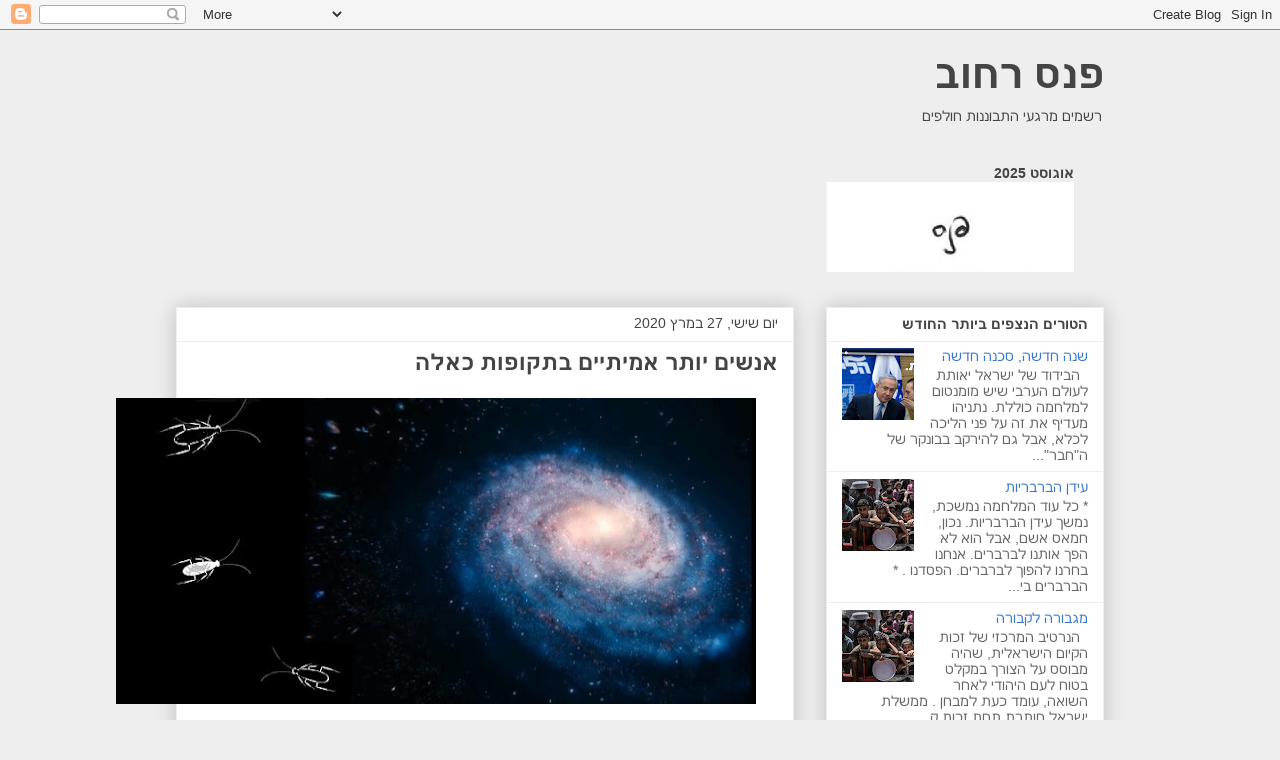

--- FILE ---
content_type: text/html; charset=UTF-8
request_url: https://panastreet.blogspot.com/2020/03/
body_size: 33538
content:
<!DOCTYPE html>
<html class='v2' dir='rtl' lang='he'>
<head>
<link href='https://www.blogger.com/static/v1/widgets/2370241452-css_bundle_v2_rtl.css' rel='stylesheet' type='text/css'/>
<meta content='width=1100' name='viewport'/>
<meta content='text/html; charset=UTF-8' http-equiv='Content-Type'/>
<meta content='blogger' name='generator'/>
<link href='https://panastreet.blogspot.com/favicon.ico' rel='icon' type='image/x-icon'/>
<link href='http://panastreet.blogspot.com/2020/03/' rel='canonical'/>
<link rel="alternate" type="application/atom+xml" title="פנס רחוב  - Atom" href="https://panastreet.blogspot.com/feeds/posts/default" />
<link rel="alternate" type="application/rss+xml" title="פנס רחוב  - RSS" href="https://panastreet.blogspot.com/feeds/posts/default?alt=rss" />
<link rel="service.post" type="application/atom+xml" title="פנס רחוב  - Atom" href="https://www.blogger.com/feeds/8015959453380154901/posts/default" />
<!--Can't find substitution for tag [blog.ieCssRetrofitLinks]-->
<meta content='מתן שירם' name='description'/>
<meta content='http://panastreet.blogspot.com/2020/03/' property='og:url'/>
<meta content='פנס רחוב ' property='og:title'/>
<meta content='מתן שירם' property='og:description'/>
<title>פנס רחוב : מרץ 2020</title>
<style id='page-skin-1' type='text/css'><!--
/*
-----------------------------------------------
Blogger Template Style
Name:     Awesome Inc.
Designer: Tina Chen
URL:      tinachen.org
----------------------------------------------- */
/* Content
----------------------------------------------- */
body {
font: normal normal 13px Arial, Tahoma, Helvetica, FreeSans, sans-serif;
color: #444444;
background: #eeeeee none repeat scroll top left;
}
html body .content-outer {
min-width: 0;
max-width: 100%;
width: 100%;
}
a:link {
text-decoration: none;
color: #3778cd;
}
a:visited {
text-decoration: none;
color: #4d469c;
}
a:hover {
text-decoration: underline;
color: #3778cd;
}
.body-fauxcolumn-outer .cap-top {
position: absolute;
z-index: 1;
height: 276px;
width: 100%;
background: transparent none repeat-x scroll top left;
_background-image: none;
}
/* Columns
----------------------------------------------- */
.content-inner {
padding: 0;
}
.header-inner .section {
margin: 0 16px;
}
.tabs-inner .section {
margin: 0 16px;
}
.main-inner {
padding-top: 30px;
}
.main-inner .column-center-inner,
.main-inner .column-left-inner,
.main-inner .column-right-inner {
padding: 0 5px;
}
*+html body .main-inner .column-center-inner {
margin-top: -30px;
}
#layout .main-inner .column-center-inner {
margin-top: 0;
}
/* Header
----------------------------------------------- */
.header-outer {
margin: 0 0 0 0;
background: transparent none repeat scroll 0 0;
}
.Header h1 {
font: normal bold 40px Arial, Tahoma, Helvetica, FreeSans, sans-serif;
color: #444444;
text-shadow: 0 0 -1px #000000;
}
.Header h1 a {
color: #444444;
}
.Header .description {
font: normal normal 14px Arial, Tahoma, Helvetica, FreeSans, sans-serif;
color: #444444;
}
.header-inner .Header .titlewrapper,
.header-inner .Header .descriptionwrapper {
padding-left: 0;
padding-right: 0;
margin-bottom: 0;
}
.header-inner .Header .titlewrapper {
padding-top: 22px;
}
/* Tabs
----------------------------------------------- */
.tabs-outer {
overflow: hidden;
position: relative;
background: #eeeeee url(//www.blogblog.com/1kt/awesomeinc/tabs_gradient_light.png) repeat scroll 0 0;
}
#layout .tabs-outer {
overflow: visible;
}
.tabs-cap-top, .tabs-cap-bottom {
position: absolute;
width: 100%;
border-top: 1px solid #999999;
}
.tabs-cap-bottom {
bottom: 0;
}
.tabs-inner .widget li a {
display: inline-block;
margin: 0;
padding: .6em 1.5em;
font: normal bold 14px Arial, Tahoma, Helvetica, FreeSans, sans-serif;
color: #444444;
border-top: 1px solid #999999;
border-bottom: 1px solid #999999;
border-right: 1px solid #999999;
height: 16px;
line-height: 16px;
}
.tabs-inner .widget li:last-child a {
border-left: 1px solid #999999;
}
.tabs-inner .widget li.selected a, .tabs-inner .widget li a:hover {
background: #666666 url(//www.blogblog.com/1kt/awesomeinc/tabs_gradient_light.png) repeat-x scroll 0 -100px;
color: #ffffff;
}
/* Headings
----------------------------------------------- */
h2 {
font: normal bold 14px Arial, Tahoma, Helvetica, FreeSans, sans-serif;
color: #444444;
}
/* Widgets
----------------------------------------------- */
.main-inner .section {
margin: 0 27px;
padding: 0;
}
.main-inner .column-left-outer,
.main-inner .column-right-outer {
margin-top: 0;
}
#layout .main-inner .column-left-outer,
#layout .main-inner .column-right-outer {
margin-top: 0;
}
.main-inner .column-left-inner,
.main-inner .column-right-inner {
background: transparent none repeat 0 0;
-moz-box-shadow: 0 0 0 rgba(0, 0, 0, .2);
-webkit-box-shadow: 0 0 0 rgba(0, 0, 0, .2);
-goog-ms-box-shadow: 0 0 0 rgba(0, 0, 0, .2);
box-shadow: 0 0 0 rgba(0, 0, 0, .2);
-moz-border-radius: 0;
-webkit-border-radius: 0;
-goog-ms-border-radius: 0;
border-radius: 0;
}
#layout .main-inner .column-left-inner,
#layout .main-inner .column-right-inner {
margin-top: 0;
}
.sidebar .widget {
font: normal normal 14px Arial, Tahoma, Helvetica, FreeSans, sans-serif;
color: #444444;
}
.sidebar .widget a:link {
color: #3778cd;
}
.sidebar .widget a:visited {
color: #4d469c;
}
.sidebar .widget a:hover {
color: #3778cd;
}
.sidebar .widget h2 {
text-shadow: 0 0 -1px #000000;
}
.main-inner .widget {
background-color: #ffffff;
border: 1px solid #eeeeee;
padding: 0 15px 15px;
margin: 20px -16px;
-moz-box-shadow: 0 0 20px rgba(0, 0, 0, .2);
-webkit-box-shadow: 0 0 20px rgba(0, 0, 0, .2);
-goog-ms-box-shadow: 0 0 20px rgba(0, 0, 0, .2);
box-shadow: 0 0 20px rgba(0, 0, 0, .2);
-moz-border-radius: 0;
-webkit-border-radius: 0;
-goog-ms-border-radius: 0;
border-radius: 0;
}
.main-inner .widget h2 {
margin: 0 -15px;
padding: .6em 15px .5em;
border-bottom: 1px solid transparent;
}
.footer-inner .widget h2 {
padding: 0 0 .4em;
border-bottom: 1px solid transparent;
}
.main-inner .widget h2 + div, .footer-inner .widget h2 + div {
border-top: 1px solid #eeeeee;
padding-top: 8px;
}
.main-inner .widget .widget-content {
margin: 0 -15px;
padding: 7px 15px 0;
}
.main-inner .widget ul, .main-inner .widget #ArchiveList ul.flat {
margin: -8px -15px 0;
padding: 0;
list-style: none;
}
.main-inner .widget #ArchiveList {
margin: -8px 0 0;
}
.main-inner .widget ul li, .main-inner .widget #ArchiveList ul.flat li {
padding: .5em 15px;
text-indent: 0;
color: #666666;
border-top: 1px solid #eeeeee;
border-bottom: 1px solid transparent;
}
.main-inner .widget #ArchiveList ul li {
padding-top: .25em;
padding-bottom: .25em;
}
.main-inner .widget ul li:first-child, .main-inner .widget #ArchiveList ul.flat li:first-child {
border-top: none;
}
.main-inner .widget ul li:last-child, .main-inner .widget #ArchiveList ul.flat li:last-child {
border-bottom: none;
}
.post-body {
position: relative;
}
.main-inner .widget .post-body ul {
padding: 0 2.5em;
margin: .5em 0;
list-style: disc;
}
.main-inner .widget .post-body ul li {
padding: 0.25em 0;
margin-bottom: .25em;
color: #444444;
border: none;
}
.footer-inner .widget ul {
padding: 0;
list-style: none;
}
.widget .zippy {
color: #666666;
}
/* Posts
----------------------------------------------- */
body .main-inner .Blog {
padding: 0;
margin-bottom: 1em;
background-color: transparent;
border: none;
-moz-box-shadow: 0 0 0 rgba(0, 0, 0, 0);
-webkit-box-shadow: 0 0 0 rgba(0, 0, 0, 0);
-goog-ms-box-shadow: 0 0 0 rgba(0, 0, 0, 0);
box-shadow: 0 0 0 rgba(0, 0, 0, 0);
}
.main-inner .section:last-child .Blog:last-child {
padding: 0;
margin-bottom: 1em;
}
.main-inner .widget h2.date-header {
margin: 0 -15px 1px;
padding: 0 0 0 0;
font: normal normal 14px Arial, Tahoma, Helvetica, FreeSans, sans-serif;
color: #444444;
background: transparent none no-repeat scroll top left;
border-top: 0 solid #eeeeee;
border-bottom: 1px solid transparent;
-moz-border-radius-topleft: 0;
-moz-border-radius-topright: 0;
-webkit-border-top-left-radius: 0;
-webkit-border-top-right-radius: 0;
border-top-left-radius: 0;
border-top-right-radius: 0;
position: static;
bottom: 100%;
right: 15px;
text-shadow: 0 0 -1px #000000;
}
.main-inner .widget h2.date-header span {
font: normal normal 14px Arial, Tahoma, Helvetica, FreeSans, sans-serif;
display: block;
padding: .5em 15px;
border-left: 0 solid #eeeeee;
border-right: 0 solid #eeeeee;
}
.date-outer {
position: relative;
margin: 30px 0 20px;
padding: 0 15px;
background-color: #ffffff;
border: 1px solid #eeeeee;
-moz-box-shadow: 0 0 20px rgba(0, 0, 0, .2);
-webkit-box-shadow: 0 0 20px rgba(0, 0, 0, .2);
-goog-ms-box-shadow: 0 0 20px rgba(0, 0, 0, .2);
box-shadow: 0 0 20px rgba(0, 0, 0, .2);
-moz-border-radius: 0;
-webkit-border-radius: 0;
-goog-ms-border-radius: 0;
border-radius: 0;
}
.date-outer:first-child {
margin-top: 0;
}
.date-outer:last-child {
margin-bottom: 20px;
-moz-border-radius-bottomleft: 0;
-moz-border-radius-bottomright: 0;
-webkit-border-bottom-left-radius: 0;
-webkit-border-bottom-right-radius: 0;
-goog-ms-border-bottom-left-radius: 0;
-goog-ms-border-bottom-right-radius: 0;
border-bottom-left-radius: 0;
border-bottom-right-radius: 0;
}
.date-posts {
margin: 0 -15px;
padding: 0 15px;
clear: both;
}
.post-outer, .inline-ad {
border-top: 1px solid #eeeeee;
margin: 0 -15px;
padding: 15px 15px;
}
.post-outer {
padding-bottom: 10px;
}
.post-outer:first-child {
padding-top: 0;
border-top: none;
}
.post-outer:last-child, .inline-ad:last-child {
border-bottom: none;
}
.post-body {
position: relative;
}
.post-body img {
padding: 8px;
background: transparent;
border: 1px solid transparent;
-moz-box-shadow: 0 0 0 rgba(0, 0, 0, .2);
-webkit-box-shadow: 0 0 0 rgba(0, 0, 0, .2);
box-shadow: 0 0 0 rgba(0, 0, 0, .2);
-moz-border-radius: 0;
-webkit-border-radius: 0;
border-radius: 0;
}
h3.post-title, h4 {
font: normal bold 22px Arial, Tahoma, Helvetica, FreeSans, sans-serif;
color: #444444;
}
h3.post-title a {
font: normal bold 22px Arial, Tahoma, Helvetica, FreeSans, sans-serif;
color: #444444;
}
h3.post-title a:hover {
color: #3778cd;
text-decoration: underline;
}
.post-header {
margin: 0 0 1em;
}
.post-body {
line-height: 1.4;
}
.post-outer h2 {
color: #444444;
}
.post-footer {
margin: 1.5em 0 0;
}
#blog-pager {
padding: 15px;
font-size: 120%;
background-color: #ffffff;
border: 1px solid #eeeeee;
-moz-box-shadow: 0 0 20px rgba(0, 0, 0, .2);
-webkit-box-shadow: 0 0 20px rgba(0, 0, 0, .2);
-goog-ms-box-shadow: 0 0 20px rgba(0, 0, 0, .2);
box-shadow: 0 0 20px rgba(0, 0, 0, .2);
-moz-border-radius: 0;
-webkit-border-radius: 0;
-goog-ms-border-radius: 0;
border-radius: 0;
-moz-border-radius-topleft: 0;
-moz-border-radius-topright: 0;
-webkit-border-top-left-radius: 0;
-webkit-border-top-right-radius: 0;
-goog-ms-border-top-left-radius: 0;
-goog-ms-border-top-right-radius: 0;
border-top-left-radius: 0;
border-top-right-radius-topright: 0;
margin-top: 1em;
}
.blog-feeds, .post-feeds {
margin: 1em 0;
text-align: center;
color: #444444;
}
.blog-feeds a, .post-feeds a {
color: #3778cd;
}
.blog-feeds a:visited, .post-feeds a:visited {
color: #4d469c;
}
.blog-feeds a:hover, .post-feeds a:hover {
color: #3778cd;
}
.post-outer .comments {
margin-top: 2em;
}
/* Comments
----------------------------------------------- */
.comments .comments-content .icon.blog-author {
background-repeat: no-repeat;
background-image: url([data-uri]);
}
.comments .comments-content .loadmore a {
border-top: 1px solid #999999;
border-bottom: 1px solid #999999;
}
.comments .continue {
border-top: 2px solid #999999;
}
/* Footer
----------------------------------------------- */
.footer-outer {
margin: -20px 0 -1px;
padding: 20px 0 0;
color: #444444;
overflow: hidden;
}
.footer-fauxborder-left {
border-top: 1px solid #eeeeee;
background: #ffffff none repeat scroll 0 0;
-moz-box-shadow: 0 0 20px rgba(0, 0, 0, .2);
-webkit-box-shadow: 0 0 20px rgba(0, 0, 0, .2);
-goog-ms-box-shadow: 0 0 20px rgba(0, 0, 0, .2);
box-shadow: 0 0 20px rgba(0, 0, 0, .2);
margin: 0 -20px;
}
/* Mobile
----------------------------------------------- */
body.mobile {
background-size: auto;
}
.mobile .body-fauxcolumn-outer {
background: transparent none repeat scroll top left;
}
*+html body.mobile .main-inner .column-center-inner {
margin-top: 0;
}
.mobile .main-inner .widget {
padding: 0 0 15px;
}
.mobile .main-inner .widget h2 + div,
.mobile .footer-inner .widget h2 + div {
border-top: none;
padding-top: 0;
}
.mobile .footer-inner .widget h2 {
padding: 0.5em 0;
border-bottom: none;
}
.mobile .main-inner .widget .widget-content {
margin: 0;
padding: 7px 0 0;
}
.mobile .main-inner .widget ul,
.mobile .main-inner .widget #ArchiveList ul.flat {
margin: 0 -15px 0;
}
.mobile .main-inner .widget h2.date-header {
right: 0;
}
.mobile .date-header span {
padding: 0.4em 0;
}
.mobile .date-outer:first-child {
margin-bottom: 0;
border: 1px solid #eeeeee;
-moz-border-radius-topleft: 0;
-moz-border-radius-topright: 0;
-webkit-border-top-left-radius: 0;
-webkit-border-top-right-radius: 0;
-goog-ms-border-top-left-radius: 0;
-goog-ms-border-top-right-radius: 0;
border-top-left-radius: 0;
border-top-right-radius: 0;
}
.mobile .date-outer {
border-color: #eeeeee;
border-width: 0 1px 1px;
}
.mobile .date-outer:last-child {
margin-bottom: 0;
}
.mobile .main-inner {
padding: 0;
}
.mobile .header-inner .section {
margin: 0;
}
.mobile .post-outer, .mobile .inline-ad {
padding: 5px 0;
}
.mobile .tabs-inner .section {
margin: 0 10px;
}
.mobile .main-inner .widget h2 {
margin: 0;
padding: 0;
}
.mobile .main-inner .widget h2.date-header span {
padding: 0;
}
.mobile .main-inner .widget .widget-content {
margin: 0;
padding: 7px 0 0;
}
.mobile #blog-pager {
border: 1px solid transparent;
background: #ffffff none repeat scroll 0 0;
}
.mobile .main-inner .column-left-inner,
.mobile .main-inner .column-right-inner {
background: transparent none repeat 0 0;
-moz-box-shadow: none;
-webkit-box-shadow: none;
-goog-ms-box-shadow: none;
box-shadow: none;
}
.mobile .date-posts {
margin: 0;
padding: 0;
}
.mobile .footer-fauxborder-left {
margin: 0;
border-top: inherit;
}
.mobile .main-inner .section:last-child .Blog:last-child {
margin-bottom: 0;
}
.mobile-index-contents {
color: #444444;
}
.mobile .mobile-link-button {
background: #3778cd url(//www.blogblog.com/1kt/awesomeinc/tabs_gradient_light.png) repeat scroll 0 0;
}
.mobile-link-button a:link, .mobile-link-button a:visited {
color: #ffffff;
}
.mobile .tabs-inner .PageList .widget-content {
background: transparent;
border-top: 1px solid;
border-color: #999999;
color: #444444;
}
.mobile .tabs-inner .PageList .widget-content .pagelist-arrow {
border-right: 1px solid #999999;
}

--></style>
<style id='template-skin-1' type='text/css'><!--
body {
min-width: 960px;
}
.content-outer, .content-fauxcolumn-outer, .region-inner {
min-width: 960px;
max-width: 960px;
_width: 960px;
}
.main-inner .columns {
padding-left: 0;
padding-right: 310px;
}
.main-inner .fauxcolumn-center-outer {
left: 0;
right: 310px;
/* IE6 does not respect left and right together */
_width: expression(this.parentNode.offsetWidth -
parseInt("0") -
parseInt("310px") + 'px');
}
.main-inner .fauxcolumn-left-outer {
width: 0;
}
.main-inner .fauxcolumn-right-outer {
width: 310px;
}
.main-inner .column-left-outer {
width: 0;
right: 100%;
margin-left: -0;
}
.main-inner .column-right-outer {
width: 310px;
margin-right: -310px;
}
#layout {
min-width: 0;
}
#layout .content-outer {
min-width: 0;
width: 800px;
}
#layout .region-inner {
min-width: 0;
width: auto;
}
body#layout div.add_widget {
padding: 8px;
}
body#layout div.add_widget a {
margin-left: 32px;
}
--></style>
<link href='https://www.blogger.com/dyn-css/authorization.css?targetBlogID=8015959453380154901&amp;zx=ca920493-9b9e-4c60-b04b-96faa0aad98e' media='none' onload='if(media!=&#39;all&#39;)media=&#39;all&#39;' rel='stylesheet'/><noscript><link href='https://www.blogger.com/dyn-css/authorization.css?targetBlogID=8015959453380154901&amp;zx=ca920493-9b9e-4c60-b04b-96faa0aad98e' rel='stylesheet'/></noscript>
<meta name='google-adsense-platform-account' content='ca-host-pub-1556223355139109'/>
<meta name='google-adsense-platform-domain' content='blogspot.com'/>

<link rel="stylesheet" href="https://fonts.googleapis.com/css2?display=swap&family=Rubik"></head>
<body class='loading variant-light'>
<div class='navbar section' id='navbar' name='סרגל ניווט'><div class='widget Navbar' data-version='1' id='Navbar1'><script type="text/javascript">
    function setAttributeOnload(object, attribute, val) {
      if(window.addEventListener) {
        window.addEventListener('load',
          function(){ object[attribute] = val; }, false);
      } else {
        window.attachEvent('onload', function(){ object[attribute] = val; });
      }
    }
  </script>
<div id="navbar-iframe-container"></div>
<script type="text/javascript" src="https://apis.google.com/js/platform.js"></script>
<script type="text/javascript">
      gapi.load("gapi.iframes:gapi.iframes.style.bubble", function() {
        if (gapi.iframes && gapi.iframes.getContext) {
          gapi.iframes.getContext().openChild({
              url: 'https://www.blogger.com/navbar/8015959453380154901?origin\x3dhttps://panastreet.blogspot.com',
              where: document.getElementById("navbar-iframe-container"),
              id: "navbar-iframe"
          });
        }
      });
    </script><script type="text/javascript">
(function() {
var script = document.createElement('script');
script.type = 'text/javascript';
script.src = '//pagead2.googlesyndication.com/pagead/js/google_top_exp.js';
var head = document.getElementsByTagName('head')[0];
if (head) {
head.appendChild(script);
}})();
</script>
</div></div>
<div class='body-fauxcolumns'>
<div class='fauxcolumn-outer body-fauxcolumn-outer'>
<div class='cap-top'>
<div class='cap-left'></div>
<div class='cap-right'></div>
</div>
<div class='fauxborder-left'>
<div class='fauxborder-right'></div>
<div class='fauxcolumn-inner'>
</div>
</div>
<div class='cap-bottom'>
<div class='cap-left'></div>
<div class='cap-right'></div>
</div>
</div>
</div>
<div class='content'>
<div class='content-fauxcolumns'>
<div class='fauxcolumn-outer content-fauxcolumn-outer'>
<div class='cap-top'>
<div class='cap-left'></div>
<div class='cap-right'></div>
</div>
<div class='fauxborder-left'>
<div class='fauxborder-right'></div>
<div class='fauxcolumn-inner'>
</div>
</div>
<div class='cap-bottom'>
<div class='cap-left'></div>
<div class='cap-right'></div>
</div>
</div>
</div>
<div class='content-outer'>
<div class='content-cap-top cap-top'>
<div class='cap-left'></div>
<div class='cap-right'></div>
</div>
<div class='fauxborder-left content-fauxborder-left'>
<div class='fauxborder-right content-fauxborder-right'></div>
<div class='content-inner'>
<header>
<div class='header-outer'>
<div class='header-cap-top cap-top'>
<div class='cap-left'></div>
<div class='cap-right'></div>
</div>
<div class='fauxborder-left header-fauxborder-left'>
<div class='fauxborder-right header-fauxborder-right'></div>
<div class='region-inner header-inner'>
<div class='header section' id='header' name='כותרת'><div class='widget Header' data-version='1' id='Header1'>
<div id='header-inner'>
<div class='titlewrapper'>
<h1 class='title'>
<a href='https://panastreet.blogspot.com/'>
פנס רחוב 
</a>
</h1>
</div>
<div class='descriptionwrapper'>
<p class='description'><span>רשמים מרגעי התבוננות חולפים </span></p>
</div>
</div>
</div><div class='widget Image' data-version='1' id='Image1'>
<h2>אוגוסט 2025</h2>
<div class='widget-content'>
<img alt='אוגוסט 2025' height='90' id='Image1_img' src='https://blogger.googleusercontent.com/img/b/R29vZ2xl/AVvXsEhm-7s83Ex7xA-Bs-t33SRLhNCRn4hL1rWmR0V__n6DR-iFNu9UQO_VCcsZQmNELi-0lhacNOtgHts-F15VAlAxVhO0AAIpB6i0lvYY6LROVgL2KY4DD3bqJVQmGHaWKwro5esBNUQ_osA/s247/%25D7%259C%25D7%2595%25D7%2592%25D7%2595+%25D7%259C%25D7%2591%25D7%259F.jpg' width='247'/>
<br/>
</div>
<div class='clear'></div>
</div></div>
</div>
</div>
<div class='header-cap-bottom cap-bottom'>
<div class='cap-left'></div>
<div class='cap-right'></div>
</div>
</div>
</header>
<div class='tabs-outer'>
<div class='tabs-cap-top cap-top'>
<div class='cap-left'></div>
<div class='cap-right'></div>
</div>
<div class='fauxborder-left tabs-fauxborder-left'>
<div class='fauxborder-right tabs-fauxborder-right'></div>
<div class='region-inner tabs-inner'>
<div class='tabs no-items section' id='crosscol' name='לרוחב העמודות'></div>
<div class='tabs no-items section' id='crosscol-overflow' name='Cross-Column 2'></div>
</div>
</div>
<div class='tabs-cap-bottom cap-bottom'>
<div class='cap-left'></div>
<div class='cap-right'></div>
</div>
</div>
<div class='main-outer'>
<div class='main-cap-top cap-top'>
<div class='cap-left'></div>
<div class='cap-right'></div>
</div>
<div class='fauxborder-left main-fauxborder-left'>
<div class='fauxborder-right main-fauxborder-right'></div>
<div class='region-inner main-inner'>
<div class='columns fauxcolumns'>
<div class='fauxcolumn-outer fauxcolumn-center-outer'>
<div class='cap-top'>
<div class='cap-left'></div>
<div class='cap-right'></div>
</div>
<div class='fauxborder-left'>
<div class='fauxborder-right'></div>
<div class='fauxcolumn-inner'>
</div>
</div>
<div class='cap-bottom'>
<div class='cap-left'></div>
<div class='cap-right'></div>
</div>
</div>
<div class='fauxcolumn-outer fauxcolumn-left-outer'>
<div class='cap-top'>
<div class='cap-left'></div>
<div class='cap-right'></div>
</div>
<div class='fauxborder-left'>
<div class='fauxborder-right'></div>
<div class='fauxcolumn-inner'>
</div>
</div>
<div class='cap-bottom'>
<div class='cap-left'></div>
<div class='cap-right'></div>
</div>
</div>
<div class='fauxcolumn-outer fauxcolumn-right-outer'>
<div class='cap-top'>
<div class='cap-left'></div>
<div class='cap-right'></div>
</div>
<div class='fauxborder-left'>
<div class='fauxborder-right'></div>
<div class='fauxcolumn-inner'>
</div>
</div>
<div class='cap-bottom'>
<div class='cap-left'></div>
<div class='cap-right'></div>
</div>
</div>
<!-- corrects IE6 width calculation -->
<div class='columns-inner'>
<div class='column-center-outer'>
<div class='column-center-inner'>
<div class='main section' id='main' name='ראשי'><div class='widget Blog' data-version='1' id='Blog1'>
<div class='blog-posts hfeed'>

          <div class="date-outer">
        
<h2 class='date-header'><span>יום שישי, 27 במרץ 2020</span></h2>

          <div class="date-posts">
        
<div class='post-outer'>
<div class='post hentry uncustomized-post-template' itemprop='blogPost' itemscope='itemscope' itemtype='http://schema.org/BlogPosting'>
<meta content='https://blogger.googleusercontent.com/img/b/R29vZ2xl/AVvXsEiIKsKXB8eTfzBiyAlKIqZeX3bJX9aMT-CzrWcmP31hYpu6eHwow8NqSIsw-Lbu8cEoDhrQsZP9t7rpxdSLrCA7UIqYDnOe5_01XkF2QHwbOJ43z_xFVlusqQMiTqSlloJA3OvoMG49jIQ/s640/%25D7%2592%25D7%259C%25D7%25A7%25D7%25A1%25D7%2599%25D7%25941.jpg' itemprop='image_url'/>
<meta content='8015959453380154901' itemprop='blogId'/>
<meta content='2164537074667399175' itemprop='postId'/>
<a name='2164537074667399175'></a>
<h3 class='post-title entry-title' itemprop='name'>
<a href='https://panastreet.blogspot.com/2020/03/blog-post_40.html'>אנשים יותר אמיתיים בתקופות כאלה</a>
</h3>
<div class='post-header'>
<div class='post-header-line-1'></div>
</div>
<div class='post-body entry-content' id='post-body-2164537074667399175' itemprop='articleBody'>
<div dir="rtl" style="text-align: right;" trbidi="on">
<div class="separator" style="clear: both; text-align: center;">
<a href="https://blogger.googleusercontent.com/img/b/R29vZ2xl/AVvXsEiIKsKXB8eTfzBiyAlKIqZeX3bJX9aMT-CzrWcmP31hYpu6eHwow8NqSIsw-Lbu8cEoDhrQsZP9t7rpxdSLrCA7UIqYDnOe5_01XkF2QHwbOJ43z_xFVlusqQMiTqSlloJA3OvoMG49jIQ/s1600/%25D7%2592%25D7%259C%25D7%25A7%25D7%25A1%25D7%2599%25D7%25941.jpg" imageanchor="1" style="margin-left: 1em; margin-right: 1em;"><img border="0" data-original-height="346" data-original-width="718" height="306" src="https://blogger.googleusercontent.com/img/b/R29vZ2xl/AVvXsEiIKsKXB8eTfzBiyAlKIqZeX3bJX9aMT-CzrWcmP31hYpu6eHwow8NqSIsw-Lbu8cEoDhrQsZP9t7rpxdSLrCA7UIqYDnOe5_01XkF2QHwbOJ43z_xFVlusqQMiTqSlloJA3OvoMG49jIQ/s640/%25D7%2592%25D7%259C%25D7%25A7%25D7%25A1%25D7%2599%25D7%25941.jpg" width="640" /></a></div>
<br />
<br />
<div class="MsoNormal" dir="RTL" style="line-height: normal; margin-bottom: .0001pt; margin-bottom: 0cm;">
<span lang="HE" style="font-size: 14.0pt; mso-bidi-font-family: Calibri; mso-bidi-theme-font: minor-latin;">אנשים יותר אמיתיים בתקופות כאלה, תקופות של חוסר
וודאות ופחד מתמשך.<o:p></o:p></span></div>
<div class="MsoNormal" dir="RTL" style="line-height: normal; margin-bottom: .0001pt; margin-bottom: 0cm;">
<span lang="HE" style="font-size: 14.0pt; mso-bidi-font-family: Calibri; mso-bidi-theme-font: minor-latin;">כשאמיתיים בתקופות כאלה, חולקים חולשה משותפת: חוסר
אונים, פחד מפני הבאות, או צורך להשתייך.<o:p></o:p></span></div>
<div class="MsoNormal" dir="RTL" style="line-height: normal; margin-bottom: .0001pt; margin-bottom: 0cm;">
<br /></div>
<div class="MsoNormal" dir="RTL" style="line-height: normal; margin-bottom: .0001pt; margin-bottom: 0cm;">
<span lang="HE" style="font-size: 14.0pt; mso-bidi-font-family: Calibri; mso-bidi-theme-font: minor-latin;">למעשה, חולשה משותפת אחת גורמת לנו לחלוק
מחשבה משותפת אחרת: <o:p></o:p></span></div>
<div class="MsoNormal" dir="RTL" style="line-height: normal; margin-bottom: .0001pt; margin-bottom: 0cm;">
<span lang="HE" style="font-size: 14.0pt; mso-bidi-font-family: Calibri; mso-bidi-theme-font: minor-latin;">ששוב הופתענו לגלות שכולנו די דומים.&nbsp;</span><span style="font-size: 14pt;">שחוסר ביטחון הוא מנת חלקנו&nbsp;</span><br />
<span style="font-size: 14pt;">במידה זו או אחרת (מבחוץ כמו
מבפנים), ו</span><span style="font-size: 14pt;">שאנחנו מרגישים פתאום כל כך קטנים -&nbsp;</span><br />
<span style="font-size: 14pt;">כמו ג'וקים בגלקסיה (רק שג'וקים שורדים). כי לפתע האיום הוא לא האחר, כלומר: האחר או האחרים לא מהווים איום, אלא משהו גדול יותר, חזק יותר, מאיים באמת.</span></div>
<div class="MsoNormal" dir="RTL" style="line-height: normal; margin-bottom: .0001pt; margin-bottom: 0cm;">
<br /></div>
<div class="MsoNormal" dir="RTL" style="line-height: normal; margin-bottom: .0001pt; margin-bottom: 0cm;">
<span lang="HE" style="font-size: 14.0pt; mso-bidi-font-family: Calibri; mso-bidi-theme-font: minor-latin;">כך שמה שהיה
עד כה לא בטוח, הופך לבטוח, ואנשים מאפשרים לרגשות חיוביים לצאת. מפגינים את הטוב
שבהם כלפי אחרים. הזוטות שהפכו לאסונות הופכים שוב לזוטות.&nbsp;</span><span style="font-size: 14pt;">כמו במלחמות. כמו על סף תהום, כשנותרת הזדמנות אחרונה להיפרד יפה.&nbsp;</span></div>
<br /></div>
<div style='clear: both;'></div>
</div>
<div class='post-footer'>
<div class='post-footer-line post-footer-line-1'>
<span class='post-author vcard'>
פורסם על ידי
<span class='fn' itemprop='author' itemscope='itemscope' itemtype='http://schema.org/Person'>
<meta content='https://www.blogger.com/profile/03690551610958859002' itemprop='url'/>
<a class='g-profile' href='https://www.blogger.com/profile/03690551610958859002' rel='author' title='author profile'>
<span itemprop='name'>מתן שירם</span>
</a>
</span>
</span>
<span class='post-timestamp'>
ב-
<meta content='http://panastreet.blogspot.com/2020/03/blog-post_40.html' itemprop='url'/>
<a class='timestamp-link' href='https://panastreet.blogspot.com/2020/03/blog-post_40.html' rel='bookmark' title='permanent link'><abbr class='published' itemprop='datePublished' title='2020-03-27T13:34:00-07:00'>13:34</abbr></a>
</span>
<span class='post-comment-link'>
<a class='comment-link' href='https://panastreet.blogspot.com/2020/03/blog-post_40.html#comment-form' onclick=''>
תגובה 1:
  </a>
</span>
<span class='post-icons'>
<span class='item-control blog-admin pid-1963849885'>
<a href='https://www.blogger.com/post-edit.g?blogID=8015959453380154901&postID=2164537074667399175&from=pencil' title='ערוך פרסום'>
<img alt='' class='icon-action' height='18' src='https://resources.blogblog.com/img/icon18_edit_allbkg.gif' width='18'/>
</a>
</span>
</span>
<div class='post-share-buttons goog-inline-block'>
</div>
</div>
<div class='post-footer-line post-footer-line-2'>
<span class='post-labels'>
תוויות:
<a href='https://panastreet.blogspot.com/search/label/%D7%99%D7%95%D7%9E%D7%9F%20%D7%9E%D7%92%D7%A4%D7%94' rel='tag'>יומן מגפה</a>
</span>
</div>
<div class='post-footer-line post-footer-line-3'>
<span class='post-location'>
</span>
</div>
</div>
</div>
</div>
<div class='post-outer'>
<div class='post hentry uncustomized-post-template' itemprop='blogPost' itemscope='itemscope' itemtype='http://schema.org/BlogPosting'>
<meta content='https://blogger.googleusercontent.com/img/b/R29vZ2xl/AVvXsEhElgAsmGCp4hjidKpUP7oqzW3_bweY7fiMnUAhc8jjdC1TIGf0n6Qv2b4BaHsckaEB6u77VYQvdOWUdCAJNYyKGdtJssPOumhach-_BksbNV5he8bur5PJ-qHOwpQJlwR5GCH-DG19mK4/s320/%25D7%259E%25D7%2597%25D7%25A1%25D7%2595%25D7%259D+%25D7%259E%25D7%2597%25D7%2599%25D7%25A7%25D7%2594.jpg' itemprop='image_url'/>
<meta content='8015959453380154901' itemprop='blogId'/>
<meta content='4320765066780078043' itemprop='postId'/>
<a name='4320765066780078043'></a>
<h3 class='post-title entry-title' itemprop='name'>
<a href='https://panastreet.blogspot.com/2020/03/blog-post_27.html'>מחסום מחיקה</a>
</h3>
<div class='post-header'>
<div class='post-header-line-1'></div>
</div>
<div class='post-body entry-content' id='post-body-4320765066780078043' itemprop='articleBody'>
<div dir="rtl" style="text-align: right;" trbidi="on">
<div class="separator" style="clear: both; text-align: center;">
<a href="https://blogger.googleusercontent.com/img/b/R29vZ2xl/AVvXsEhElgAsmGCp4hjidKpUP7oqzW3_bweY7fiMnUAhc8jjdC1TIGf0n6Qv2b4BaHsckaEB6u77VYQvdOWUdCAJNYyKGdtJssPOumhach-_BksbNV5he8bur5PJ-qHOwpQJlwR5GCH-DG19mK4/s1600/%25D7%259E%25D7%2597%25D7%25A1%25D7%2595%25D7%259D+%25D7%259E%25D7%2597%25D7%2599%25D7%25A7%25D7%2594.jpg" imageanchor="1" style="margin-left: 1em; margin-right: 1em;"><img border="0" data-original-height="804" data-original-width="916" height="280" src="https://blogger.googleusercontent.com/img/b/R29vZ2xl/AVvXsEhElgAsmGCp4hjidKpUP7oqzW3_bweY7fiMnUAhc8jjdC1TIGf0n6Qv2b4BaHsckaEB6u77VYQvdOWUdCAJNYyKGdtJssPOumhach-_BksbNV5he8bur5PJ-qHOwpQJlwR5GCH-DG19mK4/s320/%25D7%259E%25D7%2597%25D7%25A1%25D7%2595%25D7%259D+%25D7%259E%25D7%2597%25D7%2599%25D7%25A7%25D7%2594.jpg" width="320" /></a></div>
<br />
<br />
<div class="MsoNormal" dir="RTL" style="line-height: normal; margin-bottom: .0001pt; margin-bottom: 0cm;">
<span lang="HE" style="font-size: 14.0pt; mso-bidi-font-family: Calibri; mso-bidi-theme-font: minor-latin;">מעולם לא חוויתי מחסום כתיבה. עד עכשיו.
חתיכת מחסום. שואל את עצמי איך ממשיכים הסיפורים כשהעתיד פתאום נעשה לא ידוע? ולאיזו תקופה
מיועדים הסיפורים? צריך להיות אופטימי כדי לחשוב. האם הסיפורים שנכתבו עד עכשיו
יהיו רלוונטיים בעתיד? כלומר, האם העתיד ישתנה עד כדי כך שהוא ישנה בהכרח את אופיים של הסיפורים? ואם כן, באיזו מידה?<o:p></o:p></span></div>
<div class="MsoNormal" dir="RTL" style="line-height: normal; margin-bottom: .0001pt; margin-bottom: 0cm;">
<br /></div>
<div class="MsoNormal" dir="RTL" style="line-height: normal; margin-bottom: .0001pt; margin-bottom: 0cm;">
<span lang="HE" style="font-size: 14.0pt; mso-bidi-font-family: Calibri; mso-bidi-theme-font: minor-latin;">אומר לעצמי שאני חייב לדמיין שהשגרה
של לפני המגפה תחזור. לקבוע את העלילה לעוד שנתיים, נניח. אומר - ולא מצליח להפנים, ומנסה
בכל זאת, אבל שוב לא מצליח. אני מוטרד מהמציאות - מהתקופה הזו - עד כדי כך שהבעיות של הדמויות
מהסיפור שלי פחות מעסיקות אותי. <o:p></o:p></span></div>
<div class="MsoNormal" dir="RTL" style="line-height: normal; margin-bottom: .0001pt; margin-bottom: 0cm;">
<br /></div>
<div class="MsoNormal" dir="RTL" style="line-height: normal; margin-bottom: .0001pt; margin-bottom: 0cm;">
<span lang="HE" style="font-size: 14.0pt; mso-bidi-font-family: Calibri; mso-bidi-theme-font: minor-latin;">לעזאזל. אם דוד פוגל, בעודו כלוא, כתב
בהיחבא את "רומן וינאי" על פתקאות בגודל של קופסת גפרורים, איך אני יכול
להרשות לעצמי להצדיק את המעצור בשטף הכתיבה?&nbsp;</span></div>
<div class="MsoNormal" dir="RTL" style="line-height: normal; margin-bottom: .0001pt; margin-bottom: 0cm;">
<span lang="HE" style="font-size: 14.0pt; mso-bidi-font-family: Calibri; mso-bidi-theme-font: minor-latin;"><br /></span></div>
<div class="MsoNormal" dir="RTL" style="line-height: normal; margin-bottom: .0001pt; margin-bottom: 0cm;">
<span lang="HE" style="font-size: 14.0pt; mso-bidi-font-family: Calibri; mso-bidi-theme-font: minor-latin;">אני לא. פותח את הקובץ, בוהה בו, ואז עושה
את הדבר שאנשים כותבים עושים בזמן שהם כותבים: מוחקים. אז אני מוחק. ועוד קצת מוחק. ואז, פתאום,
אני לא מצליח למחוק יותר. אפילו לא מילה. יושב מול המחשב, וכלום. מוזר. מעולם לא חוויתי מחסום מחיקה<o:p></o:p></span></div>
<div class="MsoNormal" dir="RTL" style="line-height: normal; margin-bottom: .0001pt; margin-bottom: 0cm;">
<br /></div>
<br /></div>
<div style='clear: both;'></div>
</div>
<div class='post-footer'>
<div class='post-footer-line post-footer-line-1'>
<span class='post-author vcard'>
פורסם על ידי
<span class='fn' itemprop='author' itemscope='itemscope' itemtype='http://schema.org/Person'>
<meta content='https://www.blogger.com/profile/03690551610958859002' itemprop='url'/>
<a class='g-profile' href='https://www.blogger.com/profile/03690551610958859002' rel='author' title='author profile'>
<span itemprop='name'>מתן שירם</span>
</a>
</span>
</span>
<span class='post-timestamp'>
ב-
<meta content='http://panastreet.blogspot.com/2020/03/blog-post_27.html' itemprop='url'/>
<a class='timestamp-link' href='https://panastreet.blogspot.com/2020/03/blog-post_27.html' rel='bookmark' title='permanent link'><abbr class='published' itemprop='datePublished' title='2020-03-27T12:59:00-07:00'>12:59</abbr></a>
</span>
<span class='post-comment-link'>
<a class='comment-link' href='https://panastreet.blogspot.com/2020/03/blog-post_27.html#comment-form' onclick=''>
תגובה 1:
  </a>
</span>
<span class='post-icons'>
<span class='item-control blog-admin pid-1963849885'>
<a href='https://www.blogger.com/post-edit.g?blogID=8015959453380154901&postID=4320765066780078043&from=pencil' title='ערוך פרסום'>
<img alt='' class='icon-action' height='18' src='https://resources.blogblog.com/img/icon18_edit_allbkg.gif' width='18'/>
</a>
</span>
</span>
<div class='post-share-buttons goog-inline-block'>
</div>
</div>
<div class='post-footer-line post-footer-line-2'>
<span class='post-labels'>
תוויות:
<a href='https://panastreet.blogspot.com/search/label/%D7%99%D7%95%D7%9E%D7%9F%20%D7%9E%D7%92%D7%A4%D7%94' rel='tag'>יומן מגפה</a>,
<a href='https://panastreet.blogspot.com/search/label/%D7%9E%D7%97%D7%A1%D7%95%D7%9D%20%D7%9B%D7%AA%D7%99%D7%91%D7%94' rel='tag'>מחסום כתיבה</a>,
<a href='https://panastreet.blogspot.com/search/label/%D7%9E%D7%97%D7%A1%D7%95%D7%9D%20%D7%9E%D7%97%D7%99%D7%A7%D7%94' rel='tag'>מחסום מחיקה</a>
</span>
</div>
<div class='post-footer-line post-footer-line-3'>
<span class='post-location'>
</span>
</div>
</div>
</div>
</div>

          </div></div>
        

          <div class="date-outer">
        
<h2 class='date-header'><span>יום שישי, 20 במרץ 2020</span></h2>

          <div class="date-posts">
        
<div class='post-outer'>
<div class='post hentry uncustomized-post-template' itemprop='blogPost' itemscope='itemscope' itemtype='http://schema.org/BlogPosting'>
<meta content='https://blogger.googleusercontent.com/img/b/R29vZ2xl/AVvXsEhppAlBYUQR3k841pw2bfxw8MFvoSQC7jSJHmmjlIqBXBxtvw599RuK-LKkAWJH9hYuapWgYDXALyIniQEW4GtgTO_aMcVXcCKxVm1TWDwRObcC2xDI8d0WMSJPiYbhJMfsGdR9NApbpPY/s640/%25D7%25A0%25D7%2593%25D7%2595%25D7%2593%25D7%2599+%25D7%2590%25D7%2594%25D7%2591%25D7%2594+%25D7%25AA%25D7%259E%25D7%2595%25D7%25A0%25D7%2594.jpg' itemprop='image_url'/>
<meta content='8015959453380154901' itemprop='blogId'/>
<meta content='1326403623820697650' itemprop='postId'/>
<a name='1326403623820697650'></a>
<h3 class='post-title entry-title' itemprop='name'>
<a href='https://panastreet.blogspot.com/2020/03/blog-post_20.html'>נדודי אהבה (סיפור קצר)</a>
</h3>
<div class='post-header'>
<div class='post-header-line-1'></div>
</div>
<div class='post-body entry-content' id='post-body-1326403623820697650' itemprop='articleBody'>
<div dir="rtl" style="text-align: right;" trbidi="on">
<div class="separator" style="clear: both; text-align: center;">
<a href="https://blogger.googleusercontent.com/img/b/R29vZ2xl/AVvXsEhppAlBYUQR3k841pw2bfxw8MFvoSQC7jSJHmmjlIqBXBxtvw599RuK-LKkAWJH9hYuapWgYDXALyIniQEW4GtgTO_aMcVXcCKxVm1TWDwRObcC2xDI8d0WMSJPiYbhJMfsGdR9NApbpPY/s1600/%25D7%25A0%25D7%2593%25D7%2595%25D7%2593%25D7%2599+%25D7%2590%25D7%2594%25D7%2591%25D7%2594+%25D7%25AA%25D7%259E%25D7%2595%25D7%25A0%25D7%2594.jpg" imageanchor="1" style="margin-left: 1em; margin-right: 1em;"><img border="0" data-original-height="580" data-original-width="489" height="640" src="https://blogger.googleusercontent.com/img/b/R29vZ2xl/AVvXsEhppAlBYUQR3k841pw2bfxw8MFvoSQC7jSJHmmjlIqBXBxtvw599RuK-LKkAWJH9hYuapWgYDXALyIniQEW4GtgTO_aMcVXcCKxVm1TWDwRObcC2xDI8d0WMSJPiYbhJMfsGdR9NApbpPY/s640/%25D7%25A0%25D7%2593%25D7%2595%25D7%2593%25D7%2599+%25D7%2590%25D7%2594%25D7%2591%25D7%2594+%25D7%25AA%25D7%259E%25D7%2595%25D7%25A0%25D7%2594.jpg" width="538" /></a></div>
<br />
<br />
<div class="MsoNormal" dir="RTL" style="line-height: 115%; margin-bottom: .0001pt; margin-bottom: 0cm;">
<div class="MsoNormal" dir="RTL" style="line-height: normal; margin-bottom: .0001pt; margin-bottom: 0cm;">
<span lang="HE" style="font-family: &quot;narkisim&quot; , sans-serif; font-size: 14.0pt;">קודם ידיים, אחר כך שלום. לא אומרת לא. לא יודעת למה. לא רוצה אכזבות שוב.
<o:p></o:p></span></div>
<div class="MsoNormal" dir="RTL" style="line-height: normal; margin-bottom: .0001pt; margin-bottom: 0cm;">
<span lang="HE" style="font-family: &quot;narkisim&quot; , sans-serif; font-size: 14.0pt;">שיתאכזב, שיכעס, שילך. להיעלב אפשר תמיד אחר כך.<o:p></o:p></span></div>
<div class="MsoNormal" dir="RTL" style="line-height: normal; margin-bottom: .0001pt; margin-bottom: 0cm;">
<span lang="HE" style="font-family: &quot;narkisim&quot; , sans-serif; font-size: 14.0pt;">אוהבת אותו, הוא ממלא בה חלק. אבל מה עם "מה קורה בחיים אצלך, מאז
אותה הפעם...חצי שנה לפחות?"</span></div>
<div class="MsoNormal" dir="RTL" style="line-height: normal; margin-bottom: .0001pt; margin-bottom: 0cm;">
<span lang="HE" style="font-family: &quot;narkisim&quot; , sans-serif; font-size: 14.0pt;">רגילה כבר.&nbsp;<o:p></o:p></span></div>
</div>
<div class="MsoNormal" dir="RTL" style="line-height: 115%; margin-bottom: .0001pt; margin-bottom: 0cm;">
<span lang="HE" style="font-family: &quot;narkisim&quot; , sans-serif; font-size: 14.0pt; line-height: 115%;">דירת חדר, האורות בה רכים. וילונות לבנים,
בובת דובי ממושקפת, ספרים פתוחים על שידה. קלטות ישנות, משקפיים, יומן עם סימניה
בפנים. ניחוח כביסה. מיטה מוכתמת.</span><span lang="HE" style="font-family: &quot;narkisim&quot; , sans-serif; font-size: 14.0pt; line-height: 115%;"> בד שמיכה דק
עוטף את שניהם.</span></div>
<div class="MsoNormal" dir="RTL" style="line-height: 115%; margin-bottom: .0001pt; margin-bottom: 0cm;">
<span lang="HE" style="font-family: &quot;narkisim&quot; , sans-serif; font-size: 14.0pt; line-height: 115%;">"יודע למה בני אדם כל לילה מתכסים
בשמיכה? גם בקיץ, כשחם?"<o:p></o:p></span></div>
<div class="MsoNormal" dir="RTL" style="margin-bottom: .0001pt; margin-bottom: 0cm;">
<span lang="HE" style="font-family: &quot;narkisim&quot; , sans-serif; font-size: 14.0pt; line-height: 107%;">"לא.
אף פעם לא התעמקתי בזה. למה?"<o:p></o:p></span></div>
<div class="MsoNormal" dir="RTL" style="margin-bottom: .0001pt; margin-bottom: 0cm;">
<span lang="HE" style="font-family: &quot;narkisim&quot; , sans-serif; font-size: 14.0pt; line-height: 107%;">"כדי
להגן על עצמם. כמו שהיינו ילדים. זה אולי ההרגל היחיד שכולנו סוחבים אתנו מהילדות.&nbsp;</span></div>
<div class="MsoNormal" dir="RTL" style="margin-bottom: .0001pt; margin-bottom: 0cm;">
<span lang="HE" style="font-family: &quot;narkisim&quot; , sans-serif; font-size: 14.0pt; line-height: 107%;">כי הוא הכי בסיסי בשבילנו. כבני אדם. להרגיש בטוחים".<o:p></o:p></span></div>
<div class="MsoNormal" dir="RTL" style="margin-bottom: .0001pt; margin-bottom: 0cm;">
<span lang="HE" style="font-family: &quot;narkisim&quot; , sans-serif; font-size: 14.0pt; line-height: 107%;">"בטוחים
מפני מה?"<o:p></o:p></span></div>
<div class="MsoNormal" dir="RTL" style="margin-bottom: .0001pt; margin-bottom: 0cm;">
<span lang="HE" style="font-family: &quot;narkisim&quot; , sans-serif; font-size: 14.0pt; line-height: 107%;">"אתה
באמת לא זוכר?"<o:p></o:p></span></div>
<div class="MsoNormal" dir="RTL" style="margin-bottom: .0001pt; margin-bottom: 0cm;">
<span lang="HE" style="font-family: &quot;narkisim&quot; , sans-serif; font-size: 14.0pt; line-height: 107%;">הוא
לא עונה, הוא מתאמץ לחשוב.</span><span lang="HE" style="font-family: &quot;narkisim&quot; , sans-serif; font-size: 14.0pt; line-height: 107%;"> </span><span lang="HE" style="font-family: &quot;narkisim&quot; , sans-serif; font-size: 14.0pt; line-height: 107%;"><o:p></o:p></span></div>
<div class="MsoNormal" dir="RTL" style="margin-bottom: .0001pt; margin-bottom: 0cm;">
<span lang="HE" style="font-family: &quot;narkisim&quot; , sans-serif; font-size: 14.0pt; line-height: 107%;">"מפני
המפלצות שבאות בחושך", היא עונה במקומו, ומוסיפה "כשהיית ילד, אף פעם לא
כיסית&nbsp;</span></div>
<div class="MsoNormal" dir="RTL" style="margin-bottom: .0001pt; margin-bottom: 0cm;">
<span lang="HE" style="font-family: &quot;narkisim&quot; , sans-serif; font-size: 14.0pt; line-height: 107%;">את עצמך חזק בשמיכה, כדי להסתתר מהמפלצות?"<o:p></o:p></span></div>
<div class="MsoNormal" dir="RTL" style="margin-bottom: .0001pt; margin-bottom: 0cm;">
<span lang="HE" style="font-family: &quot;narkisim&quot; , sans-serif; font-size: 14.0pt; line-height: 107%;">"כשהייתי
קטן, כן"<o:p></o:p></span></div>
<div class="MsoNormal" dir="RTL" style="margin-bottom: .0001pt; margin-bottom: 0cm;">
<span lang="HE" style="font-family: &quot;narkisim&quot; , sans-serif; font-size: 14.0pt; line-height: 107%;">"והמפלצות
בסוף לא באו"<o:p></o:p></span></div>
<div class="MsoNormal" dir="RTL" style="margin-bottom: .0001pt; margin-bottom: 0cm;">
<span lang="HE" style="font-family: &quot;narkisim&quot; , sans-serif; font-size: 14.0pt; line-height: 107%;">יואב
מחייך. "לא, לא באו בסוף"<o:p></o:p></span></div>
<div class="MsoNormal" dir="RTL" style="margin-bottom: .0001pt; margin-bottom: 0cm;">
<span lang="HE" style="font-family: &quot;narkisim&quot; , sans-serif; font-size: 14.0pt; line-height: 107%;">"כיף
לך".<o:p></o:p></span></div>
<div class="MsoNormal" dir="RTL" style="margin-bottom: .0001pt; margin-bottom: 0cm;">
<span lang="HE" style="font-family: &quot;narkisim&quot; , sans-serif; font-size: 14.0pt; line-height: 107%;">לכמה
רגעים, אין נשימה בחדר. </span><span lang="HE" style="font-family: &quot;narkisim&quot; , sans-serif; font-size: 14.0pt; line-height: 107%;">על פניה של תמר מבט
מהורהר,&nbsp;</span></div>
<div class="MsoNormal" dir="RTL" style="margin-bottom: .0001pt; margin-bottom: 0cm;">
<span lang="HE" style="font-family: &quot;narkisim&quot; , sans-serif; font-size: 14.0pt; line-height: 107%;">בעוד אצבעות ידיה&nbsp;</span><span style="font-family: &quot;narkisim&quot; , sans-serif; font-size: 14pt;">רועדות &#8211; כמו כלום בפנים לא שקט.</span></div>
<div class="MsoNormal" dir="RTL" style="margin-bottom: .0001pt; margin-bottom: 0cm;">
<span lang="HE" style="font-family: &quot;narkisim&quot; , sans-serif; font-size: 14.0pt; line-height: 107%;">היא
מסיטה מבטה ממנו. לא מבקשת לנבור בזה, אם לרגע חשב שהיא כן.&nbsp;</span></div>
<div class="MsoNormal" dir="RTL" style="margin-bottom: .0001pt; margin-bottom: 0cm;">
<span lang="HE" style="font-family: &quot;narkisim&quot; , sans-serif; font-size: 14.0pt; line-height: 107%;">אבל הייתה שמחה לחוש איזושהי
נחמה מרומזת, אם הוא כבר פה. <o:p></o:p></span></div>
<div class="MsoNormal" dir="RTL" style="margin-bottom: .0001pt; margin-bottom: 0cm;">
<span lang="HE" style="font-family: &quot;narkisim&quot; , sans-serif; font-size: 14.0pt; line-height: 107%;">פעם,
היא נזכרת, היה מנחם. <o:p></o:p></span></div>
<div class="MsoNormal" dir="RTL" style="margin-bottom: .0001pt; margin-bottom: 0cm;">
<span lang="HE" style="font-family: &quot;narkisim&quot; , sans-serif; font-size: 14.0pt; line-height: 107%;">"אז
מה חדש אצלך?" היא שואלת כעת, מנסה לדובב. שיאמר דבר מה מעניין.&nbsp;</span></div>
<div class="MsoNormal" dir="RTL" style="margin-bottom: .0001pt; margin-bottom: 0cm;">
<span lang="HE" style="font-family: &quot;narkisim&quot; , sans-serif; font-size: 14.0pt; line-height: 107%;">פעם היו לו
דעות מקוריות. תמיד אהבה לשמוע<o:p></o:p></span></div>
<div class="MsoNormal" dir="RTL" style="margin-bottom: .0001pt; margin-bottom: 0cm;">
<span lang="HE" style="font-family: &quot;narkisim&quot; , sans-serif; font-size: 14.0pt; line-height: 107%;">"יש
לך מישהי עכשיו?"&nbsp;<o:p></o:p></span></div>
<div class="MsoNormal" dir="RTL" style="margin-bottom: .0001pt; margin-bottom: 0cm;">
<span lang="HE" style="font-family: &quot;narkisim&quot; , sans-serif; font-size: 14.0pt; line-height: 107%;">"לא
מישהי קבועה"<o:p></o:p></span></div>
<div class="MsoNormal" dir="RTL" style="margin-bottom: .0001pt; margin-bottom: 0cm;">
<span lang="HE" style="font-family: &quot;narkisim&quot; , sans-serif; font-size: 14.0pt; line-height: 107%;">"כיף
לך". <o:p></o:p></span></div>
<div class="MsoNormal" dir="RTL" style="margin-bottom: .0001pt; margin-bottom: 0cm;">
<span lang="HE" style="font-family: &quot;narkisim&quot; , sans-serif; font-size: 14.0pt; line-height: 107%;">יואב
מגחך.<o:p></o:p></span></div>
<div class="MsoNormal" dir="RTL" style="margin-bottom: .0001pt; margin-bottom: 0cm;">
<span lang="HE" style="font-family: &quot;narkisim&quot; , sans-serif; font-size: 14.0pt; line-height: 107%;">"איך
הולך עם הספר? עדיין כותב?", <o:p></o:p></span></div>
<div class="MsoNormal" dir="RTL" style="margin-bottom: .0001pt; margin-bottom: 0cm;">
<span lang="HE" style="font-family: &quot;narkisim&quot; , sans-serif; font-size: 14.0pt; line-height: 107%;">"מפעם
לפעם. כל פעם אני מוחק קצת יותר"</span></div>
<div class="MsoNormal" dir="RTL" style="margin-bottom: .0001pt; margin-bottom: 0cm;">
<span lang="HE" style="font-family: &quot;narkisim&quot; , sans-serif; font-size: 14.0pt; line-height: 107%;">פעם,
היא זוכרת, היה משתף: "אני כותב על מה שהזיכרון מעולל לרגעים מהחיים, קצת מהילדות.&nbsp;</span></div>
<div class="MsoNormal" dir="RTL" style="margin-bottom: .0001pt; margin-bottom: 0cm;">
<span lang="HE" style="font-family: &quot;narkisim&quot; , sans-serif; font-size: 14.0pt; line-height: 107%;">לא...לא
משהו מובנה. זרם התודעה כזה, את יודעת. כתיבה אסוציאטיבית. דימויים של יופי מת".<o:p></o:p></span></div>
<div class="MsoNormal" dir="RTL" style="margin-bottom: .0001pt; margin-bottom: 0cm;">
<span lang="HE" style="font-family: &quot;narkisim&quot; , sans-serif; font-size: 14.0pt; line-height: 107%;">גם
היא כותבת. </span><span lang="HE" style="font-family: &quot;narkisim&quot; , sans-serif; font-size: 14.0pt; line-height: 107%;">שלשום כתבה </span><span lang="HE" style="font-family: &quot;narkisim&quot; , sans-serif; font-size: 14.0pt; line-height: 107%;">על
נסיבות המעבר לדירת החדר הזו, שלא היו מובנות מאליהן,&nbsp;</span></div>
<div class="MsoNormal" dir="RTL" style="margin-bottom: .0001pt; margin-bottom: 0cm;">
<span lang="HE" style="font-family: &quot;narkisim&quot; , sans-serif; font-size: 14.0pt; line-height: 107%;">ועל חוסר הנוחות בלהיטלטל
אחת לכמה זמן ממקום למקום, כמו תיירת על מזוודות.&nbsp;</span></div>
<div class="MsoNormal" dir="RTL" style="margin-bottom: .0001pt; margin-bottom: 0cm;">
<span lang="HE" style="font-family: &quot;narkisim&quot; , sans-serif; font-size: 14.0pt; line-height: 107%;">למשך זמן מה ועד לא מכבר גרה אצל
מיקה ואביב - זוג חברי ילדות מאוחרת, שפינו עבורה את מרפסת הסלון בדירתם.&nbsp;</span></div>
<div class="MsoNormal" dir="RTL" style="margin-bottom: .0001pt; margin-bottom: 0cm;">
<span lang="HE" style="font-family: &quot;narkisim&quot; , sans-serif; font-size: 14.0pt; line-height: 107%;">היה לה נוח,
כי גם בבית הוריה המרפסת הייתה חדרה. בבית הוריה, אי שם במזרח בת-ים,&nbsp;</span></div>
<div class="MsoNormal" dir="RTL" style="margin-bottom: .0001pt; margin-bottom: 0cm;">
<span lang="HE" style="font-family: &quot;narkisim&quot; , sans-serif; font-size: 14.0pt; line-height: 107%;">הייתה המרפסת
צמודה לסלון. כזו מאורכת, תחומה בחלונות זכוכית מחוספסים שכתמו עם אור השמש, כמו
דף דביק באלבום תמונות ישן, ושהסתירו, בין היתר, תריסי פלסטיק דהויים.&nbsp;</span></div>
<div class="MsoNormal" dir="RTL" style="margin-bottom: .0001pt; margin-bottom: 0cm;">
<span lang="HE" style="font-family: &quot;narkisim&quot; , sans-serif; font-size: 14.0pt; line-height: 107%;">מרפסת צרה,
צפופה למדי, בה נדחסו מיטה מתקפלת, ארון לא גדול, תיק גב ו-טייפ דאבל קאסט, שהיה
מונח על הרצפה לצד קלטות התקופה, מהן הרכיבה אוספים. <span style="background: yellow; mso-highlight: yellow;"><o:p></o:p></span></span></div>
<div class="MsoNormal" dir="RTL" style="margin-bottom: .0001pt; margin-bottom: 0cm;">
<span lang="HE" style="font-family: &quot;narkisim&quot; , sans-serif; font-size: 14.0pt; line-height: 107%;">המרפסת
של מיקה ואביב הייתה מעט רחבה יותר ועטופה בווילונות.<o:p></o:p></span></div>
<div class="MsoNormal" dir="RTL" style="margin-bottom: .0001pt; margin-bottom: 0cm;">
<span lang="HE" style="font-family: &quot;narkisim&quot; , sans-serif; font-size: 14.0pt; line-height: 107%;">יואב
מספר שעבר בסביבה, אז החליט לקפוץ לבקר. מיקה פתחה לו את הדלת. <span style="mso-spacerun: yes;">&nbsp;</span><o:p></o:p></span></div>
<div class="MsoNormal" dir="RTL" style="margin-bottom: .0001pt; margin-bottom: 0cm;">
<span lang="HE" style="font-family: &quot;narkisim&quot; , sans-serif; font-size: 14.0pt; line-height: 107%;">"תמר
לא גרה פה יותר. אנחנו כבר לא בקשר"</span></div>
<div class="MsoNormal" dir="RTL" style="line-height: 115%; margin-bottom: .0001pt; margin-bottom: 0cm;">
<span lang="HE" style="font-family: &quot;narkisim&quot; , sans-serif; font-size: 14.0pt; line-height: 115%;">"ידעתי שאת ומיקה תריבו בסוף".<o:p></o:p></span></div>
<div class="MsoNormal" dir="RTL" style="line-height: 115%; margin-bottom: .0001pt; margin-bottom: 0cm;">
<span lang="HE" style="font-family: &quot;narkisim&quot; , sans-serif; font-size: 14.0pt; line-height: 115%;">"לא בדיוק רבנו...ז'תומרת..."<o:p></o:p></span></div>
<div class="MsoNormal" dir="RTL" style="line-height: 115%; margin-bottom: .0001pt; margin-bottom: 0cm;">
<span lang="HE" style="font-family: &quot;narkisim&quot; , sans-serif; font-size: 14.0pt; line-height: 115%;">היא קוטעת עצמה כי יואב כבר לא מקשיב. אצבעות
ידיו משוטטות במעגלים איטיים סביב בטנה, סביב שדיה. נשימותיו מורגשות, שפתיו במעלה
צווארה,&nbsp;</span><span style="font-family: narkisim, sans-serif; font-size: 14pt;">שארית אור יום פולשת מבעד תריסי החלון. היא
מקרבת שפתיה לשפתיו.</span></div>
<div class="MsoNormal" dir="RTL" style="line-height: 115%; margin-bottom: .0001pt; margin-bottom: 0cm;">
<span lang="HE" style="font-family: &quot;narkisim&quot; , sans-serif; font-size: 14.0pt; line-height: 115%;">פעם הוא היה מנשק באמת. <o:p></o:p></span></div>
<div class="MsoNormal" dir="RTL" style="line-height: 115%; margin-bottom: .0001pt; margin-bottom: 0cm;">
<span lang="HE" style="font-family: &quot;narkisim&quot; , sans-serif; font-size: 14.0pt; line-height: 115%;">אחרי שיואב ילך, היא תכתוב שזה לא שאין לו
רגשות כלפיה, "הוא פשוט שומר אותם במקום קר, שלא יתקלקלו". <o:p></o:p></span></div>
<div class="MsoNormal" dir="RTL" style="margin-bottom: .0001pt; margin-bottom: 0cm;">
<span lang="HE" style="font-family: &quot;narkisim&quot; , sans-serif; font-size: 14.0pt; line-height: 107%;">רק
למחרת </span><span lang="HE" style="font-family: &quot;narkisim&quot; , sans-serif; font-size: 14.0pt; line-height: 107%;">הוא הולך</span><span lang="HE" style="font-family: &quot;narkisim&quot; , sans-serif; font-size: 14.0pt; line-height: 107%;">.
בעודה מכבסת את עקבות האתמול, תמר מרגישה שהייתה רוצה פעם אחת לפחות לחוות איזושהי היפרדות
מדממת. משהו שיהפוך לגעגוע בעל ערך. אבל אין.&nbsp;</span></div>
<div class="MsoNormal" dir="RTL" style="margin-bottom: .0001pt; margin-bottom: 0cm;">
<span lang="HE" style="font-family: &quot;narkisim&quot; , sans-serif; font-size: 14.0pt; line-height: 107%;">גם אין תשובה לשאלה למה זה ממשיך.
משהו נשאר, כן, משהו נשאר. תמיד משהו נשאר.&nbsp;</span></div>
<div class="MsoNormal" dir="RTL" style="margin-bottom: .0001pt; margin-bottom: 0cm;">
<span lang="HE" style="font-family: &quot;narkisim&quot; , sans-serif; font-size: 14.0pt; line-height: 107%;">טעם ישן. זיכרון להיאחז בו. הרגל. <o:p></o:p></span></div>
<div class="MsoNormal" dir="RTL" style="margin-bottom: .0001pt; margin-bottom: 0cm;">
<span lang="HE" style="font-family: &quot;narkisim&quot; , sans-serif; font-size: 14.0pt; line-height: 107%;">"יש
לי נוסטלגיה לזיכרונות", תאמר למישהו זר, או יותר נכון זר למחצה, לעת ערב אשר
בתומו תמצא עצמה שרועה על מדרכה ברחוב, מחוץ למועדון אשר ממנו בוקעים צלילי מתכת
חסרי נשמה. היא תצחק בקול רם, כבר שתתה יותר מדי &#8211; וויסקי משמונה בערב ואחר כך כל
מה שהוגש, וגם קוק וקצת גראס. אורות הרחוב, כהבהובים דוהרים בחשכה המתפוגגת,
משווים לרחוב הכעור מן אפופה רומנטית. היא מקיאה. ארבע לפנות בוקר על המדרכה ואין
מי שייקח. מוניות וטיפוסים ברחוב ואין מי שייקח. בבוקר היא קמה, מיישרת מעט את
החולצה, מנערת אבק ונוסעת ישר לעבודה. בלי לעצור בדירה, כי אין זמן וכי אין בשביל
מה. <o:p></o:p></span></div>
<div class="MsoNormal" dir="RTL" style="margin-bottom: .0001pt; margin-bottom: 0cm;">
<br /></div>
<div class="MsoNormal" dir="RTL" style="margin-bottom: .0001pt; margin-bottom: 0cm;">
<b><span lang="HE" style="font-family: &quot;narkisim&quot; , sans-serif; font-size: 16.0pt; line-height: 107%;">ב.<o:p></o:p></span></b></div>
<div class="MsoNormal" dir="RTL" style="margin-bottom: .0001pt; margin-bottom: 0cm;">
<br /></div>
<div class="MsoNormal" dir="RTL" style="margin-bottom: .0001pt; margin-bottom: 0cm;">
<span lang="HE" style="font-family: &quot;narkisim&quot; , sans-serif; font-size: 14.0pt; line-height: 107%;">היא
תהיה בת שלושים ואחת בעוד פחות מחודש. ציירה את הספרות על אדי המראה במקלחת של מיקה
ואביב, זמן קצר לפני שנאלצה לארוז בחופזה את מעט חפציה, כשהיא מותירה את מרפסת ביתם
ריקה אך מלאה בחסר. <o:p></o:p></span></div>
<div class="MsoNormal" dir="RTL" style="margin-bottom: .0001pt; margin-bottom: 0cm;">
<span lang="HE" style="font-family: &quot;narkisim&quot; , sans-serif; font-size: 14.0pt; line-height: 107%;">גיל
די יפה, חשבה לעצמה בעודה מתבוננת בפניה המיטשטשות באדים. שלושים ואחת.&nbsp;</span></div>
<div class="MsoNormal" dir="RTL" style="margin-bottom: .0001pt; margin-bottom: 0cm;">
<span lang="HE" style="font-family: &quot;narkisim&quot; , sans-serif; font-size: 14.0pt; line-height: 107%;">כמו ציפור
בעת דאייה שנתקלת בקיר, או כמו צב שמנסה לאכול מקל בייגלה ולא מצליח.&nbsp;</span></div>
<div class="MsoNormal" dir="RTL" style="margin-bottom: .0001pt; margin-bottom: 0cm;">
<span lang="HE" style="font-family: &quot;narkisim&quot; , sans-serif; font-size: 14.0pt; line-height: 107%;">תלוי איך
מסתכלים על זה. זה מצחיק אותה קצת. מחדר המקלחת יצאה כשהיא עטופה במגבת. חלפה על
פני אביב, שהיה שקוע באותם רגעים במחשב שבפינת האוכל, נכנסה למרפסת ומיהרה להתלבש.
מיהרה, היות שבכל פעם שהייתה יוצאת מהמקלחת, הייתה מרגישה שהוא שם. מתקרב בזהירות לווילון
המרפסת, מסיט באצבעותיו הפנויות את בד הווילון, מפנה מקום לעין להציץ. הרגישה אך לא ווידאה, הייתה בטוחה אך גם הותירה מקום לספק, ובכל אופן מעולם לא
אמרה דבר, היה חשוב לה לא לפגוע במיקה. לעצמה הייתה אומרת שייהנה, אם זה מה שעושה
לו את זה. <o:p></o:p></span></div>
<div class="MsoNormal" dir="RTL" style="margin-bottom: .0001pt; margin-bottom: 0cm;">
<span lang="HE" style="font-family: &quot;narkisim&quot; , sans-serif; font-size: 14.0pt; line-height: 107%;">לפתע
הווילון נפתח לשני חלקים, כמו בתיאטרון בלהות - או כמו בסרטים עלובים, היא תשחזר לעצמה
מאוחר יותר. אם הייתה זו במת תיאטרון בלהות, הקהל היה מסמן לה לברוח.&nbsp;</span></div>
<div class="MsoNormal" dir="RTL" style="margin-bottom: .0001pt; margin-bottom: 0cm;">
<span lang="HE" style="font-family: &quot;narkisim&quot; , sans-serif; font-size: 14.0pt; line-height: 107%;">אבל הקהל, הוא
עומד מולה כשתחתוניו מופשלים, הוא מבקש לנגוע.&nbsp;</span></div>
<div class="MsoNormal" dir="RTL" style="margin-bottom: .0001pt; margin-bottom: 0cm;">
<span lang="HE" style="font-family: &quot;narkisim&quot; , sans-serif; font-size: 14.0pt; line-height: 107%;">"אנחנו יכולים להיות טובים
ביחד", הוא אומר ולוכד במבט את גופה החשוף, המתכווץ באחת.&nbsp;</span></div>
<div class="MsoNormal" dir="RTL" style="margin-bottom: .0001pt; margin-bottom: 0cm;">
<span lang="HE" style="font-family: &quot;narkisim&quot; , sans-serif; font-size: 14.0pt; line-height: 107%;">הוא מתקדם צעד.&nbsp;</span><span style="font-family: &quot;narkisim&quot; , sans-serif; font-size: 14pt;">היא
מצליחה להגיד, כמעט מבלי קול, ש"לא". לוקחת נשימה ארוכה,&nbsp;</span></div>
<div class="MsoNormal" dir="RTL" style="margin-bottom: .0001pt; margin-bottom: 0cm;">
<span style="font-family: &quot;narkisim&quot; , sans-serif; font-size: 14pt;">ולאחריה מוסיפה
בקול חנוק "אנחנו לא נהיה".</span></div>
<div class="MsoNormal" dir="RTL" style="line-height: 115%; margin-bottom: .0001pt; margin-bottom: 0cm;">
<span lang="HE" style="font-family: &quot;narkisim&quot; , sans-serif; font-size: 14.0pt; line-height: 115%;">אביב מניד ראשו מצד אל צד, כמו מבקש לעצמו
הזדמנות נוספת.&nbsp;</span></div>
<div class="MsoNormal" dir="RTL" style="line-height: 115%; margin-bottom: .0001pt; margin-bottom: 0cm;">
<span lang="HE" style="font-family: &quot;narkisim&quot; , sans-serif; font-size: 14.0pt; line-height: 115%;">"אני לא יכול להירגע ממך. לא מצליח"<o:p></o:p></span></div>
<div class="MsoNormal" dir="RTL" style="line-height: 115%; margin-bottom: .0001pt; margin-bottom: 0cm;">
<span lang="HE" style="font-family: &quot;narkisim&quot; , sans-serif; font-size: 14.0pt; line-height: 115%;">"אביב תן לי להתלבש אני מבטיחה שאני אשכח
שכל זה קרה".<o:p></o:p></span></div>
<div class="MsoNormal" dir="RTL" style="line-height: 115%; margin-bottom: .0001pt; margin-bottom: 0cm;">
<span lang="HE" style="font-family: &quot;narkisim&quot; , sans-serif; font-size: 14.0pt; line-height: 115%;">אביב נותר נעוץ במקומו. היא מצטמררת ומנסה
להסדיר נשימה, והוא מתבונן בה מתלבשת,&nbsp;</span></div>
<div class="MsoNormal" dir="RTL" style="line-height: 115%; margin-bottom: .0001pt; margin-bottom: 0cm;">
<span lang="HE" style="font-family: &quot;narkisim&quot; , sans-serif; font-size: 14.0pt; line-height: 115%;">במבט עורג, מרותק, ורק כשהיא מסיימת, הוא מרים את
מכנסיו.&nbsp;</span></div>
<div class="MsoNormal" dir="RTL" style="line-height: 115%; margin-bottom: .0001pt; margin-bottom: 0cm;">
<span lang="HE" style="font-family: &quot;narkisim&quot; , sans-serif; font-size: 14.0pt; line-height: 115%;">חוזר למחשב,&nbsp;</span><span style="font-family: &quot;narkisim&quot; , sans-serif; font-size: 14pt;">כמו דבר לא אירע, ותמר ממהרת אל הדלת, להימלט מטה, לרוץ מהר
את כל המדרגות.&nbsp;</span><span style="font-family: &quot;narkisim&quot; , sans-serif; font-size: 14pt;">בדיעבד, היא תוהה, אולי הייתה צריכה להתקלח רק בשעות שמיקה נמצאת.&nbsp;</span></div>
<div class="MsoNormal" dir="RTL" style="line-height: 115%; margin-bottom: .0001pt; margin-bottom: 0cm;">
<span lang="HE" style="font-family: &quot;narkisim&quot; , sans-serif; font-size: 14.0pt; line-height: 115%;">בשעות
אחר הצהריים היא מספרת למיקה.<o:p></o:p></span></div>
<div class="MsoNormal" dir="RTL" style="margin-bottom: .0001pt; margin-bottom: 0cm;">
<span lang="HE" style="font-family: &quot;narkisim&quot; , sans-serif; font-size: 14.0pt; line-height: 107%;">"למה
את מספרת לי את זה?"<o:p></o:p></span></div>
<div class="MsoNormal" dir="RTL" style="margin-bottom: .0001pt; margin-bottom: 0cm;">
<span lang="HE" style="font-family: &quot;narkisim&quot; , sans-serif; font-size: 14.0pt; line-height: 107%;">"סודות
הם שקרים שמתיישנים, ואני לא רוצה לשקר"<o:p></o:p></span></div>
<div class="MsoNormal" dir="RTL" style="margin-bottom: .0001pt; margin-bottom: 0cm;">
<span lang="HE" style="font-family: &quot;narkisim&quot; , sans-serif; font-size: 14.0pt; line-height: 107%;">"את
חושבת שאת יותר טובה מכולם"<o:p></o:p></span></div>
<div class="MsoNormal" dir="RTL" style="margin-bottom: .0001pt; margin-bottom: 0cm;">
<span lang="HE" style="font-family: &quot;narkisim&quot; , sans-serif; font-size: 14.0pt; line-height: 107%;">"מה
פתאום"<o:p></o:p></span></div>
<div class="MsoNormal" dir="RTL" style="margin-bottom: .0001pt; margin-bottom: 0cm;">
<span lang="HE" style="font-family: &quot;narkisim&quot; , sans-serif; font-size: 14.0pt; line-height: 107%;">"חתיכת
זונה, למה לא התלבשת במקלחת?"<o:p></o:p></span></div>
<div class="MsoNormal" dir="RTL" style="margin-bottom: .0001pt; margin-bottom: 0cm;">
<br /></div>
<div class="MsoNormal" dir="RTL" style="margin-bottom: .0001pt; margin-bottom: 0cm;">
<b><span lang="HE" style="font-family: &quot;narkisim&quot; , sans-serif; font-size: 16.0pt; line-height: 107%;">ג.<o:p></o:p></span></b></div>
<div class="MsoNormal" dir="RTL" style="margin-bottom: .0001pt; margin-bottom: 0cm;">
<br /></div>
<div class="MsoNormal" dir="RTL" style="margin-bottom: .0001pt; margin-bottom: 0cm;">
<span lang="HE" style="font-family: &quot;narkisim&quot; , sans-serif; font-size: 14.0pt; line-height: 107%;">רחוב
שבזי, מזרח בת ים. פתרון זמני. יום או יומיים, או עד שתסתדר. <o:p></o:p></span></div>
<div class="MsoNormal" dir="RTL" style="margin-bottom: .0001pt; margin-bottom: 0cm;">
<span lang="HE" style="font-family: &quot;narkisim&quot; , sans-serif; font-size: 14.0pt; line-height: 107%;">"סורי
שאיחרתי, התעכבתי קצת בעבודה"<o:p></o:p></span></div>
<div class="MsoNormal" dir="RTL" style="margin-bottom: .0001pt; margin-bottom: 0cm;">
<span lang="HE" style="font-family: &quot;narkisim&quot; , sans-serif; font-size: 14.0pt; line-height: 107%;">"איפה
את עובדת עכשיו?"<o:p></o:p></span></div>
<div class="MsoNormal" dir="RTL" style="margin-bottom: .0001pt; margin-bottom: 0cm;">
<span lang="HE" style="font-family: &quot;narkisim&quot; , sans-serif; font-size: 14.0pt; line-height: 107%;">"סתם
חנות. אין מה להרחיב על זה יותר מדי"<o:p></o:p></span></div>
<div class="MsoNormal" dir="RTL" style="margin-bottom: .0001pt; margin-bottom: 0cm;">
<span lang="HE" style="font-family: &quot;narkisim&quot; , sans-serif; font-size: 14.0pt; line-height: 107%;">"מה
מוכרים שם?"<o:p></o:p></span></div>
<div class="MsoNormal" dir="RTL" style="margin-bottom: .0001pt; margin-bottom: 0cm;">
<span lang="HE" style="font-family: &quot;narkisim&quot; , sans-serif; font-size: 14.0pt; line-height: 107%;">"מה
מוכרים שם...מוכרים רהיטים לאנשים עם חוסר טעם נרכש"<o:p></o:p></span></div>
<div class="MsoNormal" dir="RTL" style="margin-bottom: .0001pt; margin-bottom: 0cm;">
<span lang="HE" style="font-family: &quot;narkisim&quot; , sans-serif; font-size: 14.0pt; line-height: 107%;">הוא
בכיסא גלגלים והוא נראה חולה. הוא מעשן בשרשרת. הוא מביט בה במבט נוקשה. היא מכינה
אוכל. מעולם לא הצטיינה בזה, אבל הכירה כמה מתכונים שגם בשלנים גרועים מסוגלים להכין.
היא מניחה צלחת אוכל על פאת השולחן. הוא אוכל בחוסר חשק. <o:p></o:p></span></div>
<div class="MsoNormal" dir="RTL" style="margin-bottom: .0001pt; margin-bottom: 0cm;">
<span lang="HE" style="font-family: &quot;narkisim&quot; , sans-serif; font-size: 14.0pt; line-height: 107%;">"זה
לא טעים כמו של אימא", היא אומרת ומיד מתחרטת שאמרה. שכחה שאסור להזכיר.&nbsp;</span></div>
<div class="MsoNormal" dir="RTL" style="margin-bottom: .0001pt; margin-bottom: 0cm;">
<span lang="HE" style="font-family: &quot;narkisim&quot; , sans-serif; font-size: 14.0pt; line-height: 107%;">הוא
מעניש בשתיקה. במבט קפוא, בהיר אישונים. יורק את האוכל. <o:p></o:p></span></div>
<div class="MsoNormal" dir="RTL" style="margin-bottom: .0001pt; margin-bottom: 0cm;">
<span lang="HE" style="font-family: &quot;narkisim&quot; , sans-serif; font-size: 14.0pt; line-height: 107%;">שבוע
הוא ממשיך ככה, מבלי לפלוט הגה. הנחיות בתנועות חדות, בשפת גוף קפוצה-מאופקת,&nbsp;</span></div>
<div class="MsoNormal" dir="RTL" style="margin-bottom: .0001pt; margin-bottom: 0cm;">
<span lang="HE" style="font-family: &quot;narkisim&quot; , sans-serif; font-size: 14.0pt; line-height: 107%;">זה
כן.&nbsp;</span><span style="font-family: &quot;narkisim&quot; , sans-serif; font-size: 14pt;">היא
מתיילדת: רוצה שהוא כבר ימות. רוצה שהניתוח שלו לא יצליח.</span></div>
<div class="MsoNormal" dir="RTL" style="margin-bottom: .0001pt; margin-bottom: 0cm;">
<span lang="HE" style="font-family: &quot;narkisim&quot; , sans-serif; font-size: 14.0pt; line-height: 107%;">מסמן
לה עם היד, במן תנועה של לגימה מכוס, שתביא לו משהו לשתות. תמר הולכת ומביאה, והוא
לוגם, ואז מורה "לשירותים". <span style="mso-spacerun: yes;">&nbsp;&nbsp;&nbsp;&nbsp;&nbsp;&nbsp;&nbsp;&nbsp;&nbsp;&nbsp;&nbsp;&nbsp;&nbsp;&nbsp;&nbsp;&nbsp;&nbsp;&nbsp;&nbsp;&nbsp;&nbsp;&nbsp;&nbsp;&nbsp;&nbsp;&nbsp;&nbsp;&nbsp;&nbsp;&nbsp;&nbsp;&nbsp;&nbsp;&nbsp;&nbsp;&nbsp;&nbsp;&nbsp;&nbsp;&nbsp;&nbsp;&nbsp;&nbsp;&nbsp;&nbsp;&nbsp;&nbsp;&nbsp;&nbsp;&nbsp;&nbsp;&nbsp;&nbsp;&nbsp;&nbsp;</span><o:p></o:p></span></div>
<div class="MsoNormal" dir="RTL" style="margin-bottom: .0001pt; margin-bottom: 0cm;">
<span lang="HE" style="font-family: &quot;narkisim&quot; , sans-serif; font-size: 14.0pt; line-height: 107%;">בחוסר
חשק מופגן היא מסיעה אותו, מייחלת ליום שבו לא תצטרך יותר. במדינה מתוקנת כל זה
היה נחסך, היא אומרת לעצמה בפעם המי יודע כמה, כמו תקליט שבור, ומסייעת לו להתיישב.&nbsp;</span></div>
<div class="MsoNormal" dir="RTL" style="margin-bottom: .0001pt; margin-bottom: 0cm;">
<span lang="HE" style="font-family: &quot;narkisim&quot; , sans-serif; font-size: 14.0pt; line-height: 107%;">בה בעת היא מחשבת כמה תוכל להוסיף ללנה, המטפלת, בעבור כמה שעות נוספות בשבוע. בחשבון
פשוט: לא הרבה. <o:p></o:p></span></div>
<div class="MsoNormal" dir="RTL" style="margin-bottom: .0001pt; margin-bottom: 0cm;">
<span lang="HE" style="font-family: &quot;narkisim&quot; , sans-serif; font-size: 14.0pt; line-height: 107%;">כמה
ימים קודם לכן, ברגע נואש, ביקשה מאמה. צעד מיותר, לכל הדעות.<o:p></o:p></span></div>
<div class="MsoNormal" dir="RTL" style="margin-bottom: .0001pt; margin-bottom: 0cm;">
<span lang="HE" style="font-family: &quot;narkisim&quot; , sans-serif; font-size: 14.0pt; line-height: 107%;">"בשבילו
- אפילו לא שקל". <o:p></o:p></span></div>
<div class="MsoNormal" dir="RTL" style="margin-bottom: .0001pt; margin-bottom: 0cm;">
<span lang="HE" style="font-family: &quot;narkisim&quot; , sans-serif; font-size: 14.0pt; line-height: 107%;">"אבל
אימא, בסופו של דבר זה בשבילי. זה יוריד ממני..."<o:p></o:p></span></div>
<div class="MsoNormal" dir="RTL" style="margin-bottom: .0001pt; margin-bottom: 0cm;">
<span lang="HE" style="font-family: &quot;narkisim&quot; , sans-serif; font-size: 14.0pt; line-height: 107%;">"לא".
<o:p></o:p></span></div>
<div class="MsoNormal" dir="RTL" style="margin-bottom: .0001pt; margin-bottom: 0cm;">
<span lang="HE" style="font-family: &quot;narkisim&quot; , sans-serif; font-size: 14.0pt; line-height: 107%;">גלגלי
הכיסא חורקים. הוא נזכר שהוא צריך מקלחת. <o:p></o:p></span></div>
<div class="MsoNormal" dir="RTL" style="margin-bottom: .0001pt; margin-bottom: 0cm;">
<span lang="HE" style="font-family: &quot;narkisim&quot; , sans-serif; font-size: 14.0pt; line-height: 107%;">"לנה
אמרה שהתקלחת הבוקר"<o:p></o:p></span></div>
<div class="MsoNormal" dir="RTL" style="margin-bottom: .0001pt; margin-bottom: 0cm;">
<span lang="HE" style="font-family: &quot;narkisim&quot; , sans-serif; font-size: 14.0pt; line-height: 107%;">"אני
מזיע"<o:p></o:p></span></div>
<div class="MsoNormal" dir="RTL" style="margin-bottom: .0001pt; margin-bottom: 0cm;">
<span lang="HE" style="font-family: &quot;narkisim&quot; , sans-serif; font-size: 14.0pt; line-height: 107%;">תמר
פותחת את ברז המים במקלחת. מתיזה קצת על כף ידה, בודקת שהטמפרטורה בסדר. מתיזה קצת
על הזרוע שלו. <o:p></o:p></span></div>
<div class="MsoNormal" dir="RTL" style="margin-bottom: .0001pt; margin-bottom: 0cm;">
<span lang="HE" style="font-family: &quot;narkisim&quot; , sans-serif; font-size: 14.0pt; line-height: 107%;">"איך
המים?"<o:p></o:p></span></div>
<div class="MsoNormal" dir="RTL" style="margin-bottom: .0001pt; margin-bottom: 0cm;">
<span lang="HE" style="font-family: &quot;narkisim&quot; , sans-serif; font-size: 14.0pt; line-height: 107%;">הוא
מהנהן שבסדר. היא מקלחת אותו. הוא לא נבוך ולו לרגע. גם כשתמר עוברת עם ספוג על
פלג גופו התחתון, הוא שומר על ארשת פנים קפואה.<o:p></o:p></span></div>
<div class="MsoNormal" dir="RTL" style="margin-bottom: .0001pt; margin-bottom: 0cm;">
<span lang="HE" style="font-family: &quot;narkisim&quot; , sans-serif; font-size: 14.0pt; line-height: 107%;">היא
טופחת בעדינות על המגבת המכסה את גבו הרטוב. <o:p></o:p></span></div>
<div class="MsoNormal" dir="RTL" style="margin-bottom: .0001pt; margin-bottom: 0cm;">
<span lang="HE" style="font-family: &quot;narkisim&quot; , sans-serif; font-size: 14.0pt; line-height: 107%;">"אבא,
אתה זוכר ש...שפעם, כשהייתי קטנה, הייתה תקופה שגידלת רוזמרין ונענע במרפסת?&nbsp;</span></div>
<div class="MsoNormal" dir="RTL" style="margin-bottom: .0001pt; margin-bottom: 0cm;">
<span lang="HE" style="font-family: &quot;narkisim&quot; , sans-serif; font-size: 14.0pt; line-height: 107%;">אולי גם
טימין, אני לא זוכרת, הייתי קטנה מדי. אולי בת תשע...או אולי...אולי עשר.&nbsp;</span></div>
<div class="MsoNormal" dir="RTL" style="margin-bottom: .0001pt; margin-bottom: 0cm;">
<span lang="HE" style="font-family: &quot;narkisim&quot; , sans-serif; font-size: 14.0pt; line-height: 107%;">אני זוכרת
שסיפרת לי שנענע, התפקיד שלה הוא לקרר את הגוף, ושקינמון, התפקיד שלו זה לחמם"<o:p></o:p></span></div>
<div class="MsoNormal" dir="RTL" style="margin-bottom: .0001pt; margin-bottom: 0cm;">
<span lang="HE" style="font-family: &quot;narkisim&quot; , sans-serif; font-size: 14.0pt; line-height: 107%;">"אוקיי,
לא צריך.." <o:p></o:p></span></div>
<div class="MsoNormal" dir="RTL" style="margin-bottom: .0001pt; margin-bottom: 0cm;">
<span lang="HE" style="font-family: &quot;narkisim&quot; , sans-serif; font-size: 14.0pt; line-height: 107%;">היא מביטה בו ומוסיפה להספיג.&nbsp;</span><span style="font-family: &quot;narkisim&quot; , sans-serif; font-size: 14pt;">"והיה
לך מזלף כזה של גננים מקצועיים"</span></div>
<div class="MsoNormal" dir="RTL" style="margin-bottom: .0001pt; margin-bottom: 0cm;">
<span lang="HE" style="font-family: &quot;narkisim&quot; , sans-serif; font-size: 14.0pt; line-height: 107%;">היא מרחיקה את כף היד שלה מהמגבת.&nbsp;</span><span style="font-family: &quot;narkisim&quot; , sans-serif; font-size: 14pt;">"היית
משקה בלילה. כל יום. את הנענע, שאמרת שהיא אוהבת מים, אבל שמספיק לה פעם בשבוע".</span></div>
<div class="MsoNormal" dir="RTL" style="margin-bottom: .0001pt; margin-bottom: 0cm;">
<span lang="HE" style="font-family: &quot;narkisim&quot; , sans-serif; font-size: 14.0pt; line-height: 107%;">"סתמי
ת'פה! סתמי ת'פה שלך!"</span></div>
<div class="MsoNormal" dir="RTL" style="margin-bottom: .0001pt; margin-bottom: 0cm;">
<span lang="HE" style="font-family: &quot;narkisim&quot; , sans-serif; font-size: 14.0pt; line-height: 107%;">הגוף
שלה רועד והיא יוצאת מהחדר וברקע "אני מצטער שנולדת! מצטער על הרגע הזה!"
והיא מתקשה ללכת והיא הולכת לסלון ומשם למרפסת הסלון ומשם לדלת ומשם לחצר הבניין, ומשם
למה שהיה פעם גינת משחקים ולימים נסלל עליו מגרש חניה, והיא מתיישבת-מתכווצת ונשענת
על אחת המכוניות ומנסה להסדיר נשימה. דמעות שוטפות את עיניה. היא שולפת את הטלפון ומחייגת
מספר. מנגינה מונוטונית מתנגנת ברקע.<o:p></o:p></span></div>
<div class="MsoNormal" dir="RTL" style="margin-bottom: .0001pt; margin-bottom: 0cm;">
<span lang="HE" style="font-family: &quot;narkisim&quot; , sans-serif; font-size: 14.0pt; line-height: 107%;">"רווחה
שלום"<o:p></o:p></span></div>
<div class="MsoNormal" dir="RTL" style="margin-bottom: .0001pt; margin-bottom: 0cm;">
<span lang="HE" style="font-family: &quot;narkisim&quot; , sans-serif; font-size: 14.0pt; line-height: 107%;">"שלום,
את אתי. את אתי 'בקשה"<o:p></o:p></span></div>
<div class="MsoNormal" dir="RTL" style="margin-bottom: .0001pt; margin-bottom: 0cm;">
<span lang="HE" style="font-family: &quot;narkisim&quot; , sans-serif; font-size: 14.0pt; line-height: 107%;">"רק
רגע"<o:p></o:p></span></div>
<div class="MsoNormal" dir="RTL" style="margin-bottom: .0001pt; margin-bottom: 0cm;">
<span lang="HE" style="font-family: &quot;narkisim&quot; , sans-serif; font-size: 14.0pt; line-height: 107%;">שוב
המנגינה המונוטונית, שנפסקת כאשר אתי עונה<o:p></o:p></span></div>
<div class="MsoNormal" dir="RTL" style="margin-bottom: .0001pt; margin-bottom: 0cm;">
<span lang="HE" style="font-family: &quot;narkisim&quot; , sans-serif; font-size: 14.0pt; line-height: 107%;">"היי
אתי, זאת תמר, הבת של איתן פאר".<o:p></o:p></span></div>
<div class="MsoNormal" dir="RTL" style="margin-bottom: .0001pt; margin-bottom: 0cm;">
<span lang="HE" style="font-family: &quot;narkisim&quot; , sans-serif; font-size: 14.0pt; line-height: 107%;">"היי
תמר. כן, מה שלומו?"<o:p></o:p></span></div>
<div class="MsoNormal" dir="RTL" style="margin-bottom: .0001pt; margin-bottom: 0cm;">
<span lang="HE" style="font-family: &quot;narkisim&quot; , sans-serif; font-size: 14.0pt; line-height: 107%;">"אתי,
תיקחו אותו עכשיו. עכשיו. זה דחוף".<o:p></o:p></span></div>
<div class="MsoNormal" dir="RTL" style="margin-bottom: .0001pt; margin-bottom: 0cm;">
<span lang="HE" style="font-family: &quot;narkisim&quot; , sans-serif; font-size: 14.0pt; line-height: 107%;">"מה
קרה?"<o:p></o:p></span></div>
<div class="MsoNormal" dir="RTL" style="margin-bottom: .0001pt; margin-bottom: 0cm;">
<span lang="HE" style="font-family: &quot;narkisim&quot; , sans-serif; font-size: 14.0pt; line-height: 107%;">תמר
משתהה כמה רגעים. הנשימות שלה הופכות איטיות. היא מוחה את דמעותיה.<o:p></o:p></span></div>
<div class="MsoNormal" dir="RTL" style="margin-bottom: .0001pt; margin-bottom: 0cm;">
<span lang="HE" style="font-family: &quot;narkisim&quot; , sans-serif; font-size: 14.0pt; line-height: 107%;">"תמר?"<o:p></o:p></span></div>
<div class="MsoNormal" dir="RTL" style="margin-bottom: .0001pt; margin-bottom: 0cm;">
<span lang="HE" style="font-family: &quot;narkisim&quot; , sans-serif; font-size: 14.0pt; line-height: 107%;">"תבואו
כמה שיותר מהר. פשוט תבואו". <o:p></o:p></span></div>
<div class="MsoNormal" dir="RTL" style="line-height: 115%; margin-bottom: .0001pt; margin-bottom: 0cm;">
<br /></div>
<div class="MsoNormal" dir="RTL" style="margin-bottom: .0001pt; margin-bottom: 0cm;">
<br /></div>
<div class="MsoNormal" dir="RTL" style="margin-bottom: .0001pt; margin-bottom: 0cm;">
<br /></div>
<br /></div>
<div style='clear: both;'></div>
</div>
<div class='post-footer'>
<div class='post-footer-line post-footer-line-1'>
<span class='post-author vcard'>
פורסם על ידי
<span class='fn' itemprop='author' itemscope='itemscope' itemtype='http://schema.org/Person'>
<meta content='https://www.blogger.com/profile/03690551610958859002' itemprop='url'/>
<a class='g-profile' href='https://www.blogger.com/profile/03690551610958859002' rel='author' title='author profile'>
<span itemprop='name'>מתן שירם</span>
</a>
</span>
</span>
<span class='post-timestamp'>
ב-
<meta content='http://panastreet.blogspot.com/2020/03/blog-post_20.html' itemprop='url'/>
<a class='timestamp-link' href='https://panastreet.blogspot.com/2020/03/blog-post_20.html' rel='bookmark' title='permanent link'><abbr class='published' itemprop='datePublished' title='2020-03-20T04:33:00-07:00'>4:33</abbr></a>
</span>
<span class='post-comment-link'>
<a class='comment-link' href='https://panastreet.blogspot.com/2020/03/blog-post_20.html#comment-form' onclick=''>
אין תגובות:
  </a>
</span>
<span class='post-icons'>
<span class='item-control blog-admin pid-1963849885'>
<a href='https://www.blogger.com/post-edit.g?blogID=8015959453380154901&postID=1326403623820697650&from=pencil' title='ערוך פרסום'>
<img alt='' class='icon-action' height='18' src='https://resources.blogblog.com/img/icon18_edit_allbkg.gif' width='18'/>
</a>
</span>
</span>
<div class='post-share-buttons goog-inline-block'>
</div>
</div>
<div class='post-footer-line post-footer-line-2'>
<span class='post-labels'>
תוויות:
<a href='https://panastreet.blogspot.com/search/label/%D7%A1%D7%99%D7%A4%D7%95%D7%A8%20%D7%A7%D7%A6%D7%A8' rel='tag'>סיפור קצר</a>
</span>
</div>
<div class='post-footer-line post-footer-line-3'>
<span class='post-location'>
</span>
</div>
</div>
</div>
</div>

          </div></div>
        

          <div class="date-outer">
        
<h2 class='date-header'><span>יום ראשון, 15 במרץ 2020</span></h2>

          <div class="date-posts">
        
<div class='post-outer'>
<div class='post hentry uncustomized-post-template' itemprop='blogPost' itemscope='itemscope' itemtype='http://schema.org/BlogPosting'>
<meta content='https://blogger.googleusercontent.com/img/b/R29vZ2xl/AVvXsEhjpViibjWinITEt5Ey9vo20Rimum0_DKaUc3N9hiNoLSKS7aAknFkm4jqz9CY9nWgtGUdpy2JsgfdnZ4ShVBEjpA8cTdfsD2XlHpwiv9cWmKKC1TQe8qZpKfMlB4WzOh4Luq64BDPihpQ/s640/%25D7%259E%25D7%2591%25D7%25A0%25D7%2594+%25D7%25A7%25D7%259C%25D7%2590%25D7%25A1%25D7%2599+%25D7%259E%25D7%25A1%25D7%25A2+%25D7%25A8%25D7%2592%25D7%25A9%25D7%2599+%25D7%25A9%25D7%259C+%25D7%2593%25D7%259E%25D7%2595%25D7%25AA.jpg' itemprop='image_url'/>
<meta content='8015959453380154901' itemprop='blogId'/>
<meta content='605247391627469373' itemprop='postId'/>
<a name='605247391627469373'></a>
<h3 class='post-title entry-title' itemprop='name'>
<a href='https://panastreet.blogspot.com/2020/03/blog-post_15.html'>תיאוריית המסע הרגשי של הדמות</a>
</h3>
<div class='post-header'>
<div class='post-header-line-1'></div>
</div>
<div class='post-body entry-content' id='post-body-605247391627469373' itemprop='articleBody'>
<div dir="rtl" style="text-align: right;" trbidi="on">
<br />
<div class="separator" style="clear: both; text-align: center;">
<a href="https://blogger.googleusercontent.com/img/b/R29vZ2xl/AVvXsEhjpViibjWinITEt5Ey9vo20Rimum0_DKaUc3N9hiNoLSKS7aAknFkm4jqz9CY9nWgtGUdpy2JsgfdnZ4ShVBEjpA8cTdfsD2XlHpwiv9cWmKKC1TQe8qZpKfMlB4WzOh4Luq64BDPihpQ/s1600/%25D7%259E%25D7%2591%25D7%25A0%25D7%2594+%25D7%25A7%25D7%259C%25D7%2590%25D7%25A1%25D7%2599+%25D7%259E%25D7%25A1%25D7%25A2+%25D7%25A8%25D7%2592%25D7%25A9%25D7%2599+%25D7%25A9%25D7%259C+%25D7%2593%25D7%259E%25D7%2595%25D7%25AA.jpg" imageanchor="1" style="margin-left: 1em; margin-right: 1em;"><img border="0" data-original-height="453" data-original-width="557" height="520" src="https://blogger.googleusercontent.com/img/b/R29vZ2xl/AVvXsEhjpViibjWinITEt5Ey9vo20Rimum0_DKaUc3N9hiNoLSKS7aAknFkm4jqz9CY9nWgtGUdpy2JsgfdnZ4ShVBEjpA8cTdfsD2XlHpwiv9cWmKKC1TQe8qZpKfMlB4WzOh4Luq64BDPihpQ/s640/%25D7%259E%25D7%2591%25D7%25A0%25D7%2594+%25D7%25A7%25D7%259C%25D7%2590%25D7%25A1%25D7%2599+%25D7%259E%25D7%25A1%25D7%25A2+%25D7%25A8%25D7%2592%25D7%25A9%25D7%2599+%25D7%25A9%25D7%259C+%25D7%2593%25D7%259E%25D7%2595%25D7%25AA.jpg" width="640" /></a></div>
<div class="MsoNormal" dir="RTL" style="line-height: normal; margin-bottom: .0001pt; margin-bottom: 0cm;">
<br /></div>
<div class="MsoNormal" dir="RTL" style="line-height: normal; margin-bottom: .0001pt; margin-bottom: 0cm;">
<b><span lang="HE" style="font-size: 14.0pt; mso-bidi-font-family: Calibri; mso-bidi-theme-font: minor-latin;">המסע הרגשי של הדמות הוא תהליך יצירתי,
אישי, עמוק, ממושך ואינטימי. הוא השלד של התסריט, והוא גם הלב שלו.</span></b></div>
<div class="MsoNormal" dir="RTL" style="line-height: normal; margin-bottom: .0001pt; margin-bottom: 0cm;">
<br /></div>
<div class="MsoNormal" dir="RTL" style="line-height: normal; margin-bottom: .0001pt; margin-bottom: 0cm;">
<span lang="HE" style="font-size: 14.0pt; mso-bidi-font-family: Calibri; mso-bidi-theme-font: minor-latin;">משום שכך, ניתוח הקונפליקט המרכזי של הדמות
ופתרונו הם תנאי סף לבניית המסע הרגשי של הדמות. ניתוח הקונפליקט המרכזי יאפשר לנו להתבונן
מבעוד מועד באותו 'צילום רנטגן' של נפש הדמות שלנו, באמצעותו תיחשף זהותה האמיתית,
כך שנוכל להוליך את הדמות באמינות, על פי מאפייניה האישיותיים, אל עלילת הסיפור. קונפליקט, אגב, הוא לעולם פנימי (קונפליקט חיצוני הוא
אוקסימורון), וכך גם ה</span><span style="font-size: 14pt;">כתיבה - מהפנים אל החוץ, כך שלא יהיה
צורך לחפש פתרונות עלילתיים חיצוניים (מלאכותיים) או להתפתות לנוסחאות. חשוב לזכור שמקוריות
היא ערך עליון.</span></div>
<div class="MsoNormal" dir="RTL" style="line-height: normal; margin-bottom: .0001pt; margin-bottom: 0cm;">
<span lang="HE" style="font-size: 14.0pt; mso-bidi-font-family: Calibri; mso-bidi-theme-font: minor-latin;">הכל שם, בדמות. בעולם הפנימי שלה. חשוב להתבסס
על עקרונות הז'אנר שבחרתם, על הרקע של הסיפור (מקום, תקופה, גבולות הזמן של
הסיפור, העולם העלילתי, דמויות ראשיות ודמויות משנה), על התזה (תפישת העולם שלכם
בהקשר של הסיפור שאתם מספרים), וכמובן על התמה (האמירה), שהיא גם הגילוי העצמי של
הדמות הראשית. הגילוי העצמי, כתוצאה מפתרון הקונפליקט, יסייע לנו בבחירת
האירועים בחיי הדמות שיעצבו את המסע הרגשי<o:p></o:p></span></div>
<div class="MsoNormal" dir="RTL" style="line-height: normal; margin-bottom: .0001pt; margin-bottom: 0cm;">
<br /></div>
<div class="MsoNormal" dir="RTL" style="line-height: normal; margin-bottom: .0001pt; margin-bottom: 0cm;">
<span lang="HE" style="font-size: 14.0pt; mso-bidi-font-family: Calibri; mso-bidi-theme-font: minor-latin;">דמות מונעת על פי רוב משילוב של כוחות
מנוגדים: רצון לא מודע אחד (מנגנון הימנעותי שמטרתו לצמצם נזקים רגשיים לטווח הקצר)
ופחד מודע (חולשה), ומנגד, צורך לא מודע אחד (מה שהדמות באמת צריכה). במעמד ההכרעה
המוסרית, כשהדמות תגלה מה היא באמת צריכה (גילוי עצמי), היא תפעל על מנת לספק את
הצורך המודע האחד. <o:p></o:p></span></div>
<div class="MsoNormal" dir="RTL" style="line-height: normal; margin-bottom: .0001pt; margin-bottom: 0cm;">
<span lang="HE" style="font-size: 14.0pt; mso-bidi-font-family: Calibri; mso-bidi-theme-font: minor-latin;">הבסיס הוא כזה (ראו תרשים): רצון לא
מודע (הרצון להימנע) הופך באירוע המחולל (החיצוני) לרצון מודע (המטרה), שמתפתח
לכדי צורך עז (ההשתוקקות שהיא הכרח), שנבלם בכוח חוסם (הקונפליקט) - שנפתר על-ידי
גילוי עצמי של צורך לא מודע (מה שהדמות באמת צריכה). <b><o:p></o:p></b></span></div>
<div class="MsoNormal" dir="RTL" style="line-height: normal; margin-bottom: .0001pt; margin-bottom: 0cm;">
<br /></div>
<div class="MsoNormal" dir="RTL" style="line-height: normal; margin-bottom: .0001pt; margin-bottom: 0cm;">
<span lang="HE" style="font-size: 14.0pt; mso-bidi-font-family: Calibri; mso-bidi-theme-font: minor-latin;">כפי שהסברתי במאמר הקודם, התהליך שעוברת הדמות הראשית מדמה את
הנחת היסוד של כל טיפול פסיכולוגי - <b>פחד, כנות, שחרור</b>: הדמות פועלת כנגד
הפחדים שלה, וברגע שהיא הופכת פתוחה וישרה כלפי עצמה, היא יכולה לעבור שינוי (כמו
המטופל, גם הדמות מבקשת לעצמה הרמוניה פנימית, שלווה, גאולה אישית). כשהנחת היסוד
מתממשת על גבי המסך, לנגד עיני הצופה מתרחש סיפור מסע פסיכולוגי שלם &#8211; לרוב תמציתו
של טיפול מוצלח, שלעתים ההוא גם תמצית תהליך הטיפול העצמי שעובר התסריטאי במהלך
הכתיבה - שכן המסע שהדמות עוברת הוא מסע שמתחיל בנו, ובמהלכו אנו, הכותבים את
מסעה, עוברים שינוי תודעתי. <o:p></o:p></span></div>
<div class="MsoNormal" dir="RTL" style="line-height: normal; margin-bottom: .0001pt; margin-bottom: 0cm;">
<br /></div>
<div class="MsoNormal" dir="RTL" style="line-height: normal; margin-bottom: .0001pt; margin-bottom: 0cm;">
<span lang="HE" style="font-size: 14.0pt; mso-bidi-font-family: Calibri; mso-bidi-theme-font: minor-latin;">גם בסדרת הטלוויזיה הצורה הסיפורית
הדרמטית היא למעשה צורה פסיכולוגית.<span style="mso-spacerun: yes;">&nbsp;&nbsp; </span>אם
סרט הוא סיפור על דמות שתעמוד בפני קונפליקט מרכזי שיבוא על פתרונו בשיא, כאשר
מעמד השיא יחשוף בפני הדמות מי היא באמת ומה היא צריכה לעשות בשביל להשיג את מה
שהיא צריכה, סדרה לרוב מתחילה בקונפליקט שנפתר כבר בפרק הראשון (אם לא קודם כן),
כאשר הגילוי העצמי כתוצאה מהפתרון, הוא שמניע את הדמות לאורך כל פרקי הסדרה. <o:p></o:p></span></div>
<div class="MsoNormal" dir="RTL" style="line-height: normal; margin-bottom: .0001pt; margin-bottom: 0cm;">
<br /></div>
<div class="MsoNormal" dir="RTL" style="line-height: normal; margin-bottom: .0001pt; margin-bottom: 0cm;">
<span lang="HE" style="font-size: 14pt;">אדגים זאת על הסרט<b>
"הג'וקר" </b>(2019), שהוא דוגמה לסרט עם מסע רגשי רצוף מניפולציות &#8211; </span><span lang="HE" style="font-size: 14.0pt; mso-bidi-font-family: Calibri; mso-bidi-theme-font: minor-latin;"><o:p></o:p></span></div>
<div class="MsoNormal" dir="RTL" style="line-height: normal; margin-bottom: .0001pt; margin-bottom: 0cm;">
<b><span lang="HE" style="font-size: 14.0pt; mso-bidi-font-family: Calibri; mso-bidi-theme-font: minor-latin;"><br /></span></b></div>
<div class="MsoNormal" dir="RTL" style="line-height: normal; margin-bottom: .0001pt; margin-bottom: 0cm;">
<b><span lang="HE" style="font-size: 14.0pt; mso-bidi-font-family: Calibri; mso-bidi-theme-font: minor-latin;">רצון לא מודע</span></b><span lang="HE" style="font-size: 14.0pt; mso-bidi-font-family: Calibri; mso-bidi-theme-font: minor-latin;">
(לא להיות בדיחה) הופך <b>באירוע המחולל</b> &#8211; רצח הבריונים מ-וול סטריט &#8211; <b>לרצון
מודע</b> (אף אחד לא יעשה ממנו בדיחה), שמתפתח לכדי <b>צורך</b> עז (הצורך שלו
בהכרה), שנבלם בכוח חוסם &#8211; <b>הקונפליקט המרכזי</b> (כזכור, מעמד הקונפליקט המרכזי
הוא השיא של הסרט). הערה, עבור מי שצפה ובקיא בפרטים: יש שיאמרו שקבלת האקדח היא
האירוע המחולל. אפשר לקבל את זה, למרות שבעיניי זה לא נכון, כי הוא לא השתמש בו.
כמו שהוא לא השתמש בסכין מטבח בשביל לרצוח. האירוע המחולל הוא לרוב אירוע חיצוני,
אבל כזה שיוצר אפקט פנימי. האפקט נוצר כשארתור לחץ לראשונה על ההדק, וההשלכות הן
תוצאה של המעמד הזה.&nbsp;</span></div>
<div class="MsoNormal" dir="RTL" style="line-height: normal; margin-bottom: .0001pt; margin-bottom: 0cm;">
<span lang="HE" style="font-size: 14.0pt; mso-bidi-font-family: Calibri; mso-bidi-theme-font: minor-latin;"><b><br /></b></span></div>
<div class="MsoNormal" dir="RTL" style="line-height: normal; margin-bottom: .0001pt; margin-bottom: 0cm;">
<span lang="HE" style="font-size: 14.0pt; mso-bidi-font-family: Calibri; mso-bidi-theme-font: minor-latin;"><b>סצנת הקונפליקט המרכזי: </b>ארתור, הוא הג'וקר, מגיע לשידור
חי בטלוויזיה, כאורח בתוכנית פופולרית, שהשתתפות בה היא פסגת חייו המקצועיים של כל
בדרן, על אחת כמה וכמה של אחד ששואף לחיים מקצועיים. לארתור ניתנה הזדמנות לספק את
הצורך שלו בהכרה - להיות זה שמספר את הבדיחה, הבחור המצחיק, הליצן, הגיבור עם
החיוך שלא יורד מהפנים &#8211; הג'וקר, ועוד בשידור חי מול כל האומה (לכל הפחות מול כל
העיר). אבל אז, במהלך השידור, הוא מבין שהבדיחה היא על חשבונו. הוא חווה את ההשפלה
הגדולה ביותר, ועוד מהמנחה הקומיקאי - המבוגר היחיד שאותו הוא העריץ. איך אפשר
לחיות עם זה אחר כך בשלום? מבחינת ארתור, אי אפשר. <b><o:p></o:p></b></span></div>
<div class="MsoNormal" dir="RTL" style="line-height: normal; margin-bottom: .0001pt; margin-bottom: 0cm;">
<span lang="HE" style="font-size: 14.0pt; mso-bidi-font-family: Calibri; mso-bidi-theme-font: minor-latin;">יש מבחינתו שתי אופציות: או שהוא יתאבד
בשידור חי, ואז המנחה שהשפיל אותו יישאר לחיות עם רגשות אשם, או אף יאבד את משרתו
ויתמודד עם ביקורת ציבורית, או שהמנחה ימות. אחד מהשניים. השאלה היא מי. אם ארתור
יתאבד, הוא ישתף פעולה עם מי שגרם לו את הסבל &#8211; המנחה, שכעת מייצג את כל הדמויות
לפניו שהרסו לארתור את החיים. <o:p></o:p></span></div>
<div class="MsoNormal" dir="RTL" style="line-height: normal; margin-bottom: .0001pt; margin-bottom: 0cm;">
<span lang="HE" style="font-size: 14.0pt; mso-bidi-font-family: Calibri; mso-bidi-theme-font: minor-latin;">מעבר לכך, קיים החשש שהוא ימות, ואז
יהפוך לבדיחה. <u>אבל </u>- אם ארתור ירצח את המנחה, הוא אולי יסיים את חייו בכלא (גם
ככה, לדבריו, אין לו מה להפסיד), <o:p></o:p></span></div>
<div class="MsoNormal" dir="RTL" style="line-height: normal; margin-bottom: .0001pt; margin-bottom: 0cm;">
<span lang="HE" style="font-size: 14.0pt; mso-bidi-font-family: Calibri; mso-bidi-theme-font: minor-latin;">אבל הוא יעשה צדק. מבחינת ארתור, המעשה
המוסרי ביותר לעשות בשביל האנושות, וגם בשבילו עצמו ובשביל אנשים נרמסים כמותו, זה
לנקום בחזקים העשירים והציניקנים. <span style="mso-spacerun: yes;">&nbsp;</span><o:p></o:p></span><br />
<span lang="HE" style="font-size: 14.0pt; mso-bidi-font-family: Calibri; mso-bidi-theme-font: minor-latin;"><span style="mso-spacerun: yes;"><br /></span></span></div>
<div class="MsoNormal" dir="RTL" style="line-height: normal; margin-bottom: .0001pt; margin-bottom: 0cm;">
<b><span lang="HE" style="font-size: 14.0pt; mso-bidi-font-family: Calibri; mso-bidi-theme-font: minor-latin;">הצורך הלא מודע</span></b><span lang="HE" style="font-size: 14.0pt; mso-bidi-font-family: Calibri; mso-bidi-theme-font: minor-latin;"> &#8211; מה שהוא באמת צריך לעשות &#8211; הוא המעשה שבעיניו הוא הכי נכון
ומוסרי, כזה שישחרר אותו מהכלא הנפשי בו הוא נמצא (על ידי חוויות העבר וההווה),
והוא יהפוך לאדם חופשי, ויותר מזה: הצורך יסופק: הוא יזכה בהכרה. ייקחו אותו
ברצינות סופסוף. ארתור מגלה שעדיף להיות רוצח מאשר להפוך לבדיחה.<span style="mso-spacerun: yes;">&nbsp; </span><b>זו מחשבה של פסיכופת. </b>הוא מחליט לרצוח
את המנחה, וזה מה שהוא עושה. הוא יורה בו והורג אותו, בורח, וברגעים האחרונים של
הסרט הוא הופך לגיבור מעמד הפועלים (וכל המעמדות שמתחת). הסוף הזה בעייתי מבחינת
המסר שהוא מעביר. אותי מעניין מה קורה ביום שאחרי שנגמר הסרט. מה אז עובר על
הגיבור. האדרנלין יורד, ההמון המשולהב חוזר לביתו &#8211; או עוצר לפוצץ במכות עוברי
אורח ורק אז הביתה, או שההמון מתפזר לביתו ושם ממשיכה האלימות. <o:p></o:p></span><br />
<span lang="HE" style="font-size: 14.0pt; mso-bidi-font-family: Calibri; mso-bidi-theme-font: minor-latin;"><br /></span></div>
<div class="MsoNormal" dir="RTL" style="line-height: normal; margin-bottom: .0001pt; margin-bottom: 0cm;">
<b><span lang="HE" style="font-size: 14.0pt; mso-bidi-font-family: Calibri; mso-bidi-theme-font: minor-latin;">אם הייתה מופיעה סצנה כזו, היא הייתה
משנה את המסע הרגשי, ואת התמה.</span></b><span lang="HE" style="font-size: 14.0pt; mso-bidi-font-family: Calibri; mso-bidi-theme-font: minor-latin;"> תחשבו על כך שביום
שאחרי סוף הסרט (או תחילת הפרק השני של הסדרה), הג'וקר חוזר ומנסה לבנות לעצמו
חיים. הוא מגלה שאין לו כלום. הוא לבד בעולם, אין לו אהבה &#8211; סביר שהשכנה שלו שאיתה
הוא יוצא בחיים לא תהיה איתו. אין לו בית לחזור אליו &#8211; המשטרה שם. אין לו עבודה.
הוא צל אדם. אולי הוא יעשה חשבון נפש.<o:p></o:p></span></div>
<div class="MsoNormal" dir="RTL" style="line-height: normal; margin-bottom: .0001pt; margin-bottom: 0cm;">
<span lang="HE" style="font-size: 14.0pt; mso-bidi-font-family: Calibri; mso-bidi-theme-font: minor-latin;">אני רוצה לראות את השבוע שאחרי, כשאף
אחד מהאנשים שהריעו לו לא יכניס אותו לביתו. אז הוא כבר ישכח שהוא היה לכמה רגעים
גיבור המונים. אבל את זה יוצרי הסרט לא יספרו. כי "הפשע לא משתלם", או
"רצח זה הדבר השפל והבזוי ביותר", או "מאלימות צריך להתרחק",
זה לא בסולם הערכים הקולנועי שלהם. זה דופק את הקתרזיס. סותר את האסתטיקה של
האכזריות. זה כישלון קופתי מובטח. זה סותר את התדמית של המותג &#8211; הג'וקר הוא הרי גיבור
מעמד הצופים. <o:p></o:p></span></div>
<div class="MsoNormal" dir="RTL" style="line-height: normal; margin-bottom: .0001pt; margin-bottom: 0cm;">
<span lang="HE" style="font-size: 14.0pt; mso-bidi-font-family: Calibri; mso-bidi-theme-font: minor-latin;"><br /></span></div>
<div class="MsoNormal" dir="RTL" style="line-height: normal; margin-bottom: .0001pt; margin-bottom: 0cm;">
<b><span lang="HE" style="font-size: 14.0pt; mso-bidi-font-family: Calibri; mso-bidi-theme-font: minor-latin;">התמה</span></b><span lang="HE" style="font-size: 14.0pt; mso-bidi-font-family: Calibri; mso-bidi-theme-font: minor-latin;">
- בסופו של דבר, הבחירות של הדמיות משקפות גם את הלא מודע של התסריטאי. התסריטאים
של הג'וקר יכולים לספר עד מחר שהתמה היא שאנשים מסוימים, שהסביבה פגעה בהם, עושים
מעשים קיצוניים כי אין להם מה להפסיד, אבל זה כמובן פשטני ולא נכון. זו אולי התמה
הרשמית, הגלויה, המודעת, אבל התמה האמיתית, המובלעת, של הג'וקר, היא ש<b>עדיף
להיות רוצח מאשר להפוך לבדיחה. </b><o:p></o:p></span></div>
<div class="MsoNormal" dir="RTL" style="line-height: normal; margin-bottom: .0001pt; margin-bottom: 0cm;">
<span lang="HE" style="font-size: 14.0pt; mso-bidi-font-family: Calibri; mso-bidi-theme-font: minor-latin;">יש הרבה דרכים לספר על רוצח פסיכופת שהופך
לגיבור על. גלוריפיקציה של הרוצח הסדרתי היא רק אחת מהן. בעיניי היא הגרועה מכולן.<o:p></o:p></span></div>
<div class="MsoNormal" dir="RTL" style="line-height: normal; margin-bottom: .0001pt; margin-bottom: 0cm;">
<span lang="HE" style="font-size: 14.0pt; mso-bidi-font-family: Calibri; mso-bidi-theme-font: minor-latin;">גם אם הבחירות של הדמויות משקפות את הלא
מודע של התסריטאי, הבחירות האמנותיות של הבמאי יכולות לסתור את זה, כי בחירות של
במאי הן לעולם בחירות מודעות. במקרה זה של "הג'וקר", התסריטאי הראשי הוא
גם הבמאי, והמבע הקולנועי - הבחירות האמנותיות, האסתטיות (הסרט מרהיב מבחינה
אמנותית, ומייצר עולם עלילתי פנטסטי), שמשקפות את הבחירות המודעות של הבמאי,
מחזקות את התמה. <o:p></o:p></span><br />
<span lang="HE" style="font-size: 14.0pt; mso-bidi-font-family: Calibri; mso-bidi-theme-font: minor-latin;"><br /></span></div>
<div class="MsoNormal" dir="RTL" style="line-height: normal; margin-bottom: .0001pt; margin-bottom: 0cm;">
<span lang="HE" style="font-size: 14.0pt; mso-bidi-font-family: Calibri; mso-bidi-theme-font: minor-latin;">זה לא אומר שכל הבחירות התסריטאיות הן
לא מודעות. ממש לא. גם בניית המהלך הרגשי היא בנייה מודעת, מעצם היסוד הסיפורי
המבקש לעורר תגובה ותחושת גמול. ב-הג'וקר, התמרון הרגשי של הצופה כלל שלל
מניפולציות רגשיות. כמו למשל: ארתור (הג'וקר) חס על גמד טוב-לב, רגע אחרי שהוא
רוצח את חברו לעבודה. הוא נותן לגמד נשיקה על המצח בעוד ידיו מגואלות בדם (סצנה
יפהפיה מבחינה ויזואלית. <o:p></o:p></span></div>
<div class="MsoNormal" dir="RTL" style="line-height: normal; margin-bottom: .0001pt; margin-bottom: 0cm;">
<span lang="HE" style="font-size: 14.0pt; mso-bidi-font-family: Calibri; mso-bidi-theme-font: minor-latin;">הבחירה בגמד אינה מקרית. הסאבטקסט זועק
לשמיים: הגמד, אין לו ברירה אלא להיות טוב לב, כי הוא גמד. כמו גם לבחורה
אפרו-אמריקנית שיוצאת עם ארתור. הצופים אמורים לעשות את ההקשר: אין לה ברירה, כי
היא שחורה. ארתור לא יפגע בהם, כי הוא לא פוגע במוחלשים כמוהו. המוחלשים הם לא
האויב. הצופה אמור להבין שארתור, יש לו קווים אדומים. הוא לא פוגע בחלשים, ולצופים
יהיה קל להזדהות איתו, הוא לא איש רע. כי למרות שהוא פסיכופת, יש לו עקרונות. הוא
פועל על פי דפוס מוסרי. אולי הוא בכלל בחור טוב? אולי הנסיבות הן שהפכו אותו למי
שהוא? יכול להיות שאלו הנסיבות. אבל מה לגבי אחריות אישית? תשובה: לא בסרט הזה.<o:p></o:p></span></div>
<div class="MsoNormal" dir="RTL" style="line-height: normal; margin-bottom: .0001pt; margin-bottom: 0cm;">
<span lang="HE" style="font-size: 14.0pt; mso-bidi-font-family: Calibri; mso-bidi-theme-font: minor-latin;"><br /></span></div>
<div class="MsoNormal" dir="RTL" style="line-height: normal; margin-bottom: .0001pt; margin-bottom: 0cm;">
<span lang="HE" style="font-size: 14.0pt; mso-bidi-font-family: Calibri; mso-bidi-theme-font: minor-latin;">לגבי <b>התזה</b> של "הג'וקר",
אני מאמין שאין חולק עליה: אנחנו חיים בעולם אכזרי שבו החזק רומס את החלש. התסריטאים
יכולים לומר להגנתם שכל מי שחפץ חיים חייב להיות חזק. וחזק מבחינתם זה גם להיות
אכזרי לפעמים, להתעלם מרגשות של אחרים, ולרצוח כשמרגישים שצריך. אם הם היו נדרשים
להיות מתוחכמים באמת, הם היו יכולים לטעון שבשביל לשרוד, צריך לדעת להסתגל. כי לא
החזק הוא זה ששורד, אלא מי שיודע להתאים את עצמו למציאות &#8211; עובדה, דינוזאורים
נכחדו מעל פני כדור הארץ, ועובדה שהעם היהודי הקטן והחלש שרד את כל המלחמות
והאסונות האפשריים באלפיים השנים האחרונות, אבל שרד, כי ידע להסתגל. <o:p></o:p></span><br />
<span lang="HE" style="font-size: 14.0pt; mso-bidi-font-family: Calibri; mso-bidi-theme-font: minor-latin;"><br /></span>
<br />
<div class="separator" style="clear: both; text-align: center;">
<a href="https://blogger.googleusercontent.com/img/b/R29vZ2xl/AVvXsEg2Qpnq7PGCt80v-vfFqLBZPrXb40ElV9CjZBusdfzaOILBPBYac7jLVX-0CqmQvG1hP1XdW907T4JCcHYSWdGzSqE5A0BdPtYMUSMexjy2euquuk2HfUhFwTsx0CCgxa-Q0O-4W3acaRU/s1600/%25D7%2592%25D7%2595%25D7%25A7%25D7%25A8.jpg" imageanchor="1" style="margin-left: 1em; margin-right: 1em;"><img border="0" data-original-height="628" data-original-width="1200" height="332" src="https://blogger.googleusercontent.com/img/b/R29vZ2xl/AVvXsEg2Qpnq7PGCt80v-vfFqLBZPrXb40ElV9CjZBusdfzaOILBPBYac7jLVX-0CqmQvG1hP1XdW907T4JCcHYSWdGzSqE5A0BdPtYMUSMexjy2euquuk2HfUhFwTsx0CCgxa-Q0O-4W3acaRU/s640/%25D7%2592%25D7%2595%25D7%25A7%25D7%25A8.jpg" width="640" /></a></div>
<span lang="HE" style="font-size: 14.0pt; mso-bidi-font-family: Calibri; mso-bidi-theme-font: minor-latin;"><br /></span></div>
<div class="MsoNormal" dir="RTL" style="line-height: normal; margin-bottom: .0001pt; margin-bottom: 0cm;">
<span lang="HE" style="font-size: 14.0pt; mso-bidi-font-family: Calibri; mso-bidi-theme-font: minor-latin;"><br /></span></div>
<div class="MsoNormal" dir="RTL" style="line-height: normal; margin-bottom: .0001pt; margin-bottom: 0cm;">
<span lang="HE" style="font-size: 14.0pt; mso-bidi-font-family: Calibri; mso-bidi-theme-font: minor-latin;">ביום שישי שעבר, במרחק 300 מטר מהבית שלי,
קם איש צעיר, רצח את הילדה שלו, בת ה-10 חודשים, משם המשיך וניסה לרצוח את אשתו
ואת הבת השניה, ילדה בת שלוש. הוא פצע אותן קשה, הן עדיין בבית החולים. הילדה בת
ה-3 עדיין נלחמת על חייה. <o:p></o:p></span></div>
<div class="MsoNormal" dir="RTL" style="line-height: normal; margin-bottom: .0001pt; margin-bottom: 0cm;">
<span lang="HE" style="font-size: 14.0pt; mso-bidi-font-family: Calibri; mso-bidi-theme-font: minor-latin;">סיפור מזעזע בפני עצמו, אבל כשהוא קורה
בזמן שבו אתה מערבב את הקפה שלך בבוקר, המחשבה שבזמן שאני ערבבתי את הקפה של
הבוקר, במרחק כמה בתים ממני מישהו רצח את הבת שלו, ופצע קשה את אשתו ואת הבת
השניה, לא יוצאת לי עד עכשיו מהראש. קשה לי</span><span lang="HE" style="font-size: 14.0pt; mso-bidi-font-family: Calibri; mso-bidi-theme-font: minor-latin;">&nbsp;לקבל את העובדה שיש אנשים עם נפש כל כך
מזוהמת. שמבחינתם האגו הפגוע הוא קדוש, ובשמו הכל מותר. אז באיחור קל, הלכתי ל-האוזן
השלישית ולקחתי את "הג'וקר". <o:p></o:p></span><br />
<span lang="HE" style="font-size: 14.0pt; mso-bidi-font-family: Calibri; mso-bidi-theme-font: minor-latin;"><br /></span></div>
<div class="MsoNormal" dir="RTL" style="line-height: normal; margin-bottom: .0001pt; margin-bottom: 0cm;">
<span lang="HE" style="font-size: 14.0pt; mso-bidi-font-family: Calibri; mso-bidi-theme-font: minor-latin;">אני לא מאלה שחושבים שאלימות בקולנוע
בהכרח מעודדת צופים לאלימות. הסרטים של טרנטינו הם אלימים, וכמו ב-הג'וקר, גם הם
מרהיבים מבחינה אמנותית, אבל אצל טרנטינו הם בבחינת בידור טהור. הרי ברור שהפורקן
הקולנועי של הבמאי הוא טיפול עצמי. לתחושתי, טרנטינו מבקש את ההזדהות של הקהל עם
הביטוי לפורקן שלו. <o:p></o:p></span></div>
<div class="MsoNormal" dir="RTL" style="line-height: normal; margin-bottom: .0001pt; margin-bottom: 0cm;">
<span lang="HE" style="font-size: 14.0pt; mso-bidi-font-family: Calibri; mso-bidi-theme-font: minor-latin;">הג'וקר הוא אחר, ואני כן מאמין שאלימות
מסוגננת, אסתטית, מרהיבה מבחינה אמנותית, בכפוף למהלך רגשי שמהווה מניפולציה שתכליתה
להאדיר רוצח פסיכופת, עלולה לכל הפחות להותיר את הרושם שמדובר בתעמולה אפקטיבית. <o:p></o:p></span></div>
<div class="MsoNormal" dir="RTL" style="line-height: normal; margin-bottom: .0001pt; margin-bottom: 0cm;">
<br /></div>
<div class="MsoNormal" dir="RTL" style="line-height: normal; margin-bottom: .0001pt; margin-bottom: 0cm;">
<br /></div>
<br /></div>
<div style='clear: both;'></div>
</div>
<div class='post-footer'>
<div class='post-footer-line post-footer-line-1'>
<span class='post-author vcard'>
פורסם על ידי
<span class='fn' itemprop='author' itemscope='itemscope' itemtype='http://schema.org/Person'>
<meta content='https://www.blogger.com/profile/03690551610958859002' itemprop='url'/>
<a class='g-profile' href='https://www.blogger.com/profile/03690551610958859002' rel='author' title='author profile'>
<span itemprop='name'>מתן שירם</span>
</a>
</span>
</span>
<span class='post-timestamp'>
ב-
<meta content='http://panastreet.blogspot.com/2020/03/blog-post_15.html' itemprop='url'/>
<a class='timestamp-link' href='https://panastreet.blogspot.com/2020/03/blog-post_15.html' rel='bookmark' title='permanent link'><abbr class='published' itemprop='datePublished' title='2020-03-15T02:33:00-07:00'>2:33</abbr></a>
</span>
<span class='post-comment-link'>
<a class='comment-link' href='https://panastreet.blogspot.com/2020/03/blog-post_15.html#comment-form' onclick=''>
אין תגובות:
  </a>
</span>
<span class='post-icons'>
<span class='item-control blog-admin pid-1963849885'>
<a href='https://www.blogger.com/post-edit.g?blogID=8015959453380154901&postID=605247391627469373&from=pencil' title='ערוך פרסום'>
<img alt='' class='icon-action' height='18' src='https://resources.blogblog.com/img/icon18_edit_allbkg.gif' width='18'/>
</a>
</span>
</span>
<div class='post-share-buttons goog-inline-block'>
</div>
</div>
<div class='post-footer-line post-footer-line-2'>
<span class='post-labels'>
תוויות:
<a href='https://panastreet.blogspot.com/search/label/%D7%93%D7%9E%D7%95%D7%AA%20%D7%A7%D7%95%D7%9C%D7%A0%D7%95%D7%A2%D7%99%D7%AA' rel='tag'>דמות קולנועית</a>,
<a href='https://panastreet.blogspot.com/search/label/%D7%98%D7%9C%D7%95%D7%95%D7%99%D7%96%D7%99%D7%94' rel='tag'>טלוויזיה</a>,
<a href='https://panastreet.blogspot.com/search/label/%D7%9E%D7%94%D7%A8%D7%90%D7%A9%20%D7%9C%D7%9E%D7%A1%D7%9A' rel='tag'>מהראש למסך</a>,
<a href='https://panastreet.blogspot.com/search/label/%D7%9E%D7%AA%D7%9F%20%D7%A9%D7%99%D7%A8%D7%9D' rel='tag'>מתן שירם</a>,
<a href='https://panastreet.blogspot.com/search/label/%D7%A4%D7%97%D7%93%20%D7%9B%D7%A0%D7%95%D7%AA%20%D7%A9%D7%97%D7%A8%D7%95%D7%A8' rel='tag'>פחד כנות שחרור</a>,
<a href='https://panastreet.blogspot.com/search/label/%D7%A7%D7%95%D7%9C%D7%A0%D7%95%D7%A2' rel='tag'>קולנוע</a>,
<a href='https://panastreet.blogspot.com/search/label/%D7%AA%D7%99%D7%90%D7%95%D7%A8%D7%99%D7%99%D7%AA%20%D7%94%D7%9E%D7%A1%D7%A2%20%D7%94%D7%A8%D7%92%D7%A9%D7%99%20%D7%A9%D7%9C%20%D7%94%D7%93%D7%9E%D7%95%D7%AA' rel='tag'>תיאוריית המסע הרגשי של הדמות</a>
</span>
</div>
<div class='post-footer-line post-footer-line-3'>
<span class='post-location'>
</span>
</div>
</div>
</div>
</div>

          </div></div>
        

          <div class="date-outer">
        
<h2 class='date-header'><span>יום שישי, 6 במרץ 2020</span></h2>

          <div class="date-posts">
        
<div class='post-outer'>
<div class='post hentry uncustomized-post-template' itemprop='blogPost' itemscope='itemscope' itemtype='http://schema.org/BlogPosting'>
<meta content='https://blogger.googleusercontent.com/img/b/R29vZ2xl/AVvXsEipLY1TfmR8y9RWmaAhIXM7MTuh3NHcQLT1-VQPr3Sw4dByETwHI3pIuk-niY8u3bWyFzCRajGTPlH4GZ6f61ZGzrrd34YiXrXdB8TlygZllxIzHUPJ6xQSJQ1qa-fnkXWW8kRcRBF8uUQ/s640/%25D7%25A2%25D7%2595%25D7%259C%25D7%259D+%25D7%25A4%25D7%25A0%25D7%2599%25D7%259E%25D7%2599+%25D7%25A9%25D7%259C+%25D7%2593%25D7%259E%25D7%2595%25D7%25AA.jpg' itemprop='image_url'/>
<meta content='8015959453380154901' itemprop='blogId'/>
<meta content='3165207541627949357' itemprop='postId'/>
<a name='3165207541627949357'></a>
<h3 class='post-title entry-title' itemprop='name'>
<a href='https://panastreet.blogspot.com/2020/03/blog-post.html'>פחד, כנות, שחרור: המסע שעוברת הדמות הקולנועית המדמה את הנחת היסוד של הטיפול הפסיכולוגי</a>
</h3>
<div class='post-header'>
<div class='post-header-line-1'></div>
</div>
<div class='post-body entry-content' id='post-body-3165207541627949357' itemprop='articleBody'>
<div dir="rtl" style="text-align: right;" trbidi="on">
<br />
<div class="separator" style="clear: both; text-align: center;">
<a href="https://blogger.googleusercontent.com/img/b/R29vZ2xl/AVvXsEipLY1TfmR8y9RWmaAhIXM7MTuh3NHcQLT1-VQPr3Sw4dByETwHI3pIuk-niY8u3bWyFzCRajGTPlH4GZ6f61ZGzrrd34YiXrXdB8TlygZllxIzHUPJ6xQSJQ1qa-fnkXWW8kRcRBF8uUQ/s1600/%25D7%25A2%25D7%2595%25D7%259C%25D7%259D+%25D7%25A4%25D7%25A0%25D7%2599%25D7%259E%25D7%2599+%25D7%25A9%25D7%259C+%25D7%2593%25D7%259E%25D7%2595%25D7%25AA.jpg" imageanchor="1" style="margin-left: 1em; margin-right: 1em;"><img border="0" data-original-height="1082" data-original-width="1078" height="640" src="https://blogger.googleusercontent.com/img/b/R29vZ2xl/AVvXsEipLY1TfmR8y9RWmaAhIXM7MTuh3NHcQLT1-VQPr3Sw4dByETwHI3pIuk-niY8u3bWyFzCRajGTPlH4GZ6f61ZGzrrd34YiXrXdB8TlygZllxIzHUPJ6xQSJQ1qa-fnkXWW8kRcRBF8uUQ/s640/%25D7%25A2%25D7%2595%25D7%259C%25D7%259D+%25D7%25A4%25D7%25A0%25D7%2599%25D7%259E%25D7%2599+%25D7%25A9%25D7%259C+%25D7%2593%25D7%259E%25D7%2595%25D7%25AA.jpg" width="635" /></a></div>
<br />
<br />
<div class="MsoNormal" dir="RTL" style="margin-bottom: .0001pt; margin-bottom: 0cm;">
<br /></div>
<div class="MsoNormal" dir="RTL" style="margin-bottom: .0001pt; margin-bottom: 0cm;">
<span lang="HE" style="font-family: &quot;arial&quot; , sans-serif; font-size: 14.0pt; line-height: 107%;">אמנות המסך עוסקת בנפש האדם, ובמובנים רבים
זו תכליתה. ניתן היה לחשוב כי אין חולק על כך, אלמלא תכלית זו נמצאת בסתירה לתפישה
המקובלת בתחום הוראת הקולנוע (והטלוויזיה), הגורסת שהאופי של הדמויות מעוצב
באמצעות פעולות. על בסיס תפישה זו, שנכון לכנותה 'אמונה', חונכו דורות רבים של
תסריטאים ברחבי העולם, כולל בישראל. אלא שאמונה זו לא רק שאינה עולה בקנה אחד עם
ההיגיון הפשוט (לפיו האופי של הדמויות מעוצב באמצעות תכונות אופי), היא גם סותרת
את העובדה שדמויות הן ישויות בעלות מאפיינים פסיכולוגיים. <o:p></o:p></span></div>
<br />
<div class="MsoNormal" dir="RTL" style="margin-bottom: .0001pt; margin-bottom: 0cm;">
<span lang="HE" style="font-family: &quot;arial&quot; , sans-serif; font-size: 14.0pt; line-height: 107%;">להבנה שמלאכת הקולנוע הינה עיסוק בצרכים
רגשיים, שותפים גדולי התסריטאים והבמאים בהיסטוריה של הקולנוע. הקלאסיקות
הקולנועיות הן כולן כאלה. יצירות שנכתבו מן הפנים אל החוץ, בידיעה כי המהלכים של
הדמות, סגנון הדיבור שלה, הבחירות שלה וכל פעולה שהיא מבצעת, נגזרים מאישיותה, ועל
כן, יותר מכל, אופייה של הדמות הוא שמעצב את העלילה.<span style="background: yellow; mso-highlight: yellow;"> <o:p></o:p></span></span></div>
<div class="MsoNormal" dir="RTL" style="margin-bottom: .0001pt; margin-bottom: 0cm;">
<span lang="HE" style="font-family: &quot;arial&quot; , sans-serif; font-size: 14.0pt; line-height: 107%;">יצירת דמות אמינה, מעניינת ומורכבת, היא לב
לבה של המלאכה התסריטאית.&nbsp;זוהי מלאכה קשה, שיש להתמקד בה, ורק בה, לפני
שמתחילים לכתוב את התסריט.<o:p></o:p></span></div>
<div class="MsoNormal" dir="RTL" style="margin-bottom: .0001pt; margin-bottom: 0cm;">
<span lang="HE" style="font-family: &quot;arial&quot; , sans-serif; font-size: 14.0pt; line-height: 107%;">חתירה להיכרות מעמיקה, מוקדמת, עם הדמות,
מצריכה את הרחקתה מהעלילה, וזאת על מנת להתקרב אליה ולהתמקד בעולמה הפנימי - בנפש שלה.
&nbsp;<o:p></o:p></span></div>
<div class="MsoNormal" dir="RTL" style="line-height: normal; margin-bottom: .0001pt; margin-bottom: 0cm;">
<span lang="HE" style="font-family: &quot;arial&quot; , sans-serif; font-size: 14.0pt;">אומר אף יותר מכך: בסרט קולנוע, התהליך
שעוברת הדמות הראשית מדמה את הנחת היסוד של כל טיפול פסיכולוגי - <b>פחד, כנות,
שחרור</b>: הדמות פועלת כנגד הפחדים שלה, וברגע שהיא הופכת פתוחה וגלויה כלפי עצמה,
היא יכולה לעבור שינוי (כמו המטופל, גם הדמות מבקשת לעצמה הרמוניה פנימית, שלווה,
גאולה אישית). כשהנחת היסוד מתממשת על גבי המסך, לנגד עיני הצופה מתרחש סיפור מסע
פסיכולוגי שלם (לרוב תמציתו של טיפול מוצלח, שלעתים הוא גם תמצית התהליך של הטיפול
העצמי שעובר התסריטאי במהלך הכתיבה) - שכן המסע שהדמות עוברת הוא מסע שמתחיל בנו,
ובמהלכו אנחנו, הכותבים את מסעה, עוברים שינוי תודעתי. <span style="background: yellow; mso-highlight: yellow;"><o:p></o:p></span></span></div>
<div class="MsoNormal" dir="RTL" style="line-height: normal; margin-bottom: .0001pt; margin-bottom: 0cm;">
<span lang="HE" style="font-family: &quot;arial&quot; , sans-serif; font-size: 14.0pt;">במסה "שלושה שימושים לסכין" (שנכרכה
כספר) של התסריטאי, המחזאי והבמאי זוכה הפוליצר דיוויד מאמט, הגדיר זה את הדרמה בת
שלוש המערכות כמהלך של "תזה, אנטיתזה, סינתזה". הגדרה זו לא רק שאינה מתנגשת
עם הנחת היסוד של הפסיכותרפיה (כאמור: פחד, כנות, שחרור), אלא שהיא אף מחזקת אותה.
למעשה, גם המדיטציה הבודהיסטית, כמו גם הפסיכותרפיה על צורותיה השונות, אף היא משרתת
את המבנה הסיפורי בן שלוש מערכות, בשאיפתה לגרום לאדם לפעול כנגד הפחדים שלו,
להיות פתוח וגלוי כלפי עצמו, וכאמור, להגיע להרמוניה פנימית, שלווה, גאולה עצמית (או
כל סוג אחר של שחרור). <o:p></o:p></span></div>
<div class="MsoNormal" dir="RTL" style="margin-bottom: .0001pt; margin-bottom: 0cm;">
<span lang="HE" style="font-family: &quot;arial&quot; , sans-serif; font-size: 14.0pt; line-height: 107%;">יש המון קלאסיקות קולנועיות שממש מדגימות
את זה (בין האהובות עלי ביותר הן: "הדירה", "פסק דין", "קזבלנקה",
"פילדלפיה", "סיפורו של וויל האנטינג", "מגנוליה", ו"אמריקן
ביוטי" &#8211; בו השלווה מגיעה אחרי המוות, אבל הדמות עדיין חווה אותה, והסיום שלו
פשוט נהדר). כמובן שיש גם יוצאים מן הכלל, שמשקפים את ההפך (לרוב בסרטי אקשן, בהם הקונפליקט
פתיר וצפוי מראש &#8211; "מת לחיות", למשל &#8211; אך גם בדרמות כמו "בושה",
"הקומיטמנטס", "שושנת קהיר הסגולה", סרטים שבהם המגבלות
האנושיות מכריעות את גורל הדמויות). <o:p></o:p></span><br />
<span lang="HE" style="font-family: &quot;arial&quot; , sans-serif; font-size: 14.0pt; line-height: 107%;"><br /></span></div>
<div class="MsoNormal" dir="RTL" style="margin-bottom: .0001pt; margin-bottom: 0cm;">
<span lang="HE" style="font-family: &quot;arial&quot; , sans-serif; font-size: 14.0pt; line-height: 107%;">גם בסדרת טלוויזיה הצורה הסיפורית הדרמטית
היא למעשה צורה פסיכולוגית.&nbsp;</span></div>
<div class="MsoNormal" dir="RTL" style="margin-bottom: .0001pt; margin-bottom: 0cm;">
<span lang="HE" style="font-family: &quot;arial&quot; , sans-serif; font-size: 14.0pt; line-height: 107%;">אך בעוד סרט מדמה טיפול פסיכולוגי, סדרה מתחילה בסופו
של הטיפול &#8211; לכל המאוחר בתום הפרק הראשון שלה. סרט הוא סיפור על דמות שתעמוד בפני
קונפליקט מרכזי שיבוא על פתרונו רק בשיא, כאשר מעמד השיא יחשוף בפני הדמות מי היא
באמת ומה היא צריכה לעשות בשביל להשיג את מה שהיא צריכה - סדרה לרוב מתחילה
בקונפליקט שנפתר כבר בפרק הראשון (אם לא קודם כן), כאשר הגילוי העצמי כתוצאה
מהפתרון, הוא שמניע את הדמות לאורך כל פרקי הסדרה - הצרכים הרגשיים של הדמויות בסדרה
מתגלים עם התמשכות העלילה, והצופים נחשפים אליהם שלב אחר שלב.&nbsp;</span></div>
<div class="MsoNormal" dir="RTL" style="margin-bottom: .0001pt; margin-bottom: 0cm;">
<span lang="HE" style="font-family: &quot;arial&quot; , sans-serif; font-size: 14.0pt; line-height: 107%;">הקונפליקט המרכזי בסדרה
יכול להתרחש לפני תחילתה (כפי שבאותה מידה אירוע מחולל עשוי להתרחש לפני תחילת
הסרט), כך שההבדל הצורני-סיפורי (נרטיבי) בין סרט קולנוע לבין סדרת טלוויזיה הוא
למעשה הבדל בין שני מהלכים פסיכולוגיים שונים - גם אם מדובר בדמות ראשית המתמודדת
עם אותו קונפליקט.&nbsp;</span></div>
<div class="MsoNormal" dir="RTL" style="margin-bottom: .0001pt; margin-bottom: 0cm;">
<span lang="HE" style="font-family: &quot;arial&quot; , sans-serif; font-size: 14.0pt; line-height: 107%;">אמנם בתחילתו של סרט ובתחילתה של סדרה המצב הנפשי של הדמות דומה
(לרוב הדמות סובלת מהערכה עצמית נמוכה, או שהיא בחוסר &#8211; אין לה את מה שהנפש שלה זקוקה
לו), אך מכאן ואילך המהלכים נבדלים זה מזה, עד למהלך הסיום, שכן כל סרט וכל סדרה מסתיימים
בבית המשפט של הנפש (שבו השופט הוא האגו &#8211; והאגו הוא שופט קשוח מאין כמותו). <o:p></o:p></span></div>
<div class="MsoNormal" dir="RTL" style="margin-bottom: .0001pt; margin-bottom: 0cm;">
<span lang="HE" style="font-family: &quot;arial&quot; , sans-serif; font-size: 14.0pt; line-height: 107%;"><br /></span></div>
<div class="MsoNormal" dir="RTL" style="margin-bottom: .0001pt; margin-bottom: 0cm;">
<b><span lang="HE" style="font-family: &quot;arial&quot; , sans-serif; font-size: 14.0pt; line-height: 107%;">הקונפליקט ופתרונו - תנאי סף לבניית המהלך הרגשי של הדמות<o:p></o:p></span></b></div>
<div class="MsoNormal" dir="RTL" style="margin-bottom: .0001pt; margin-bottom: 0cm;">
<b><span lang="HE" style="font-family: &quot;arial&quot; , sans-serif; font-size: 14.0pt; line-height: 107%;"><br /></span></b></div>
<div class="MsoNormal" dir="RTL" style="margin-bottom: .0001pt; margin-bottom: 0cm;">
<span lang="HE" style="font-family: &quot;arial&quot; , sans-serif; font-size: 14.0pt; line-height: 107%;">הקולנוע, ולימים הטלוויזיה, התפתחו במקביל
להתפתחותה של הפסיכולוגיה המודרנית (מראשית המאה ה-20), ויש להניח שיותר משאמנות
המסך שירתה את הפסיכולוגיה, הפסיכולוגיה שירתה את אמנות המסך. הדבר בא לידי ביטוי בעיקר
באופן שבו עיצוב האופי של הדמויות פוגש את הפרקטיקה הטיפולית - הן בסצנות בהן
הדמות הראשית מקיימת הליך טיפולי, באופן שמאפשר לתסריטאי להעביר בנוחות יחסית מידע
אודות הדמות (ראו "הסופרנוס", "סיפורו של וויל האנטינג", ועד
"בטיפול", שהפכה את קליניקת הפסיכולוג למוקד הסדרה), הן בהיבט הצורני
(דרמת טלוויזיה באורך 50 דקות &#8211; ז'אנר שהוכחד), או ז'אנרי (דרמה פסיכולוגית) או
תת-ז'אנרי (סרטי מטפל-מטופל - "נסיך הגאות והשפל", "עד כלות
הנשימה" הן דוגמאות בולטות), והן בסרטים רבים בעלי אופי פסיכולוגי מובהק (דוגמאות
נבחרות: "הניצוץ", "נפלאות התבונה", "ורטיגו", "התפוז
המכני", "אדפטיישן", "פרסונה", להיות ג'ון
מלקוביץ'", "העולם על פי גארפ", "חלומות",
"מיזרי", "הכי טוב שיש", "שמש נצחית בראש צלול", "בן
</span><span dir="LTR" style="font-family: &quot;arial&quot; , sans-serif; font-size: 14.0pt; line-height: 107%;">X</span><span dir="RTL"></span><span dir="RTL"></span><span lang="HE" style="font-family: &quot;arial&quot; , sans-serif; font-size: 14.0pt; line-height: 107%;"><span dir="RTL"></span><span dir="RTL"></span>", "אישה תחת השפעה", "שדרות
סאנסט", "לקום אתמול בבוקר", "ואלס עם באשיר", "הכל
אודות חווה" ועוד ועוד), וכלה בסרטים שחלקם הוזכרו קודם לכן, שהיטיבו לזקק &#8211;
או שרקחו בטבעיות &#8211; את הנחת היסוד הפסיכותרפיסטית. <o:p></o:p></span></div>
<div class="MsoNormal" dir="RTL" style="margin-bottom: .0001pt; margin-bottom: 0cm;">
<span style="font-family: &quot;arial&quot; , sans-serif; font-size: 18.6667px;">מה שחשוב הוא שאנחנו, התסריטאים, נדע להתבונן מבעוד מועד באותו 'צילום רנטגן' של נפש הדמות שלנו, באמצעותו תיחשף זהותה האמיתית, כך שנוכל להוליך את הדמות באמינות, על פי מאפייניה האישיותיים, אל לבו של הסיפור &#8211; הלא הוא הקונפליקט המרכזי של הדמות. קונפליקט, אגב, הוא לעולם קונפליקט פנימי, מהטעם הפשוט שקונפליקט חיצוני הוא אוקסימורון.</span></div>
<div class="MsoNormal" dir="RTL" style="margin-bottom: .0001pt; margin-bottom: 0cm;">
<span lang="HE" style="font-family: &quot;arial&quot; , sans-serif; font-size: 14.0pt; line-height: 107%;">הבנת הקונפליקט המרכזי של הדמות ופתרונו הינם
תנאי סף לבניית המהלך הרגשי של הדמות. פה המקום לומר שגם אם התחלתם לכתוב את
התסריט של הסרט או של הסדרה, עוד לא מאוחר להרחיק (זמנית) את הדמות מהעלילה (על
מנת להתקרב אל הדמות). בעיקר הדברים אמורים לגבי אלו שמצאו עצמם מחפשים אחר
מכשולים חיצוניים להובלת הדמות מנקודה מסוימת לנקודה אחרת בעלילה. זהו אחד הסממנים
המובהקים לכך שהדמות איננה מעוצבת דיה. <o:p></o:p></span></div>
<div class="MsoNormal" dir="RTL" style="margin-bottom: .0001pt; margin-bottom: 0cm;">
<span lang="HE" style="font-family: &quot;arial&quot; , sans-serif; font-size: 14.0pt; line-height: 107%;">על פי רוב, דמות מונעת משילוב של כוחות
מנוגדים: רצון לא מודע אחד (מנגנון הימנעותי שמטרתו לצמצם נזקים רגשיים) ופחד מודע
(חולשה), ומנגד, צורך לא מודע אחד (מה שהדמות באמת צריכה). במעמד ההכרעה המוסרית,
כשהדמות תגלה מה היא באמת צריכה (גילוי עצמי), היא תפעל על מנת לספק את הצורך
המודע האחד. <o:p></o:p></span></div>
<div class="MsoNormal" dir="RTL" style="margin-bottom: .0001pt; margin-bottom: 0cm;">
<span lang="HE" style="font-family: &quot;arial&quot; , sans-serif; font-size: 14.0pt; line-height: 107%;">את הכוחות הללו, שמקורם בעולם הפנימי של
הדמות (ראו התרשים שלמעלה), יש להכיר מבעוד מועד על מנת לספר את הסיפור האמיתי &#8211; המהלך
הרגשי (הכרונולוגי) של הדמות. בואו ננסה: רצון לא מודע (הרצון להימנע) הופך באירוע
המחולל (החיצוני) לרצון מודע (המטרה), שמתפתח לכדי צורך עז (ההשתוקקות שהיא הכרח),
שנבלם בכוח חוסם (הקונפליקט) - שנפתר באירוע המחולל השני (הפנימי), על-ידי גילוי
עצמי של צורך לא מודע (מה שהדמות באמת צריכה). הגילוי העצמי הוא ההבנה הבהירה. הוא
התמה של הסרט או של הסדרה. <o:p></o:p></span></div>
<div class="MsoNormal" dir="RTL" style="margin-bottom: .0001pt; margin-bottom: 0cm;">
</div>
<div class="MsoNormal" dir="RTL" style="line-height: normal; margin-bottom: .0001pt; margin-bottom: 0cm;">
<br /></div>
<br />
<div class="MsoNormal" dir="RTL">
<br /></div>
<br /></div>
<div style='clear: both;'></div>
</div>
<div class='post-footer'>
<div class='post-footer-line post-footer-line-1'>
<span class='post-author vcard'>
פורסם על ידי
<span class='fn' itemprop='author' itemscope='itemscope' itemtype='http://schema.org/Person'>
<meta content='https://www.blogger.com/profile/03690551610958859002' itemprop='url'/>
<a class='g-profile' href='https://www.blogger.com/profile/03690551610958859002' rel='author' title='author profile'>
<span itemprop='name'>מתן שירם</span>
</a>
</span>
</span>
<span class='post-timestamp'>
ב-
<meta content='http://panastreet.blogspot.com/2020/03/blog-post.html' itemprop='url'/>
<a class='timestamp-link' href='https://panastreet.blogspot.com/2020/03/blog-post.html' rel='bookmark' title='permanent link'><abbr class='published' itemprop='datePublished' title='2020-03-06T23:42:00-08:00'>23:42</abbr></a>
</span>
<span class='post-comment-link'>
<a class='comment-link' href='https://panastreet.blogspot.com/2020/03/blog-post.html#comment-form' onclick=''>
אין תגובות:
  </a>
</span>
<span class='post-icons'>
<span class='item-control blog-admin pid-1963849885'>
<a href='https://www.blogger.com/post-edit.g?blogID=8015959453380154901&postID=3165207541627949357&from=pencil' title='ערוך פרסום'>
<img alt='' class='icon-action' height='18' src='https://resources.blogblog.com/img/icon18_edit_allbkg.gif' width='18'/>
</a>
</span>
</span>
<div class='post-share-buttons goog-inline-block'>
</div>
</div>
<div class='post-footer-line post-footer-line-2'>
<span class='post-labels'>
תוויות:
<a href='https://panastreet.blogspot.com/search/label/%D7%9E%D7%94%D7%A8%D7%90%D7%A9%20%D7%9C%D7%9E%D7%A1%D7%9A' rel='tag'>מהראש למסך</a>,
<a href='https://panastreet.blogspot.com/search/label/%D7%A2%D7%95%D7%9C%D7%9D%20%D7%A4%D7%A0%D7%99%D7%9E%D7%99%20%D7%A9%D7%9C%20%D7%93%D7%9E%D7%95%D7%AA' rel='tag'>עולם פנימי של דמות</a>,
<a href='https://panastreet.blogspot.com/search/label/%D7%A4%D7%97%D7%93%20%D7%9B%D7%A0%D7%95%D7%AA%20%D7%A9%D7%97%D7%A8%D7%95%D7%A8' rel='tag'>פחד כנות שחרור</a>,
<a href='https://panastreet.blogspot.com/search/label/%D7%A6%D7%95%D7%A8%D7%9A%20%D7%9C%D7%90%20%D7%9E%D7%95%D7%93%D7%A2' rel='tag'>צורך לא מודע</a>,
<a href='https://panastreet.blogspot.com/search/label/%D7%A8%D7%A6%D7%95%D7%9F%20%D7%9C%D7%90%20%D7%9E%D7%95%D7%93%D7%A2' rel='tag'>רצון לא מודע</a>,
<a href='https://panastreet.blogspot.com/search/label/%D7%A8%D7%A7%D7%A2%20%D7%A4%D7%A1%D7%99%D7%9B%D7%95%D7%9C%D7%95%D7%92%D7%99%20%D7%A9%D7%9C%20%D7%93%D7%9E%D7%95%D7%AA%20%D7%A7%D7%95%D7%9C%D7%A0%D7%95%D7%A2%D7%99%D7%AA' rel='tag'>רקע פסיכולוגי של דמות קולנועית</a>
</span>
</div>
<div class='post-footer-line post-footer-line-3'>
<span class='post-location'>
</span>
</div>
</div>
</div>
</div>

        </div></div>
      
</div>
<div class='blog-pager' id='blog-pager'>
<span id='blog-pager-newer-link'>
<a class='blog-pager-newer-link' href='https://panastreet.blogspot.com/search?updated-max=2020-09-24T14:42:00-07:00&amp;max-results=7&amp;reverse-paginate=true' id='Blog1_blog-pager-newer-link' title='רשומות חדשות יותר'>רשומות חדשות יותר</a>
</span>
<span id='blog-pager-older-link'>
<a class='blog-pager-older-link' href='https://panastreet.blogspot.com/search?updated-max=2020-03-06T23:42:00-08:00&amp;max-results=7' id='Blog1_blog-pager-older-link' title='רשומות קודמות'>רשומות קודמות</a>
</span>
<a class='home-link' href='https://panastreet.blogspot.com/'>דף הבית</a>
</div>
<div class='clear'></div>
<div class='blog-feeds'>
<div class='feed-links'>
הירשם ל-
<a class='feed-link' href='https://panastreet.blogspot.com/feeds/posts/default' target='_blank' type='application/atom+xml'>תגובות (Atom)</a>
</div>
</div>
</div></div>
</div>
</div>
<div class='column-left-outer'>
<div class='column-left-inner'>
<aside>
</aside>
</div>
</div>
<div class='column-right-outer'>
<div class='column-right-inner'>
<aside>
<div class='sidebar section' id='sidebar-right-1'><div class='widget PopularPosts' data-version='1' id='PopularPosts1'>
<h2>הטורים הנצפים ביותר החודש</h2>
<div class='widget-content popular-posts'>
<ul>
<li>
<div class='item-content'>
<div class='item-thumbnail'>
<a href='https://panastreet.blogspot.com/2025/09/blog-post.html' target='_blank'>
<img alt='' border='0' src='https://blogger.googleusercontent.com/img/b/R29vZ2xl/AVvXsEjIxWgucqhDYusSMt21t9Dai9lZ8Sh-sUY5dQzJxZoXuXur62bpOdWJlSU2kB8g-ccLTRdGrxhDAnT6XM09WhriEXjxPgD9zlUM2t18E1ASPUO9ADBMQbUsHIAE1WchZwpmeEN3FL-xPKQEgLHQsxVuTxcdRzDWcKUTVXpTBeiDV4Gcqcd520gd0vrLBtE/w72-h72-p-k-no-nu/%D7%9E%D7%99%D7%A7%D7%99%20%D7%96%D7%95%D7%94%D7%A8.jpg'/>
</a>
</div>
<div class='item-title'><a href='https://panastreet.blogspot.com/2025/09/blog-post.html'>שנה חדשה, סכנה חדשה</a></div>
<div class='item-snippet'>&#160; הבידוד של ישראל יאותת לעולם הערבי שיש מומנטום למלחמה כוללת. נתניהו מעדיף את זה על פני הליכה לכלא, אבל גם להירקב בבונקר של ה&quot;חבר&quot;...</div>
</div>
<div style='clear: both;'></div>
</li>
<li>
<div class='item-content'>
<div class='item-thumbnail'>
<a href='https://panastreet.blogspot.com/2025/08/blog-post.html' target='_blank'>
<img alt='' border='0' src='https://blogger.googleusercontent.com/img/b/R29vZ2xl/AVvXsEiaotSDugetvLp8PIOqLe77iq2v9APWdeYU9ZqI4s3DaRCLcNBN458qqmNy3rF1Xn8RXoIP04kpuWftZWXRldCyEB1DWeWJ7ELpTiL2o8wjZs0F0_qDKYRCex7jni54B4N8roMs65Uf1VBOIUPuPUHBHubrd2lMLol0rsbvBWtV4OpqJpmUOk4ohTnGMAo/w72-h72-p-k-no-nu/%D7%99%D7%9C%D7%93%D7%99%D7%9D%20%D7%A8%D7%A2%D7%91%D7%99%D7%9D%20%D7%91%D7%A2%D7%96%D7%94.jpg'/>
</a>
</div>
<div class='item-title'><a href='https://panastreet.blogspot.com/2025/08/blog-post.html'>עידן הברבריות</a></div>
<div class='item-snippet'> * כל עוד המלחמה נמשכת, נמשך עידן הברבריות. נכון, חמאס אשם, אבל הוא לא הפך אותנו לברברים. אנחנו בחרנו להפוך לברברים. הפסדנו .   * הברברים בי...</div>
</div>
<div style='clear: both;'></div>
</li>
<li>
<div class='item-content'>
<div class='item-thumbnail'>
<a href='https://panastreet.blogspot.com/2025/08/blog-post_9.html' target='_blank'>
<img alt='' border='0' src='https://blogger.googleusercontent.com/img/b/R29vZ2xl/AVvXsEhZK91yxLS-SGmSP3aSsGAm1vnYoZfitiIANwULbjEV54ogptSlnYGuWiSpPPPvA65-LIqsnwsRHAlk2xNbf6cx8SDmVg0WmZ-O7EA1pUSyvimXe8RxfXEIZp_xZPcHFzHoeyYyaN143YH813j2yXhdcuRgnc034Ff8ovXOwLuEw13z4f3rqyyRCTGR710/w72-h72-p-k-no-nu/%D7%99%D7%9C%D7%93%D7%99%D7%9D%20%D7%A8%D7%A2%D7%91%D7%99%D7%9D%20%D7%91%D7%A2%D7%96%D7%94.jpg'/>
</a>
</div>
<div class='item-title'><a href='https://panastreet.blogspot.com/2025/08/blog-post_9.html'>מגבורה לקבורה</a></div>
<div class='item-snippet'>&#160; הנרטיב המרכזי של זכות הקיום הישראלית, שהיה מבוסס על הצורך במקלט בטוח לעם היהודי לאחר השואה, עומד כעת למבחן .  ממשלת ישראל חותרת תחת זכות ק...</div>
</div>
<div style='clear: both;'></div>
</li>
<li>
<div class='item-content'>
<div class='item-thumbnail'>
<a href='https://panastreet.blogspot.com/2024/10/2011.html' target='_blank'>
<img alt='' border='0' src='https://blogger.googleusercontent.com/img/b/R29vZ2xl/AVvXsEjEtELqELI3Yaji46mYHSHNEpuV4WvmWavCTvAXmWBk5Gw1HPXVjxg8_glnDxH-A4d7pA4QrPj3-imLzwbC7W6xW__BLbfS-5kcZ1DdXe-u0i1JJvDbLc_ZxbCV6vxQbyTnz2HoABki94eO6CVXrWgyuVDBZNucEH40TsFz_C11NiQgkRq_REP4o_O-_t8/w72-h72-p-k-no-nu/%D7%A1%D7%91%D7%90%20%D7%A9%D7%9C%D7%95%D7%9D%20%D7%A2%D7%99%D7%AA%D7%95%D7%9F%20%D7%99%D7%A8%D7%95%D7%A7.jpg'/>
</a>
</div>
<div class='item-title'><a href='https://panastreet.blogspot.com/2024/10/2011.html'>סבא שלום / שאריות מהבלוג הישן (2011)</a></div>
<div class='item-snippet'>&#160; במסגרייה המכאנית של סבא שלי, פועלת כחדשה מקדחה בת כמעט 80 שנה, לצד רתכת כבת 70 ומחרטה בת למעלה מ-50. האופניים בני 60, אולי אף יותר.   סבא ...</div>
</div>
<div style='clear: both;'></div>
</li>
<li>
<div class='item-content'>
<div class='item-thumbnail'>
<a href='https://panastreet.blogspot.com/2025/05/blog-post.html' target='_blank'>
<img alt='' border='0' src='https://blogger.googleusercontent.com/img/b/R29vZ2xl/AVvXsEjXNUGkbmvx7fW1gPKp6LzT5zvC4WeyevCv7GIvyBI5FQI_t4eQjq2NFaucGBpnAsCZabfOXVEdKI1zZbEPjWFILIJYWEKZpk8dblS8ZjIt190EpPvl9UR_QDagsjqK0c0YG9k1ElJMbrFKA3TfhwNClJfm-rx1qIsWWYDeNfa4t_clblYgpvpdvZZhxYU/w72-h72-p-k-no-nu/%D7%A9%D7%97%D7%95%D7%A8.jpg'/>
</a>
</div>
<div class='item-title'><a href='https://panastreet.blogspot.com/2025/05/blog-post.html'>לא הגיוני שאתם בעד מלחמה</a></div>
<div class='item-snippet'>&#160; מפעם לפעם כדאי להזכיר לתומכי נתניהו, אלה שכל-כך מתנגדים להסכם מדיני, שעד לא מזמן היה הסכם מדיני. רק שזה היה הסכם גרוע, שנבע ממניעים מושחתי...</div>
</div>
<div style='clear: both;'></div>
</li>
<li>
<div class='item-content'>
<div class='item-thumbnail'>
<a href='https://panastreet.blogspot.com/2020/03/blog-post.html' target='_blank'>
<img alt='' border='0' src='https://blogger.googleusercontent.com/img/b/R29vZ2xl/AVvXsEipLY1TfmR8y9RWmaAhIXM7MTuh3NHcQLT1-VQPr3Sw4dByETwHI3pIuk-niY8u3bWyFzCRajGTPlH4GZ6f61ZGzrrd34YiXrXdB8TlygZllxIzHUPJ6xQSJQ1qa-fnkXWW8kRcRBF8uUQ/w72-h72-p-k-no-nu/%25D7%25A2%25D7%2595%25D7%259C%25D7%259D+%25D7%25A4%25D7%25A0%25D7%2599%25D7%259E%25D7%2599+%25D7%25A9%25D7%259C+%25D7%2593%25D7%259E%25D7%2595%25D7%25AA.jpg'/>
</a>
</div>
<div class='item-title'><a href='https://panastreet.blogspot.com/2020/03/blog-post.html'>פחד, כנות, שחרור: המסע שעוברת הדמות הקולנועית המדמה את הנחת היסוד של הטיפול הפסיכולוגי</a></div>
<div class='item-snippet'>         אמנות המסך עוסקת בנפש האדם, ובמובנים רבים זו תכליתה. ניתן היה לחשוב כי אין חולק על כך, אלמלא תכלית זו נמצאת בסתירה לתפישה המקובלת ב...</div>
</div>
<div style='clear: both;'></div>
</li>
<li>
<div class='item-content'>
<div class='item-thumbnail'>
<a href='https://panastreet.blogspot.com/2025/04/blog-post.html' target='_blank'>
<img alt='' border='0' src='https://blogger.googleusercontent.com/img/b/R29vZ2xl/AVvXsEjF7L2J9jfkQhqghHIluRaDjSK4AYK0V4yIuOdfXyZSs65FnNS8HtDDb9ZyYEIwrBrZbhfqZizY_yDbeeeBy4Ldhgt-p-Qu-1xrR1h6OcnzoAX0xqNvpaienfdga9vqo_-RMw5w5KIhmXf3J6hJfCjPWk9Y3h83favcG8Hg2ra2WVs-gpx7jXFADqcuSoQ/w72-h72-p-k-no-nu/%D7%99%D7%95%D7%9D%20%D7%94%D7%96%D7%99%D7%9B%D7%A8%D7%95%D7%9F%20%D7%A8%D7%A2%D7%A0%D7%A0%D7%94.jpg'/>
</a>
</div>
<div class='item-title'><a href='https://panastreet.blogspot.com/2025/04/blog-post.html'>הזמן אוזל, וצריך לבחור צד: דמוקרטיה או דיקטטורה</a></div>
<div class='item-snippet'>&#160; ההתעלמות של ראשי מפלגות המרכז מהלינץ&#39; שביצעו פעילי ימין במשתתפי טקס הזיכרון הישראלי-פלסטיני שלשום ברעננה, לא אמורה להפתיע את מי שחוו א...</div>
</div>
<div style='clear: both;'></div>
</li>
<li>
<div class='item-content'>
<div class='item-thumbnail'>
<a href='https://panastreet.blogspot.com/2019/03/blog-post.html' target='_blank'>
<img alt='' border='0' src='https://blogger.googleusercontent.com/img/b/R29vZ2xl/AVvXsEggowNyzSM-pjeYEacI2xgzw5pRYM1_njpCTEk2HVQgIjHK9SyB-1JdSgwKF8sF4RkSaY4GNg9nu5kCOwDB7iXEoYsKvDb0Qq3R_NUBLd-rdUkinR6INVBF-l5rFnP2p9EOoVn_Hi3FxwQ/w72-h72-p-k-no-nu/%25D7%2598%25D7%2591%25D7%259C%25D7%25AA+%25D7%2594%25D7%259E%25D7%2591%25D7%25A7%25D7%25A8%25D7%2599%25D7%259D.jpg'/>
</a>
</div>
<div class='item-title'><a href='https://panastreet.blogspot.com/2019/03/blog-post.html'>הנגישות החדשה</a></div>
<div class='item-snippet'>    האם מבקרי הקולנוע בישראל מעניקים יחס מקל לסרטים ישראלים?     על פי אורי קליין, מבקר הקולנוע הוותיק של עיתון &quot;הארץ&quot;, למבקר ישרא...</div>
</div>
<div style='clear: both;'></div>
</li>
</ul>
<div class='clear'></div>
</div>
</div></div>
<table border='0' cellpadding='0' cellspacing='0' class='section-columns columns-2'>
<tbody>
<tr>
<td class='first columns-cell'>
<div class='sidebar section' id='sidebar-right-2-1'><div class='widget LinkList' data-version='1' id='LinkList1'>
<h2>מבחר אתרים</h2>
<div class='widget-content'>
<ul>
<li><a href='http://clarotsky.blogspot.co.il/'>הגיגית - הבלוג של קלרה אונגר</a></li>
<li><a href='http://www.imdb.com/name/nm7126577/?ref_=fn_al_nm_1'>העמוד שלי ב-IMDB</a></li>
<li><a href='shirams.com'>האתר שלי</a></li>
<li><a href='100rosh.com'>מהראש למסך</a></li>
<li><a href='http://www.ha-makom.co.il/'>המקום הכי חם בגיהנום</a></li>
<li><a href='http://alaxon.co.il/'>אלכסון- מגזין הגות ורוח</a></li>
</ul>
<div class='clear'></div>
</div>
</div></div>
</td>
<td class='columns-cell'>
<div class='sidebar section' id='sidebar-right-2-2'><div class='widget Profile' data-version='1' id='Profile2'>
<h2>פרטים עלי</h2>
<div class='widget-content'>
<a href='https://www.blogger.com/profile/03690551610958859002'><img alt='התמונה שלי' class='profile-img' height='80' src='//blogger.googleusercontent.com/img/b/R29vZ2xl/AVvXsEh-mDeD446CCuMJGXzco-Imm_e7FZ9A7EOILvHzmMvP370wPuf3EMDqJyb_ab_In40RTlL8bMgG0MeX32L0zy94bHhQHfRF79Fj5dYmzEhtGQEmdo5vIm79nJwEQ57UUA/s220/%D7%9E%D7%AA%D7%9F2018.jpg' width='80'/></a>
<dl class='profile-datablock'>
<dt class='profile-data'>
<a class='profile-name-link g-profile' href='https://www.blogger.com/profile/03690551610958859002' rel='author' style='background-image: url(//www.blogger.com/img/logo-16.png);'>
מתן שירם
</a>
</dt>
<dd class='profile-data'>
</dd>
<dd class='profile-textblock'>אוסף רגעים, שאלות, מחשבות, ושאריות ממה שהראש מעביר לדף.
</dd>
</dl>
<a class='profile-link' href='https://www.blogger.com/profile/03690551610958859002' rel='author'>הצג את הפרופיל המלא שלי</a>
<div class='clear'></div>
</div>
</div></div>
</td>
</tr>
</tbody>
</table>
<div class='sidebar section' id='sidebar-right-3'><div class='widget BlogArchive' data-version='1' id='BlogArchive2'>
<h2>ארכיון הבלוג</h2>
<div class='widget-content'>
<div id='ArchiveList'>
<div id='BlogArchive2_ArchiveList'>
<ul class='hierarchy'>
<li class='archivedate collapsed'>
<a class='toggle' href='javascript:void(0)'>
<span class='zippy'>

        &#9668;&#160;
      
</span>
</a>
<a class='post-count-link' href='https://panastreet.blogspot.com/2025/'>
2025
</a>
<span class='post-count' dir='ltr'>(7)</span>
<ul class='hierarchy'>
<li class='archivedate collapsed'>
<a class='toggle' href='javascript:void(0)'>
<span class='zippy'>

        &#9668;&#160;
      
</span>
</a>
<a class='post-count-link' href='https://panastreet.blogspot.com/2025/09/'>
ספטמבר
</a>
<span class='post-count' dir='ltr'>(1)</span>
</li>
</ul>
<ul class='hierarchy'>
<li class='archivedate collapsed'>
<a class='toggle' href='javascript:void(0)'>
<span class='zippy'>

        &#9668;&#160;
      
</span>
</a>
<a class='post-count-link' href='https://panastreet.blogspot.com/2025/08/'>
אוגוסט
</a>
<span class='post-count' dir='ltr'>(2)</span>
</li>
</ul>
<ul class='hierarchy'>
<li class='archivedate collapsed'>
<a class='toggle' href='javascript:void(0)'>
<span class='zippy'>

        &#9668;&#160;
      
</span>
</a>
<a class='post-count-link' href='https://panastreet.blogspot.com/2025/05/'>
מאי
</a>
<span class='post-count' dir='ltr'>(1)</span>
</li>
</ul>
<ul class='hierarchy'>
<li class='archivedate collapsed'>
<a class='toggle' href='javascript:void(0)'>
<span class='zippy'>

        &#9668;&#160;
      
</span>
</a>
<a class='post-count-link' href='https://panastreet.blogspot.com/2025/04/'>
אפריל
</a>
<span class='post-count' dir='ltr'>(1)</span>
</li>
</ul>
<ul class='hierarchy'>
<li class='archivedate collapsed'>
<a class='toggle' href='javascript:void(0)'>
<span class='zippy'>

        &#9668;&#160;
      
</span>
</a>
<a class='post-count-link' href='https://panastreet.blogspot.com/2025/03/'>
מרץ
</a>
<span class='post-count' dir='ltr'>(1)</span>
</li>
</ul>
<ul class='hierarchy'>
<li class='archivedate collapsed'>
<a class='toggle' href='javascript:void(0)'>
<span class='zippy'>

        &#9668;&#160;
      
</span>
</a>
<a class='post-count-link' href='https://panastreet.blogspot.com/2025/02/'>
פברואר
</a>
<span class='post-count' dir='ltr'>(1)</span>
</li>
</ul>
</li>
</ul>
<ul class='hierarchy'>
<li class='archivedate collapsed'>
<a class='toggle' href='javascript:void(0)'>
<span class='zippy'>

        &#9668;&#160;
      
</span>
</a>
<a class='post-count-link' href='https://panastreet.blogspot.com/2024/'>
2024
</a>
<span class='post-count' dir='ltr'>(10)</span>
<ul class='hierarchy'>
<li class='archivedate collapsed'>
<a class='toggle' href='javascript:void(0)'>
<span class='zippy'>

        &#9668;&#160;
      
</span>
</a>
<a class='post-count-link' href='https://panastreet.blogspot.com/2024/12/'>
דצמבר
</a>
<span class='post-count' dir='ltr'>(1)</span>
</li>
</ul>
<ul class='hierarchy'>
<li class='archivedate collapsed'>
<a class='toggle' href='javascript:void(0)'>
<span class='zippy'>

        &#9668;&#160;
      
</span>
</a>
<a class='post-count-link' href='https://panastreet.blogspot.com/2024/10/'>
אוקטובר
</a>
<span class='post-count' dir='ltr'>(2)</span>
</li>
</ul>
<ul class='hierarchy'>
<li class='archivedate collapsed'>
<a class='toggle' href='javascript:void(0)'>
<span class='zippy'>

        &#9668;&#160;
      
</span>
</a>
<a class='post-count-link' href='https://panastreet.blogspot.com/2024/08/'>
אוגוסט
</a>
<span class='post-count' dir='ltr'>(2)</span>
</li>
</ul>
<ul class='hierarchy'>
<li class='archivedate collapsed'>
<a class='toggle' href='javascript:void(0)'>
<span class='zippy'>

        &#9668;&#160;
      
</span>
</a>
<a class='post-count-link' href='https://panastreet.blogspot.com/2024/06/'>
יוני
</a>
<span class='post-count' dir='ltr'>(1)</span>
</li>
</ul>
<ul class='hierarchy'>
<li class='archivedate collapsed'>
<a class='toggle' href='javascript:void(0)'>
<span class='zippy'>

        &#9668;&#160;
      
</span>
</a>
<a class='post-count-link' href='https://panastreet.blogspot.com/2024/02/'>
פברואר
</a>
<span class='post-count' dir='ltr'>(2)</span>
</li>
</ul>
<ul class='hierarchy'>
<li class='archivedate collapsed'>
<a class='toggle' href='javascript:void(0)'>
<span class='zippy'>

        &#9668;&#160;
      
</span>
</a>
<a class='post-count-link' href='https://panastreet.blogspot.com/2024/01/'>
ינואר
</a>
<span class='post-count' dir='ltr'>(2)</span>
</li>
</ul>
</li>
</ul>
<ul class='hierarchy'>
<li class='archivedate collapsed'>
<a class='toggle' href='javascript:void(0)'>
<span class='zippy'>

        &#9668;&#160;
      
</span>
</a>
<a class='post-count-link' href='https://panastreet.blogspot.com/2023/'>
2023
</a>
<span class='post-count' dir='ltr'>(23)</span>
<ul class='hierarchy'>
<li class='archivedate collapsed'>
<a class='toggle' href='javascript:void(0)'>
<span class='zippy'>

        &#9668;&#160;
      
</span>
</a>
<a class='post-count-link' href='https://panastreet.blogspot.com/2023/12/'>
דצמבר
</a>
<span class='post-count' dir='ltr'>(1)</span>
</li>
</ul>
<ul class='hierarchy'>
<li class='archivedate collapsed'>
<a class='toggle' href='javascript:void(0)'>
<span class='zippy'>

        &#9668;&#160;
      
</span>
</a>
<a class='post-count-link' href='https://panastreet.blogspot.com/2023/11/'>
נובמבר
</a>
<span class='post-count' dir='ltr'>(2)</span>
</li>
</ul>
<ul class='hierarchy'>
<li class='archivedate collapsed'>
<a class='toggle' href='javascript:void(0)'>
<span class='zippy'>

        &#9668;&#160;
      
</span>
</a>
<a class='post-count-link' href='https://panastreet.blogspot.com/2023/10/'>
אוקטובר
</a>
<span class='post-count' dir='ltr'>(10)</span>
</li>
</ul>
<ul class='hierarchy'>
<li class='archivedate collapsed'>
<a class='toggle' href='javascript:void(0)'>
<span class='zippy'>

        &#9668;&#160;
      
</span>
</a>
<a class='post-count-link' href='https://panastreet.blogspot.com/2023/09/'>
ספטמבר
</a>
<span class='post-count' dir='ltr'>(1)</span>
</li>
</ul>
<ul class='hierarchy'>
<li class='archivedate collapsed'>
<a class='toggle' href='javascript:void(0)'>
<span class='zippy'>

        &#9668;&#160;
      
</span>
</a>
<a class='post-count-link' href='https://panastreet.blogspot.com/2023/07/'>
יולי
</a>
<span class='post-count' dir='ltr'>(3)</span>
</li>
</ul>
<ul class='hierarchy'>
<li class='archivedate collapsed'>
<a class='toggle' href='javascript:void(0)'>
<span class='zippy'>

        &#9668;&#160;
      
</span>
</a>
<a class='post-count-link' href='https://panastreet.blogspot.com/2023/06/'>
יוני
</a>
<span class='post-count' dir='ltr'>(3)</span>
</li>
</ul>
<ul class='hierarchy'>
<li class='archivedate collapsed'>
<a class='toggle' href='javascript:void(0)'>
<span class='zippy'>

        &#9668;&#160;
      
</span>
</a>
<a class='post-count-link' href='https://panastreet.blogspot.com/2023/04/'>
אפריל
</a>
<span class='post-count' dir='ltr'>(1)</span>
</li>
</ul>
<ul class='hierarchy'>
<li class='archivedate collapsed'>
<a class='toggle' href='javascript:void(0)'>
<span class='zippy'>

        &#9668;&#160;
      
</span>
</a>
<a class='post-count-link' href='https://panastreet.blogspot.com/2023/03/'>
מרץ
</a>
<span class='post-count' dir='ltr'>(1)</span>
</li>
</ul>
<ul class='hierarchy'>
<li class='archivedate collapsed'>
<a class='toggle' href='javascript:void(0)'>
<span class='zippy'>

        &#9668;&#160;
      
</span>
</a>
<a class='post-count-link' href='https://panastreet.blogspot.com/2023/01/'>
ינואר
</a>
<span class='post-count' dir='ltr'>(1)</span>
</li>
</ul>
</li>
</ul>
<ul class='hierarchy'>
<li class='archivedate collapsed'>
<a class='toggle' href='javascript:void(0)'>
<span class='zippy'>

        &#9668;&#160;
      
</span>
</a>
<a class='post-count-link' href='https://panastreet.blogspot.com/2022/'>
2022
</a>
<span class='post-count' dir='ltr'>(15)</span>
<ul class='hierarchy'>
<li class='archivedate collapsed'>
<a class='toggle' href='javascript:void(0)'>
<span class='zippy'>

        &#9668;&#160;
      
</span>
</a>
<a class='post-count-link' href='https://panastreet.blogspot.com/2022/10/'>
אוקטובר
</a>
<span class='post-count' dir='ltr'>(4)</span>
</li>
</ul>
<ul class='hierarchy'>
<li class='archivedate collapsed'>
<a class='toggle' href='javascript:void(0)'>
<span class='zippy'>

        &#9668;&#160;
      
</span>
</a>
<a class='post-count-link' href='https://panastreet.blogspot.com/2022/09/'>
ספטמבר
</a>
<span class='post-count' dir='ltr'>(2)</span>
</li>
</ul>
<ul class='hierarchy'>
<li class='archivedate collapsed'>
<a class='toggle' href='javascript:void(0)'>
<span class='zippy'>

        &#9668;&#160;
      
</span>
</a>
<a class='post-count-link' href='https://panastreet.blogspot.com/2022/08/'>
אוגוסט
</a>
<span class='post-count' dir='ltr'>(1)</span>
</li>
</ul>
<ul class='hierarchy'>
<li class='archivedate collapsed'>
<a class='toggle' href='javascript:void(0)'>
<span class='zippy'>

        &#9668;&#160;
      
</span>
</a>
<a class='post-count-link' href='https://panastreet.blogspot.com/2022/05/'>
מאי
</a>
<span class='post-count' dir='ltr'>(2)</span>
</li>
</ul>
<ul class='hierarchy'>
<li class='archivedate collapsed'>
<a class='toggle' href='javascript:void(0)'>
<span class='zippy'>

        &#9668;&#160;
      
</span>
</a>
<a class='post-count-link' href='https://panastreet.blogspot.com/2022/03/'>
מרץ
</a>
<span class='post-count' dir='ltr'>(1)</span>
</li>
</ul>
<ul class='hierarchy'>
<li class='archivedate collapsed'>
<a class='toggle' href='javascript:void(0)'>
<span class='zippy'>

        &#9668;&#160;
      
</span>
</a>
<a class='post-count-link' href='https://panastreet.blogspot.com/2022/02/'>
פברואר
</a>
<span class='post-count' dir='ltr'>(2)</span>
</li>
</ul>
<ul class='hierarchy'>
<li class='archivedate collapsed'>
<a class='toggle' href='javascript:void(0)'>
<span class='zippy'>

        &#9668;&#160;
      
</span>
</a>
<a class='post-count-link' href='https://panastreet.blogspot.com/2022/01/'>
ינואר
</a>
<span class='post-count' dir='ltr'>(3)</span>
</li>
</ul>
</li>
</ul>
<ul class='hierarchy'>
<li class='archivedate collapsed'>
<a class='toggle' href='javascript:void(0)'>
<span class='zippy'>

        &#9668;&#160;
      
</span>
</a>
<a class='post-count-link' href='https://panastreet.blogspot.com/2021/'>
2021
</a>
<span class='post-count' dir='ltr'>(11)</span>
<ul class='hierarchy'>
<li class='archivedate collapsed'>
<a class='toggle' href='javascript:void(0)'>
<span class='zippy'>

        &#9668;&#160;
      
</span>
</a>
<a class='post-count-link' href='https://panastreet.blogspot.com/2021/12/'>
דצמבר
</a>
<span class='post-count' dir='ltr'>(1)</span>
</li>
</ul>
<ul class='hierarchy'>
<li class='archivedate collapsed'>
<a class='toggle' href='javascript:void(0)'>
<span class='zippy'>

        &#9668;&#160;
      
</span>
</a>
<a class='post-count-link' href='https://panastreet.blogspot.com/2021/11/'>
נובמבר
</a>
<span class='post-count' dir='ltr'>(1)</span>
</li>
</ul>
<ul class='hierarchy'>
<li class='archivedate collapsed'>
<a class='toggle' href='javascript:void(0)'>
<span class='zippy'>

        &#9668;&#160;
      
</span>
</a>
<a class='post-count-link' href='https://panastreet.blogspot.com/2021/10/'>
אוקטובר
</a>
<span class='post-count' dir='ltr'>(3)</span>
</li>
</ul>
<ul class='hierarchy'>
<li class='archivedate collapsed'>
<a class='toggle' href='javascript:void(0)'>
<span class='zippy'>

        &#9668;&#160;
      
</span>
</a>
<a class='post-count-link' href='https://panastreet.blogspot.com/2021/08/'>
אוגוסט
</a>
<span class='post-count' dir='ltr'>(1)</span>
</li>
</ul>
<ul class='hierarchy'>
<li class='archivedate collapsed'>
<a class='toggle' href='javascript:void(0)'>
<span class='zippy'>

        &#9668;&#160;
      
</span>
</a>
<a class='post-count-link' href='https://panastreet.blogspot.com/2021/05/'>
מאי
</a>
<span class='post-count' dir='ltr'>(1)</span>
</li>
</ul>
<ul class='hierarchy'>
<li class='archivedate collapsed'>
<a class='toggle' href='javascript:void(0)'>
<span class='zippy'>

        &#9668;&#160;
      
</span>
</a>
<a class='post-count-link' href='https://panastreet.blogspot.com/2021/04/'>
אפריל
</a>
<span class='post-count' dir='ltr'>(1)</span>
</li>
</ul>
<ul class='hierarchy'>
<li class='archivedate collapsed'>
<a class='toggle' href='javascript:void(0)'>
<span class='zippy'>

        &#9668;&#160;
      
</span>
</a>
<a class='post-count-link' href='https://panastreet.blogspot.com/2021/03/'>
מרץ
</a>
<span class='post-count' dir='ltr'>(1)</span>
</li>
</ul>
<ul class='hierarchy'>
<li class='archivedate collapsed'>
<a class='toggle' href='javascript:void(0)'>
<span class='zippy'>

        &#9668;&#160;
      
</span>
</a>
<a class='post-count-link' href='https://panastreet.blogspot.com/2021/02/'>
פברואר
</a>
<span class='post-count' dir='ltr'>(1)</span>
</li>
</ul>
<ul class='hierarchy'>
<li class='archivedate collapsed'>
<a class='toggle' href='javascript:void(0)'>
<span class='zippy'>

        &#9668;&#160;
      
</span>
</a>
<a class='post-count-link' href='https://panastreet.blogspot.com/2021/01/'>
ינואר
</a>
<span class='post-count' dir='ltr'>(1)</span>
</li>
</ul>
</li>
</ul>
<ul class='hierarchy'>
<li class='archivedate expanded'>
<a class='toggle' href='javascript:void(0)'>
<span class='zippy toggle-open'>

        &#9660;&#160;
      
</span>
</a>
<a class='post-count-link' href='https://panastreet.blogspot.com/2020/'>
2020
</a>
<span class='post-count' dir='ltr'>(16)</span>
<ul class='hierarchy'>
<li class='archivedate collapsed'>
<a class='toggle' href='javascript:void(0)'>
<span class='zippy'>

        &#9668;&#160;
      
</span>
</a>
<a class='post-count-link' href='https://panastreet.blogspot.com/2020/12/'>
דצמבר
</a>
<span class='post-count' dir='ltr'>(1)</span>
</li>
</ul>
<ul class='hierarchy'>
<li class='archivedate collapsed'>
<a class='toggle' href='javascript:void(0)'>
<span class='zippy'>

        &#9668;&#160;
      
</span>
</a>
<a class='post-count-link' href='https://panastreet.blogspot.com/2020/10/'>
אוקטובר
</a>
<span class='post-count' dir='ltr'>(1)</span>
</li>
</ul>
<ul class='hierarchy'>
<li class='archivedate collapsed'>
<a class='toggle' href='javascript:void(0)'>
<span class='zippy'>

        &#9668;&#160;
      
</span>
</a>
<a class='post-count-link' href='https://panastreet.blogspot.com/2020/09/'>
ספטמבר
</a>
<span class='post-count' dir='ltr'>(2)</span>
</li>
</ul>
<ul class='hierarchy'>
<li class='archivedate collapsed'>
<a class='toggle' href='javascript:void(0)'>
<span class='zippy'>

        &#9668;&#160;
      
</span>
</a>
<a class='post-count-link' href='https://panastreet.blogspot.com/2020/08/'>
אוגוסט
</a>
<span class='post-count' dir='ltr'>(2)</span>
</li>
</ul>
<ul class='hierarchy'>
<li class='archivedate collapsed'>
<a class='toggle' href='javascript:void(0)'>
<span class='zippy'>

        &#9668;&#160;
      
</span>
</a>
<a class='post-count-link' href='https://panastreet.blogspot.com/2020/07/'>
יולי
</a>
<span class='post-count' dir='ltr'>(1)</span>
</li>
</ul>
<ul class='hierarchy'>
<li class='archivedate collapsed'>
<a class='toggle' href='javascript:void(0)'>
<span class='zippy'>

        &#9668;&#160;
      
</span>
</a>
<a class='post-count-link' href='https://panastreet.blogspot.com/2020/05/'>
מאי
</a>
<span class='post-count' dir='ltr'>(2)</span>
</li>
</ul>
<ul class='hierarchy'>
<li class='archivedate collapsed'>
<a class='toggle' href='javascript:void(0)'>
<span class='zippy'>

        &#9668;&#160;
      
</span>
</a>
<a class='post-count-link' href='https://panastreet.blogspot.com/2020/04/'>
אפריל
</a>
<span class='post-count' dir='ltr'>(2)</span>
</li>
</ul>
<ul class='hierarchy'>
<li class='archivedate expanded'>
<a class='toggle' href='javascript:void(0)'>
<span class='zippy toggle-open'>

        &#9660;&#160;
      
</span>
</a>
<a class='post-count-link' href='https://panastreet.blogspot.com/2020/03/'>
מרץ
</a>
<span class='post-count' dir='ltr'>(5)</span>
<ul class='posts'>
<li><a href='https://panastreet.blogspot.com/2020/03/blog-post_40.html'>אנשים יותר אמיתיים בתקופות כאלה</a></li>
<li><a href='https://panastreet.blogspot.com/2020/03/blog-post_27.html'>מחסום מחיקה</a></li>
<li><a href='https://panastreet.blogspot.com/2020/03/blog-post_20.html'>נדודי אהבה (סיפור קצר)</a></li>
<li><a href='https://panastreet.blogspot.com/2020/03/blog-post_15.html'>תיאוריית המסע הרגשי של הדמות</a></li>
<li><a href='https://panastreet.blogspot.com/2020/03/blog-post.html'>פחד, כנות, שחרור: המסע שעוברת הדמות הקולנועית המדמ...</a></li>
</ul>
</li>
</ul>
</li>
</ul>
<ul class='hierarchy'>
<li class='archivedate collapsed'>
<a class='toggle' href='javascript:void(0)'>
<span class='zippy'>

        &#9668;&#160;
      
</span>
</a>
<a class='post-count-link' href='https://panastreet.blogspot.com/2019/'>
2019
</a>
<span class='post-count' dir='ltr'>(10)</span>
<ul class='hierarchy'>
<li class='archivedate collapsed'>
<a class='toggle' href='javascript:void(0)'>
<span class='zippy'>

        &#9668;&#160;
      
</span>
</a>
<a class='post-count-link' href='https://panastreet.blogspot.com/2019/12/'>
דצמבר
</a>
<span class='post-count' dir='ltr'>(3)</span>
</li>
</ul>
<ul class='hierarchy'>
<li class='archivedate collapsed'>
<a class='toggle' href='javascript:void(0)'>
<span class='zippy'>

        &#9668;&#160;
      
</span>
</a>
<a class='post-count-link' href='https://panastreet.blogspot.com/2019/10/'>
אוקטובר
</a>
<span class='post-count' dir='ltr'>(4)</span>
</li>
</ul>
<ul class='hierarchy'>
<li class='archivedate collapsed'>
<a class='toggle' href='javascript:void(0)'>
<span class='zippy'>

        &#9668;&#160;
      
</span>
</a>
<a class='post-count-link' href='https://panastreet.blogspot.com/2019/09/'>
ספטמבר
</a>
<span class='post-count' dir='ltr'>(1)</span>
</li>
</ul>
<ul class='hierarchy'>
<li class='archivedate collapsed'>
<a class='toggle' href='javascript:void(0)'>
<span class='zippy'>

        &#9668;&#160;
      
</span>
</a>
<a class='post-count-link' href='https://panastreet.blogspot.com/2019/07/'>
יולי
</a>
<span class='post-count' dir='ltr'>(1)</span>
</li>
</ul>
<ul class='hierarchy'>
<li class='archivedate collapsed'>
<a class='toggle' href='javascript:void(0)'>
<span class='zippy'>

        &#9668;&#160;
      
</span>
</a>
<a class='post-count-link' href='https://panastreet.blogspot.com/2019/03/'>
מרץ
</a>
<span class='post-count' dir='ltr'>(1)</span>
</li>
</ul>
</li>
</ul>
<ul class='hierarchy'>
<li class='archivedate collapsed'>
<a class='toggle' href='javascript:void(0)'>
<span class='zippy'>

        &#9668;&#160;
      
</span>
</a>
<a class='post-count-link' href='https://panastreet.blogspot.com/2018/'>
2018
</a>
<span class='post-count' dir='ltr'>(4)</span>
<ul class='hierarchy'>
<li class='archivedate collapsed'>
<a class='toggle' href='javascript:void(0)'>
<span class='zippy'>

        &#9668;&#160;
      
</span>
</a>
<a class='post-count-link' href='https://panastreet.blogspot.com/2018/09/'>
ספטמבר
</a>
<span class='post-count' dir='ltr'>(2)</span>
</li>
</ul>
<ul class='hierarchy'>
<li class='archivedate collapsed'>
<a class='toggle' href='javascript:void(0)'>
<span class='zippy'>

        &#9668;&#160;
      
</span>
</a>
<a class='post-count-link' href='https://panastreet.blogspot.com/2018/07/'>
יולי
</a>
<span class='post-count' dir='ltr'>(1)</span>
</li>
</ul>
<ul class='hierarchy'>
<li class='archivedate collapsed'>
<a class='toggle' href='javascript:void(0)'>
<span class='zippy'>

        &#9668;&#160;
      
</span>
</a>
<a class='post-count-link' href='https://panastreet.blogspot.com/2018/06/'>
יוני
</a>
<span class='post-count' dir='ltr'>(1)</span>
</li>
</ul>
</li>
</ul>
<ul class='hierarchy'>
<li class='archivedate collapsed'>
<a class='toggle' href='javascript:void(0)'>
<span class='zippy'>

        &#9668;&#160;
      
</span>
</a>
<a class='post-count-link' href='https://panastreet.blogspot.com/2017/'>
2017
</a>
<span class='post-count' dir='ltr'>(9)</span>
<ul class='hierarchy'>
<li class='archivedate collapsed'>
<a class='toggle' href='javascript:void(0)'>
<span class='zippy'>

        &#9668;&#160;
      
</span>
</a>
<a class='post-count-link' href='https://panastreet.blogspot.com/2017/11/'>
נובמבר
</a>
<span class='post-count' dir='ltr'>(3)</span>
</li>
</ul>
<ul class='hierarchy'>
<li class='archivedate collapsed'>
<a class='toggle' href='javascript:void(0)'>
<span class='zippy'>

        &#9668;&#160;
      
</span>
</a>
<a class='post-count-link' href='https://panastreet.blogspot.com/2017/10/'>
אוקטובר
</a>
<span class='post-count' dir='ltr'>(1)</span>
</li>
</ul>
<ul class='hierarchy'>
<li class='archivedate collapsed'>
<a class='toggle' href='javascript:void(0)'>
<span class='zippy'>

        &#9668;&#160;
      
</span>
</a>
<a class='post-count-link' href='https://panastreet.blogspot.com/2017/07/'>
יולי
</a>
<span class='post-count' dir='ltr'>(2)</span>
</li>
</ul>
<ul class='hierarchy'>
<li class='archivedate collapsed'>
<a class='toggle' href='javascript:void(0)'>
<span class='zippy'>

        &#9668;&#160;
      
</span>
</a>
<a class='post-count-link' href='https://panastreet.blogspot.com/2017/04/'>
אפריל
</a>
<span class='post-count' dir='ltr'>(1)</span>
</li>
</ul>
<ul class='hierarchy'>
<li class='archivedate collapsed'>
<a class='toggle' href='javascript:void(0)'>
<span class='zippy'>

        &#9668;&#160;
      
</span>
</a>
<a class='post-count-link' href='https://panastreet.blogspot.com/2017/03/'>
מרץ
</a>
<span class='post-count' dir='ltr'>(2)</span>
</li>
</ul>
</li>
</ul>
<ul class='hierarchy'>
<li class='archivedate collapsed'>
<a class='toggle' href='javascript:void(0)'>
<span class='zippy'>

        &#9668;&#160;
      
</span>
</a>
<a class='post-count-link' href='https://panastreet.blogspot.com/2016/'>
2016
</a>
<span class='post-count' dir='ltr'>(9)</span>
<ul class='hierarchy'>
<li class='archivedate collapsed'>
<a class='toggle' href='javascript:void(0)'>
<span class='zippy'>

        &#9668;&#160;
      
</span>
</a>
<a class='post-count-link' href='https://panastreet.blogspot.com/2016/10/'>
אוקטובר
</a>
<span class='post-count' dir='ltr'>(2)</span>
</li>
</ul>
<ul class='hierarchy'>
<li class='archivedate collapsed'>
<a class='toggle' href='javascript:void(0)'>
<span class='zippy'>

        &#9668;&#160;
      
</span>
</a>
<a class='post-count-link' href='https://panastreet.blogspot.com/2016/07/'>
יולי
</a>
<span class='post-count' dir='ltr'>(2)</span>
</li>
</ul>
<ul class='hierarchy'>
<li class='archivedate collapsed'>
<a class='toggle' href='javascript:void(0)'>
<span class='zippy'>

        &#9668;&#160;
      
</span>
</a>
<a class='post-count-link' href='https://panastreet.blogspot.com/2016/06/'>
יוני
</a>
<span class='post-count' dir='ltr'>(2)</span>
</li>
</ul>
<ul class='hierarchy'>
<li class='archivedate collapsed'>
<a class='toggle' href='javascript:void(0)'>
<span class='zippy'>

        &#9668;&#160;
      
</span>
</a>
<a class='post-count-link' href='https://panastreet.blogspot.com/2016/05/'>
מאי
</a>
<span class='post-count' dir='ltr'>(2)</span>
</li>
</ul>
<ul class='hierarchy'>
<li class='archivedate collapsed'>
<a class='toggle' href='javascript:void(0)'>
<span class='zippy'>

        &#9668;&#160;
      
</span>
</a>
<a class='post-count-link' href='https://panastreet.blogspot.com/2016/02/'>
פברואר
</a>
<span class='post-count' dir='ltr'>(1)</span>
</li>
</ul>
</li>
</ul>
<ul class='hierarchy'>
<li class='archivedate collapsed'>
<a class='toggle' href='javascript:void(0)'>
<span class='zippy'>

        &#9668;&#160;
      
</span>
</a>
<a class='post-count-link' href='https://panastreet.blogspot.com/2015/'>
2015
</a>
<span class='post-count' dir='ltr'>(6)</span>
<ul class='hierarchy'>
<li class='archivedate collapsed'>
<a class='toggle' href='javascript:void(0)'>
<span class='zippy'>

        &#9668;&#160;
      
</span>
</a>
<a class='post-count-link' href='https://panastreet.blogspot.com/2015/12/'>
דצמבר
</a>
<span class='post-count' dir='ltr'>(1)</span>
</li>
</ul>
<ul class='hierarchy'>
<li class='archivedate collapsed'>
<a class='toggle' href='javascript:void(0)'>
<span class='zippy'>

        &#9668;&#160;
      
</span>
</a>
<a class='post-count-link' href='https://panastreet.blogspot.com/2015/10/'>
אוקטובר
</a>
<span class='post-count' dir='ltr'>(1)</span>
</li>
</ul>
<ul class='hierarchy'>
<li class='archivedate collapsed'>
<a class='toggle' href='javascript:void(0)'>
<span class='zippy'>

        &#9668;&#160;
      
</span>
</a>
<a class='post-count-link' href='https://panastreet.blogspot.com/2015/09/'>
ספטמבר
</a>
<span class='post-count' dir='ltr'>(3)</span>
</li>
</ul>
<ul class='hierarchy'>
<li class='archivedate collapsed'>
<a class='toggle' href='javascript:void(0)'>
<span class='zippy'>

        &#9668;&#160;
      
</span>
</a>
<a class='post-count-link' href='https://panastreet.blogspot.com/2015/08/'>
אוגוסט
</a>
<span class='post-count' dir='ltr'>(1)</span>
</li>
</ul>
</li>
</ul>
<ul class='hierarchy'>
<li class='archivedate collapsed'>
<a class='toggle' href='javascript:void(0)'>
<span class='zippy'>

        &#9668;&#160;
      
</span>
</a>
<a class='post-count-link' href='https://panastreet.blogspot.com/2009/'>
2009
</a>
<span class='post-count' dir='ltr'>(21)</span>
<ul class='hierarchy'>
<li class='archivedate collapsed'>
<a class='toggle' href='javascript:void(0)'>
<span class='zippy'>

        &#9668;&#160;
      
</span>
</a>
<a class='post-count-link' href='https://panastreet.blogspot.com/2009/11/'>
נובמבר
</a>
<span class='post-count' dir='ltr'>(4)</span>
</li>
</ul>
<ul class='hierarchy'>
<li class='archivedate collapsed'>
<a class='toggle' href='javascript:void(0)'>
<span class='zippy'>

        &#9668;&#160;
      
</span>
</a>
<a class='post-count-link' href='https://panastreet.blogspot.com/2009/10/'>
אוקטובר
</a>
<span class='post-count' dir='ltr'>(1)</span>
</li>
</ul>
<ul class='hierarchy'>
<li class='archivedate collapsed'>
<a class='toggle' href='javascript:void(0)'>
<span class='zippy'>

        &#9668;&#160;
      
</span>
</a>
<a class='post-count-link' href='https://panastreet.blogspot.com/2009/09/'>
ספטמבר
</a>
<span class='post-count' dir='ltr'>(2)</span>
</li>
</ul>
<ul class='hierarchy'>
<li class='archivedate collapsed'>
<a class='toggle' href='javascript:void(0)'>
<span class='zippy'>

        &#9668;&#160;
      
</span>
</a>
<a class='post-count-link' href='https://panastreet.blogspot.com/2009/08/'>
אוגוסט
</a>
<span class='post-count' dir='ltr'>(2)</span>
</li>
</ul>
<ul class='hierarchy'>
<li class='archivedate collapsed'>
<a class='toggle' href='javascript:void(0)'>
<span class='zippy'>

        &#9668;&#160;
      
</span>
</a>
<a class='post-count-link' href='https://panastreet.blogspot.com/2009/07/'>
יולי
</a>
<span class='post-count' dir='ltr'>(2)</span>
</li>
</ul>
<ul class='hierarchy'>
<li class='archivedate collapsed'>
<a class='toggle' href='javascript:void(0)'>
<span class='zippy'>

        &#9668;&#160;
      
</span>
</a>
<a class='post-count-link' href='https://panastreet.blogspot.com/2009/06/'>
יוני
</a>
<span class='post-count' dir='ltr'>(4)</span>
</li>
</ul>
<ul class='hierarchy'>
<li class='archivedate collapsed'>
<a class='toggle' href='javascript:void(0)'>
<span class='zippy'>

        &#9668;&#160;
      
</span>
</a>
<a class='post-count-link' href='https://panastreet.blogspot.com/2009/05/'>
מאי
</a>
<span class='post-count' dir='ltr'>(2)</span>
</li>
</ul>
<ul class='hierarchy'>
<li class='archivedate collapsed'>
<a class='toggle' href='javascript:void(0)'>
<span class='zippy'>

        &#9668;&#160;
      
</span>
</a>
<a class='post-count-link' href='https://panastreet.blogspot.com/2009/03/'>
מרץ
</a>
<span class='post-count' dir='ltr'>(3)</span>
</li>
</ul>
<ul class='hierarchy'>
<li class='archivedate collapsed'>
<a class='toggle' href='javascript:void(0)'>
<span class='zippy'>

        &#9668;&#160;
      
</span>
</a>
<a class='post-count-link' href='https://panastreet.blogspot.com/2009/02/'>
פברואר
</a>
<span class='post-count' dir='ltr'>(1)</span>
</li>
</ul>
</li>
</ul>
</div>
</div>
<div class='clear'></div>
</div>
</div></div>
</aside>
</div>
</div>
</div>
<div style='clear: both'></div>
<!-- columns -->
</div>
<!-- main -->
</div>
</div>
<div class='main-cap-bottom cap-bottom'>
<div class='cap-left'></div>
<div class='cap-right'></div>
</div>
</div>
<footer>
<div class='footer-outer'>
<div class='footer-cap-top cap-top'>
<div class='cap-left'></div>
<div class='cap-right'></div>
</div>
<div class='fauxborder-left footer-fauxborder-left'>
<div class='fauxborder-right footer-fauxborder-right'></div>
<div class='region-inner footer-inner'>
<div class='foot no-items section' id='footer-1'></div>
<table border='0' cellpadding='0' cellspacing='0' class='section-columns columns-2'>
<tbody>
<tr>
<td class='first columns-cell'>
<div class='foot no-items section' id='footer-2-1'></div>
</td>
<td class='columns-cell'>
<div class='foot no-items section' id='footer-2-2'></div>
</td>
</tr>
</tbody>
</table>
<!-- outside of the include in order to lock Attribution widget -->
<div class='foot section' id='footer-3' name='כותרת תחתונה'><div class='widget Attribution' data-version='1' id='Attribution1'>
<div class='widget-content' style='text-align: center;'>
עיצוב Awesome Inc.&#8206;. מופעל על ידי <a href='https://www.blogger.com' target='_blank'>Blogger</a>.
</div>
<div class='clear'></div>
</div></div>
</div>
</div>
<div class='footer-cap-bottom cap-bottom'>
<div class='cap-left'></div>
<div class='cap-right'></div>
</div>
</div>
</footer>
<!-- content -->
</div>
</div>
<div class='content-cap-bottom cap-bottom'>
<div class='cap-left'></div>
<div class='cap-right'></div>
</div>
</div>
</div>
<script type='text/javascript'>
    window.setTimeout(function() {
        document.body.className = document.body.className.replace('loading', '');
      }, 10);
  </script>

<script type="text/javascript" src="https://www.blogger.com/static/v1/widgets/3845888474-widgets.js"></script>
<script type='text/javascript'>
window['__wavt'] = 'AOuZoY45n4faBIBUq9Q4pUGaISjiIePRPQ:1768816382707';_WidgetManager._Init('//www.blogger.com/rearrange?blogID\x3d8015959453380154901','//panastreet.blogspot.com/2020/03/','8015959453380154901');
_WidgetManager._SetDataContext([{'name': 'blog', 'data': {'blogId': '8015959453380154901', 'title': '\u05e4\u05e0\u05e1 \u05e8\u05d7\u05d5\u05d1 ', 'url': 'https://panastreet.blogspot.com/2020/03/', 'canonicalUrl': 'http://panastreet.blogspot.com/2020/03/', 'homepageUrl': 'https://panastreet.blogspot.com/', 'searchUrl': 'https://panastreet.blogspot.com/search', 'canonicalHomepageUrl': 'http://panastreet.blogspot.com/', 'blogspotFaviconUrl': 'https://panastreet.blogspot.com/favicon.ico', 'bloggerUrl': 'https://www.blogger.com', 'hasCustomDomain': false, 'httpsEnabled': true, 'enabledCommentProfileImages': true, 'gPlusViewType': 'FILTERED_POSTMOD', 'adultContent': false, 'analyticsAccountNumber': '', 'encoding': 'UTF-8', 'locale': 'he', 'localeUnderscoreDelimited': 'en', 'languageDirection': 'rtl', 'isPrivate': false, 'isMobile': false, 'isMobileRequest': false, 'mobileClass': '', 'isPrivateBlog': false, 'isDynamicViewsAvailable': true, 'feedLinks': '\x3clink rel\x3d\x22alternate\x22 type\x3d\x22application/atom+xml\x22 title\x3d\x22\u05e4\u05e0\u05e1 \u05e8\u05d7\u05d5\u05d1  - Atom\x22 href\x3d\x22https://panastreet.blogspot.com/feeds/posts/default\x22 /\x3e\n\x3clink rel\x3d\x22alternate\x22 type\x3d\x22application/rss+xml\x22 title\x3d\x22\u05e4\u05e0\u05e1 \u05e8\u05d7\u05d5\u05d1  - RSS\x22 href\x3d\x22https://panastreet.blogspot.com/feeds/posts/default?alt\x3drss\x22 /\x3e\n\x3clink rel\x3d\x22service.post\x22 type\x3d\x22application/atom+xml\x22 title\x3d\x22\u05e4\u05e0\u05e1 \u05e8\u05d7\u05d5\u05d1  - Atom\x22 href\x3d\x22https://www.blogger.com/feeds/8015959453380154901/posts/default\x22 /\x3e\n', 'meTag': '', 'adsenseHostId': 'ca-host-pub-1556223355139109', 'adsenseHasAds': false, 'adsenseAutoAds': false, 'boqCommentIframeForm': true, 'loginRedirectParam': '', 'isGoogleEverywhereLinkTooltipEnabled': true, 'view': '', 'dynamicViewsCommentsSrc': '//www.blogblog.com/dynamicviews/4224c15c4e7c9321/js/comments.js', 'dynamicViewsScriptSrc': '//www.blogblog.com/dynamicviews/f9a985b7a2d28680', 'plusOneApiSrc': 'https://apis.google.com/js/platform.js', 'disableGComments': true, 'interstitialAccepted': false, 'sharing': {'platforms': [{'name': '\u05e7\u05d1\u05dc \u05e7\u05d9\u05e9\u05d5\u05e8', 'key': 'link', 'shareMessage': '\u05e7\u05d1\u05dc \u05e7\u05d9\u05e9\u05d5\u05e8', 'target': ''}, {'name': 'Facebook', 'key': 'facebook', 'shareMessage': '\u05e9\u05ea\u05e3 \u05d1-Facebook', 'target': 'facebook'}, {'name': 'BlogThis!', 'key': 'blogThis', 'shareMessage': 'BlogThis!', 'target': 'blog'}, {'name': 'X', 'key': 'twitter', 'shareMessage': '\u05e9\u05ea\u05e3 \u05d1-X', 'target': 'twitter'}, {'name': 'Pinterest', 'key': 'pinterest', 'shareMessage': '\u05e9\u05ea\u05e3 \u05d1-Pinterest', 'target': 'pinterest'}, {'name': '\u05d0\u05d9\u05de\u05d9\u05d9\u05dc', 'key': 'email', 'shareMessage': '\u05d0\u05d9\u05de\u05d9\u05d9\u05dc', 'target': 'email'}], 'disableGooglePlus': true, 'googlePlusShareButtonWidth': 0, 'googlePlusBootstrap': '\x3cscript type\x3d\x22text/javascript\x22\x3ewindow.___gcfg \x3d {\x27lang\x27: \x27en\x27};\x3c/script\x3e'}, 'hasCustomJumpLinkMessage': false, 'jumpLinkMessage': '\u05d4\u05de\u05e9\u05da \u05dc\u05e7\u05e8\u05d5\u05d0', 'pageType': 'archive', 'pageName': '\u05de\u05e8\u05e5 2020', 'pageTitle': '\u05e4\u05e0\u05e1 \u05e8\u05d7\u05d5\u05d1 : \u05de\u05e8\u05e5 2020', 'metaDescription': '\u05de\u05ea\u05df \u05e9\u05d9\u05e8\u05dd'}}, {'name': 'features', 'data': {}}, {'name': 'messages', 'data': {'edit': '\u05e2\u05e8\u05d5\u05da', 'linkCopiedToClipboard': '\u05d4\u05e7\u05d9\u05e9\u05d5\u05e8 \u05d4\u05d5\u05e2\u05ea\u05e7 \u05dc\u05dc\u05d5\u05d7!', 'ok': '\u05d0\u05d9\u05e9\u05d5\u05e8', 'postLink': '\u05e4\u05e8\u05e1\u05dd \u05d0\u05ea \u05d4\u05e7\u05d9\u05e9\u05d5\u05e8'}}, {'name': 'template', 'data': {'name': 'Awesome Inc.', 'localizedName': 'Awesome Inc.\u200e', 'isResponsive': false, 'isAlternateRendering': false, 'isCustom': false, 'variant': 'light', 'variantId': 'light'}}, {'name': 'view', 'data': {'classic': {'name': 'classic', 'url': '?view\x3dclassic'}, 'flipcard': {'name': 'flipcard', 'url': '?view\x3dflipcard'}, 'magazine': {'name': 'magazine', 'url': '?view\x3dmagazine'}, 'mosaic': {'name': 'mosaic', 'url': '?view\x3dmosaic'}, 'sidebar': {'name': 'sidebar', 'url': '?view\x3dsidebar'}, 'snapshot': {'name': 'snapshot', 'url': '?view\x3dsnapshot'}, 'timeslide': {'name': 'timeslide', 'url': '?view\x3dtimeslide'}, 'isMobile': false, 'title': '\u05e4\u05e0\u05e1 \u05e8\u05d7\u05d5\u05d1 ', 'description': '\u05de\u05ea\u05df \u05e9\u05d9\u05e8\u05dd', 'url': 'https://panastreet.blogspot.com/2020/03/', 'type': 'feed', 'isSingleItem': false, 'isMultipleItems': true, 'isError': false, 'isPage': false, 'isPost': false, 'isHomepage': false, 'isArchive': true, 'isLabelSearch': false, 'archive': {'year': 2020, 'month': 3, 'rangeMessage': '\u05de\u05e6\u05d9\u05d2 \u05e4\u05d5\u05e1\u05d8\u05d9\u05dd \u05de\u05ea\u05d0\u05e8\u05d9\u05da \u05de\u05e8\u05e5, 2020'}}}]);
_WidgetManager._RegisterWidget('_NavbarView', new _WidgetInfo('Navbar1', 'navbar', document.getElementById('Navbar1'), {}, 'displayModeFull'));
_WidgetManager._RegisterWidget('_HeaderView', new _WidgetInfo('Header1', 'header', document.getElementById('Header1'), {}, 'displayModeFull'));
_WidgetManager._RegisterWidget('_ImageView', new _WidgetInfo('Image1', 'header', document.getElementById('Image1'), {'resize': true}, 'displayModeFull'));
_WidgetManager._RegisterWidget('_BlogView', new _WidgetInfo('Blog1', 'main', document.getElementById('Blog1'), {'cmtInteractionsEnabled': false, 'lightboxEnabled': true, 'lightboxModuleUrl': 'https://www.blogger.com/static/v1/jsbin/3930501290-lbx__iw.js', 'lightboxCssUrl': 'https://www.blogger.com/static/v1/v-css/828616780-lightbox_bundle_rtl.css'}, 'displayModeFull'));
_WidgetManager._RegisterWidget('_PopularPostsView', new _WidgetInfo('PopularPosts1', 'sidebar-right-1', document.getElementById('PopularPosts1'), {}, 'displayModeFull'));
_WidgetManager._RegisterWidget('_LinkListView', new _WidgetInfo('LinkList1', 'sidebar-right-2-1', document.getElementById('LinkList1'), {}, 'displayModeFull'));
_WidgetManager._RegisterWidget('_ProfileView', new _WidgetInfo('Profile2', 'sidebar-right-2-2', document.getElementById('Profile2'), {}, 'displayModeFull'));
_WidgetManager._RegisterWidget('_BlogArchiveView', new _WidgetInfo('BlogArchive2', 'sidebar-right-3', document.getElementById('BlogArchive2'), {'languageDirection': 'rtl', 'loadingMessage': '\u200f\u05d4\u05d8\u05e2\u05d9\u05e0\u05d4 \u05de\u05ea\u05d1\u05e6\u05e2\u05ea\x26hellip;'}, 'displayModeFull'));
_WidgetManager._RegisterWidget('_AttributionView', new _WidgetInfo('Attribution1', 'footer-3', document.getElementById('Attribution1'), {}, 'displayModeFull'));
</script>
</body>
</html>